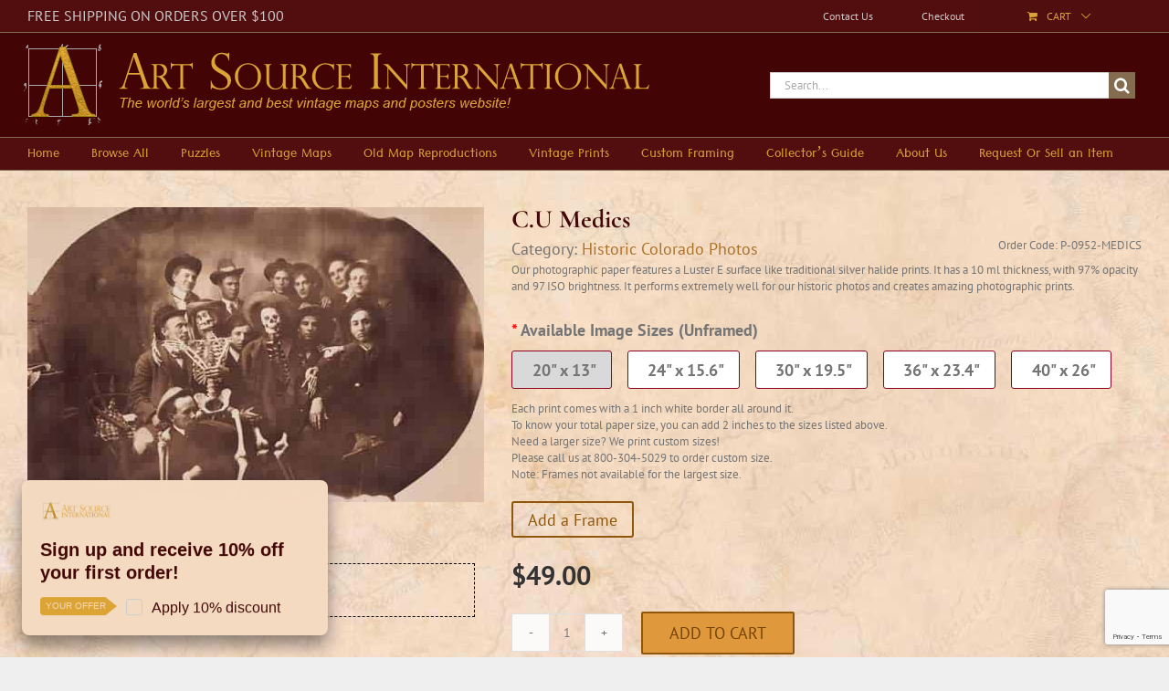

--- FILE ---
content_type: text/html; charset=UTF-8
request_url: https://artsourceinternational.com/shop/historic-colorado-photos/c-u-medics/
body_size: 53184
content:
<!DOCTYPE html>
<html class="avada-html-layout-wide avada-html-header-position-top" lang="en-US">
<head>
	<meta http-equiv="X-UA-Compatible" content="IE=edge" />
	<meta http-equiv="Content-Type" content="text/html; charset=utf-8"/>
	<meta name="viewport" content="width=device-width, initial-scale=1" />
	<meta name='robots' content='index, follow, max-image-preview:large, max-snippet:-1, max-video-preview:-1' />
	<style>img:is([sizes="auto" i], [sizes^="auto," i]) { contain-intrinsic-size: 3000px 1500px }</style>
	
	<!-- This site is optimized with the Yoast SEO plugin v26.2 - https://yoast.com/wordpress/plugins/seo/ -->
	<title>C.U Medics - Art Source International</title>
	<meta name="description" content="C.U Medics - Art Source International" />
	<link rel="canonical" href="https://artsourceinternational.com/shop/historic-colorado-photos/c-u-medics/" />
	<script type="application/ld+json" class="yoast-schema-graph">{"@context":"https://schema.org","@graph":[{"@type":"WebPage","@id":"https://artsourceinternational.com/shop/historic-colorado-photos/c-u-medics/","url":"https://artsourceinternational.com/shop/historic-colorado-photos/c-u-medics/","name":"C.U Medics - Art Source International","isPartOf":{"@id":"https://artsourceinternational.com/#website"},"primaryImageOfPage":{"@id":"https://artsourceinternational.com/shop/historic-colorado-photos/c-u-medics/#primaryimage"},"image":{"@id":"https://artsourceinternational.com/shop/historic-colorado-photos/c-u-medics/#primaryimage"},"thumbnailUrl":"https://artsourceinternational.com/wp-content/uploads/2018/04/P-0952-MEDICS-1.jpg","datePublished":"2011-02-02T12:36:00+00:00","dateModified":"2018-09-17T01:28:26+00:00","description":"C.U Medics - Art Source International","breadcrumb":{"@id":"https://artsourceinternational.com/shop/historic-colorado-photos/c-u-medics/#breadcrumb"},"inLanguage":"en-US","potentialAction":[{"@type":"ReadAction","target":["https://artsourceinternational.com/shop/historic-colorado-photos/c-u-medics/"]}]},{"@type":"ImageObject","inLanguage":"en-US","@id":"https://artsourceinternational.com/shop/historic-colorado-photos/c-u-medics/#primaryimage","url":"https://artsourceinternational.com/wp-content/uploads/2018/04/P-0952-MEDICS-1.jpg","contentUrl":"https://artsourceinternational.com/wp-content/uploads/2018/04/P-0952-MEDICS-1.jpg","width":500,"height":323,"caption":"C.U Medics"},{"@type":"BreadcrumbList","@id":"https://artsourceinternational.com/shop/historic-colorado-photos/c-u-medics/#breadcrumb","itemListElement":[{"@type":"ListItem","position":1,"name":"Home","item":"https://artsourceinternational.com/"},{"@type":"ListItem","position":2,"name":"Shop","item":"https://artsourceinternational.com/shop/"},{"@type":"ListItem","position":3,"name":"C.U Medics"}]},{"@type":"WebSite","@id":"https://artsourceinternational.com/#website","url":"https://artsourceinternational.com/","name":"Art Source International","description":"Largest online maps and prints site","publisher":{"@id":"https://artsourceinternational.com/#organization"},"potentialAction":[{"@type":"SearchAction","target":{"@type":"EntryPoint","urlTemplate":"https://artsourceinternational.com/?s={search_term_string}"},"query-input":{"@type":"PropertyValueSpecification","valueRequired":true,"valueName":"search_term_string"}}],"inLanguage":"en-US"},{"@type":"Organization","@id":"https://artsourceinternational.com/#organization","name":"Art Source International","url":"https://artsourceinternational.com/","logo":{"@type":"ImageObject","inLanguage":"en-US","@id":"https://artsourceinternational.com/#/schema/logo/image/","url":"https://artsourceinternational.com/wp-content/uploads/2018/02/asi-mobile-logo-6.png","contentUrl":"https://artsourceinternational.com/wp-content/uploads/2018/02/asi-mobile-logo-6.png","width":353,"height":98,"caption":"Art Source International"},"image":{"@id":"https://artsourceinternational.com/#/schema/logo/image/"}}]}</script>
	<!-- / Yoast SEO plugin. -->


<link rel='dns-prefetch' href='//js.authorize.net' />
<link rel="alternate" type="application/rss+xml" title="Art Source International &raquo; Feed" href="https://artsourceinternational.com/feed/" />
<link rel="alternate" type="application/rss+xml" title="Art Source International &raquo; Comments Feed" href="https://artsourceinternational.com/comments/feed/" />
					<link rel="shortcut icon" href="https://artsourceinternational.com/wp-content/uploads/2018/02/16x16-asi-favicon.png" type="image/x-icon" />
		
		
		
				<link rel="alternate" type="application/rss+xml" title="Art Source International &raquo; C.U Medics Comments Feed" href="https://artsourceinternational.com/shop/historic-colorado-photos/c-u-medics/feed/" />
<script type="text/javascript">
/* <![CDATA[ */
window._wpemojiSettings = {"baseUrl":"https:\/\/s.w.org\/images\/core\/emoji\/16.0.1\/72x72\/","ext":".png","svgUrl":"https:\/\/s.w.org\/images\/core\/emoji\/16.0.1\/svg\/","svgExt":".svg","source":{"concatemoji":"https:\/\/artsourceinternational.com\/wp-includes\/js\/wp-emoji-release.min.js?ver=6.8.3"}};
/*! This file is auto-generated */
!function(s,n){var o,i,e;function c(e){try{var t={supportTests:e,timestamp:(new Date).valueOf()};sessionStorage.setItem(o,JSON.stringify(t))}catch(e){}}function p(e,t,n){e.clearRect(0,0,e.canvas.width,e.canvas.height),e.fillText(t,0,0);var t=new Uint32Array(e.getImageData(0,0,e.canvas.width,e.canvas.height).data),a=(e.clearRect(0,0,e.canvas.width,e.canvas.height),e.fillText(n,0,0),new Uint32Array(e.getImageData(0,0,e.canvas.width,e.canvas.height).data));return t.every(function(e,t){return e===a[t]})}function u(e,t){e.clearRect(0,0,e.canvas.width,e.canvas.height),e.fillText(t,0,0);for(var n=e.getImageData(16,16,1,1),a=0;a<n.data.length;a++)if(0!==n.data[a])return!1;return!0}function f(e,t,n,a){switch(t){case"flag":return n(e,"\ud83c\udff3\ufe0f\u200d\u26a7\ufe0f","\ud83c\udff3\ufe0f\u200b\u26a7\ufe0f")?!1:!n(e,"\ud83c\udde8\ud83c\uddf6","\ud83c\udde8\u200b\ud83c\uddf6")&&!n(e,"\ud83c\udff4\udb40\udc67\udb40\udc62\udb40\udc65\udb40\udc6e\udb40\udc67\udb40\udc7f","\ud83c\udff4\u200b\udb40\udc67\u200b\udb40\udc62\u200b\udb40\udc65\u200b\udb40\udc6e\u200b\udb40\udc67\u200b\udb40\udc7f");case"emoji":return!a(e,"\ud83e\udedf")}return!1}function g(e,t,n,a){var r="undefined"!=typeof WorkerGlobalScope&&self instanceof WorkerGlobalScope?new OffscreenCanvas(300,150):s.createElement("canvas"),o=r.getContext("2d",{willReadFrequently:!0}),i=(o.textBaseline="top",o.font="600 32px Arial",{});return e.forEach(function(e){i[e]=t(o,e,n,a)}),i}function t(e){var t=s.createElement("script");t.src=e,t.defer=!0,s.head.appendChild(t)}"undefined"!=typeof Promise&&(o="wpEmojiSettingsSupports",i=["flag","emoji"],n.supports={everything:!0,everythingExceptFlag:!0},e=new Promise(function(e){s.addEventListener("DOMContentLoaded",e,{once:!0})}),new Promise(function(t){var n=function(){try{var e=JSON.parse(sessionStorage.getItem(o));if("object"==typeof e&&"number"==typeof e.timestamp&&(new Date).valueOf()<e.timestamp+604800&&"object"==typeof e.supportTests)return e.supportTests}catch(e){}return null}();if(!n){if("undefined"!=typeof Worker&&"undefined"!=typeof OffscreenCanvas&&"undefined"!=typeof URL&&URL.createObjectURL&&"undefined"!=typeof Blob)try{var e="postMessage("+g.toString()+"("+[JSON.stringify(i),f.toString(),p.toString(),u.toString()].join(",")+"));",a=new Blob([e],{type:"text/javascript"}),r=new Worker(URL.createObjectURL(a),{name:"wpTestEmojiSupports"});return void(r.onmessage=function(e){c(n=e.data),r.terminate(),t(n)})}catch(e){}c(n=g(i,f,p,u))}t(n)}).then(function(e){for(var t in e)n.supports[t]=e[t],n.supports.everything=n.supports.everything&&n.supports[t],"flag"!==t&&(n.supports.everythingExceptFlag=n.supports.everythingExceptFlag&&n.supports[t]);n.supports.everythingExceptFlag=n.supports.everythingExceptFlag&&!n.supports.flag,n.DOMReady=!1,n.readyCallback=function(){n.DOMReady=!0}}).then(function(){return e}).then(function(){var e;n.supports.everything||(n.readyCallback(),(e=n.source||{}).concatemoji?t(e.concatemoji):e.wpemoji&&e.twemoji&&(t(e.twemoji),t(e.wpemoji)))}))}((window,document),window._wpemojiSettings);
/* ]]> */
</script>
<style id='wp-emoji-styles-inline-css' type='text/css'>

	img.wp-smiley, img.emoji {
		display: inline !important;
		border: none !important;
		box-shadow: none !important;
		height: 1em !important;
		width: 1em !important;
		margin: 0 0.07em !important;
		vertical-align: -0.1em !important;
		background: none !important;
		padding: 0 !important;
	}
</style>
<link rel='stylesheet' id='certificate-generator-css' href='https://artsourceinternational.com/wp-content/plugins/certificate-generator/style.css?ver=72082222' type='text/css' media='all' />
<link rel='stylesheet' id='pisol-ewcl-css' href='https://artsourceinternational.com/wp-content/plugins/export-woocommerce-customer-list-pro/public/css/pisol-ewcl-public.css?ver=1.1.2' type='text/css' media='all' />
<link rel='stylesheet' id='ufxd-asi-var-css' href='https://artsourceinternational.com/wp-content/plugins/ufxd-asi-variations/assets/css/style.css?ver=30321294' type='text/css' media='all' />
<style id='woocommerce-inline-inline-css' type='text/css'>
.woocommerce form .form-row .required { visibility: visible; }
</style>
<link rel='stylesheet' id='wt-import-export-for-woo-css' href='https://artsourceinternational.com/wp-content/plugins/wt-import-export-for-woo/public/css/wt-import-export-for-woo-public.css?ver=1.1.2' type='text/css' media='all' />
<link rel='stylesheet' id='fusion-dynamic-css-css' href='https://artsourceinternational.com/wp-content/uploads/fusion-styles/94d5a35d1b4ac5056ac72559262d9ef7.min.css?ver=3.11.0' type='text/css' media='all' />
<link rel='stylesheet' id='child-style-css' href='https://artsourceinternational.com/wp-content/themes/Rare-Maps/style.css?ver=6.8.3' type='text/css' media='all' />
<link rel='stylesheet' id='f0cee19b1d9a1f7b776c0a2447aad414-css' href='https://artsourceinternational.com/wp-content/themes/Avada/assets/css/dynamic/blocks.min.css?ver=3.11.0' type='text/css' media='all' />
<script type="text/javascript" src="https://artsourceinternational.com/wp-includes/js/jquery/jquery.min.js?ver=3.7.1" id="jquery-core-js"></script>
<script type="text/javascript" src="https://artsourceinternational.com/wp-includes/js/jquery/jquery-migrate.min.js?ver=3.4.1" id="jquery-migrate-js"></script>
<script type="text/javascript" src="https://artsourceinternational.com/wp-content/plugins/export-woocommerce-customer-list-pro/public/js/pisol-ewcl-public.js?ver=1.1.2" id="pisol-ewcl-js"></script>
<script type="text/javascript" id="bmew_frontend-js-extra">
/* <![CDATA[ */
var bmew_ajax_object = {"ajax_url":"https:\/\/artsourceinternational.com\/wp-admin\/admin-ajax.php"};
/* ]]> */
</script>
<script type="text/javascript" src="https://artsourceinternational.com/wp-content/plugins/woo-benchmark-email/frontend.js" id="bmew_frontend-js"></script>
<script type="text/javascript" src="https://artsourceinternational.com/wp-content/plugins/woocommerce/assets/js/flexslider/jquery.flexslider.min.js?ver=2.7.2-wc.10.4.3" id="wc-flexslider-js" defer="defer" data-wp-strategy="defer"></script>
<script type="text/javascript" src="https://artsourceinternational.com/wp-content/plugins/woocommerce/assets/js/photoswipe/photoswipe.min.js?ver=4.1.1-wc.10.4.3" id="wc-photoswipe-js" defer="defer" data-wp-strategy="defer"></script>
<script type="text/javascript" src="https://artsourceinternational.com/wp-content/plugins/woocommerce/assets/js/photoswipe/photoswipe-ui-default.min.js?ver=4.1.1-wc.10.4.3" id="wc-photoswipe-ui-default-js" defer="defer" data-wp-strategy="defer"></script>
<script type="text/javascript" id="wc-single-product-js-extra">
/* <![CDATA[ */
var wc_single_product_params = {"i18n_required_rating_text":"Please select a rating","i18n_rating_options":["1 of 5 stars","2 of 5 stars","3 of 5 stars","4 of 5 stars","5 of 5 stars"],"i18n_product_gallery_trigger_text":"View full-screen image gallery","review_rating_required":"yes","flexslider":{"rtl":false,"animation":"slide","smoothHeight":true,"directionNav":true,"controlNav":"thumbnails","slideshow":false,"animationSpeed":500,"animationLoop":false,"allowOneSlide":false},"zoom_enabled":"","zoom_options":[],"photoswipe_enabled":"1","photoswipe_options":{"shareEl":false,"closeOnScroll":false,"history":false,"hideAnimationDuration":0,"showAnimationDuration":0},"flexslider_enabled":"1"};
/* ]]> */
</script>
<script type="text/javascript" src="https://artsourceinternational.com/wp-content/plugins/woocommerce/assets/js/frontend/single-product.min.js?ver=10.4.3" id="wc-single-product-js" defer="defer" data-wp-strategy="defer"></script>
<script type="text/javascript" src="https://artsourceinternational.com/wp-content/plugins/woocommerce/assets/js/jquery-blockui/jquery.blockUI.min.js?ver=2.7.0-wc.10.4.3" id="wc-jquery-blockui-js" defer="defer" data-wp-strategy="defer"></script>
<script type="text/javascript" src="https://artsourceinternational.com/wp-content/plugins/woocommerce/assets/js/js-cookie/js.cookie.min.js?ver=2.1.4-wc.10.4.3" id="wc-js-cookie-js" defer="defer" data-wp-strategy="defer"></script>
<script type="text/javascript" id="woocommerce-js-extra">
/* <![CDATA[ */
var woocommerce_params = {"ajax_url":"\/wp-admin\/admin-ajax.php","wc_ajax_url":"\/?wc-ajax=%%endpoint%%","i18n_password_show":"Show password","i18n_password_hide":"Hide password"};
/* ]]> */
</script>
<script type="text/javascript" src="https://artsourceinternational.com/wp-content/plugins/woocommerce/assets/js/frontend/woocommerce.min.js?ver=10.4.3" id="woocommerce-js" defer="defer" data-wp-strategy="defer"></script>
<script type="text/javascript" src="https://js.authorize.net/v1/Accept.js" id="wc-authorize-net-aim-accept-js-js"></script>
		<script>
			window.wc_ga_pro = {};

			window.wc_ga_pro.ajax_url = 'https://artsourceinternational.com/wp-admin/admin-ajax.php';

			window.wc_ga_pro.available_gateways = {"authorize_net_aim":"Credit Card"};

			// interpolate json by replacing placeholders with variables
			window.wc_ga_pro.interpolate_json = function( object, variables ) {

				if ( ! variables ) {
					return object;
				}

				let j = JSON.stringify( object );

				for ( let k in variables ) {
					j = j.split( '{$' + k + '}' ).join( variables[ k ] );
				}

				return JSON.parse( j );
			};

			// return the title for a payment gateway
			window.wc_ga_pro.get_payment_method_title = function( payment_method ) {
				return window.wc_ga_pro.available_gateways[ payment_method ] || payment_method;
			};

			// check if an email is valid
			window.wc_ga_pro.is_valid_email = function( email ) {
				return /[^\s@]+@[^\s@]+\.[^\s@]+/.test( email );
			};
		</script>
				<!-- Start WooCommerce Google Analytics Pro -->
				<script>
			(function(i,s,o,g,r,a,m){i['GoogleAnalyticsObject']=r;i[r]=i[r]||function(){
				(i[r].q=i[r].q||[]).push(arguments)},i[r].l=1*new Date();a=s.createElement(o),
				m=s.getElementsByTagName(o)[0];a.async=1;a.src=g;m.parentNode.insertBefore(a,m)
			})(window,document,'script','https://www.google-analytics.com/analytics.js','ga');
						ga( 'create', 'UA-125747045-1', {"cookieDomain":"auto"} );
			ga( 'set', 'forceSSL', true );
									ga( 'set', 'anonymizeIp', true );
									ga( 'require', 'displayfeatures' );
									ga( 'require', 'linkid' );
									ga( 'require', 'ec' );

			
			(function() {

				// trigger an event the old-fashioned way to avoid a jQuery dependency and still support IE
				const event = document.createEvent('Event');

				event.initEvent( 'wc_google_analytics_pro_loaded', true, true );

				document.dispatchEvent( event );
			})();
		</script>
				<!-- end WooCommerce Google Analytics Pro -->
		<link rel="https://api.w.org/" href="https://artsourceinternational.com/wp-json/" /><link rel="alternate" title="JSON" type="application/json" href="https://artsourceinternational.com/wp-json/wp/v2/product/2848" /><link rel="EditURI" type="application/rsd+xml" title="RSD" href="https://artsourceinternational.com/xmlrpc.php?rsd" />
<meta name="generator" content="WordPress 6.8.3" />
<meta name="generator" content="WooCommerce 10.4.3" />
<link rel='shortlink' href='https://artsourceinternational.com/?p=2848' />
<link rel="alternate" title="oEmbed (JSON)" type="application/json+oembed" href="https://artsourceinternational.com/wp-json/oembed/1.0/embed?url=https%3A%2F%2Fartsourceinternational.com%2Fshop%2Fhistoric-colorado-photos%2Fc-u-medics%2F" />
<link rel="alternate" title="oEmbed (XML)" type="text/xml+oembed" href="https://artsourceinternational.com/wp-json/oembed/1.0/embed?url=https%3A%2F%2Fartsourceinternational.com%2Fshop%2Fhistoric-colorado-photos%2Fc-u-medics%2F&#038;format=xml" />
<!-- start Simple Custom CSS and JS -->
<script type="text/javascript">
/*!
 * Bootstrap v3.0.3 (http://getbootstrap.com)
 * Copyright 2013 Twitter, Inc.
 * Licensed under http://www.apache.org/licenses/LICENSE-2.0
 */

if("undefined"==typeof jQuery)throw new Error("Bootstrap requires jQuery");+function(a){"use strict";function b(){var a=document.createElement("bootstrap"),b={WebkitTransition:"webkitTransitionEnd",MozTransition:"transitionend",OTransition:"oTransitionEnd otransitionend",transition:"transitionend"};for(var c in b)if(void 0!==a.style[c])return{end:b[c]}}a.fn.emulateTransitionEnd=function(b){var c=!1,d=this;a(this).one(a.support.transition.end,function(){c=!0});var e=function(){c||a(d).trigger(a.support.transition.end)};return setTimeout(e,b),this},a(function(){a.support.transition=b()})}(jQuery),+function(a){"use strict";var b='[data-dismiss="alert"]',c=function(c){a(c).on("click",b,this.close)};c.prototype.close=function(b){function c(){f.trigger("closed.bs.alert").remove()}var d=a(this),e=d.attr("data-target");e||(e=d.attr("href"),e=e&&e.replace(/.*(?=#[^\s]*$)/,""));var f=a(e);b&&b.preventDefault(),f.length||(f=d.hasClass("alert")?d:d.parent()),f.trigger(b=a.Event("close.bs.alert")),b.isDefaultPrevented()||(f.removeClass("in"),a.support.transition&&f.hasClass("fade")?f.one(a.support.transition.end,c).emulateTransitionEnd(150):c())};var d=a.fn.alert;a.fn.alert=function(b){return this.each(function(){var d=a(this),e=d.data("bs.alert");e||d.data("bs.alert",e=new c(this)),"string"==typeof b&&e[b].call(d)})},a.fn.alert.Constructor=c,a.fn.alert.noConflict=function(){return a.fn.alert=d,this},a(document).on("click.bs.alert.data-api",b,c.prototype.close)}(jQuery),+function(a){"use strict";var b=function(c,d){this.$element=a(c),this.options=a.extend({},b.DEFAULTS,d)};b.DEFAULTS={loadingText:"loading..."},b.prototype.setState=function(a){var b="disabled",c=this.$element,d=c.is("input")?"val":"html",e=c.data();a+="Text",e.resetText||c.data("resetText",c[d]()),c[d](e[a]||this.options[a]),setTimeout(function(){"loadingText"==a?c.addClass(b).attr(b,b):c.removeClass(b).removeAttr(b)},0)},b.prototype.toggle=function(){var a=this.$element.closest('[data-toggle="buttons"]'),b=!0;if(a.length){var c=this.$element.find("input");"radio"===c.prop("type")&&(c.prop("checked")&&this.$element.hasClass("active")?b=!1:a.find(".active").removeClass("active")),b&&c.prop("checked",!this.$element.hasClass("active")).trigger("change")}b&&this.$element.toggleClass("active")};var c=a.fn.button;a.fn.button=function(c){return this.each(function(){var d=a(this),e=d.data("bs.button"),f="object"==typeof c&&c;e||d.data("bs.button",e=new b(this,f)),"toggle"==c?e.toggle():c&&e.setState(c)})},a.fn.button.Constructor=b,a.fn.button.noConflict=function(){return a.fn.button=c,this},a(document).on("click.bs.button.data-api","[data-toggle^=button]",function(b){var c=a(b.target);c.hasClass("btn")||(c=c.closest(".btn")),c.button("toggle"),b.preventDefault()})}(jQuery),+function(a){"use strict";var b=function(b,c){this.$element=a(b),this.$indicators=this.$element.find(".carousel-indicators"),this.options=c,this.paused=this.sliding=this.interval=this.$active=this.$items=null,"hover"==this.options.pause&&this.$element.on("mouseenter",a.proxy(this.pause,this)).on("mouseleave",a.proxy(this.cycle,this))};b.DEFAULTS={interval:5e3,pause:"hover",wrap:!0},b.prototype.cycle=function(b){return b||(this.paused=!1),this.interval&&clearInterval(this.interval),this.options.interval&&!this.paused&&(this.interval=setInterval(a.proxy(this.next,this),this.options.interval)),this},b.prototype.getActiveIndex=function(){return this.$active=this.$element.find(".item.active"),this.$items=this.$active.parent().children(),this.$items.index(this.$active)},b.prototype.to=function(b){var c=this,d=this.getActiveIndex();return b>this.$items.length-1||0>b?void 0:this.sliding?this.$element.one("slid.bs.carousel",function(){c.to(b)}):d==b?this.pause().cycle():this.slide(b>d?"next":"prev",a(this.$items[b]))},b.prototype.pause=function(b){return b||(this.paused=!0),this.$element.find(".next, .prev").length&&a.support.transition.end&&(this.$element.trigger(a.support.transition.end),this.cycle(!0)),this.interval=clearInterval(this.interval),this},b.prototype.next=function(){return this.sliding?void 0:this.slide("next")},b.prototype.prev=function(){return this.sliding?void 0:this.slide("prev")},b.prototype.slide=function(b,c){var d=this.$element.find(".item.active"),e=c||d[b](),f=this.interval,g="next"==b?"left":"right",h="next"==b?"first":"last",i=this;if(!e.length){if(!this.options.wrap)return;e=this.$element.find(".item")[h]()}this.sliding=!0,f&&this.pause();var j=a.Event("slide.bs.carousel",{relatedTarget:e[0],direction:g});if(!e.hasClass("active")){if(this.$indicators.length&&(this.$indicators.find(".active").removeClass("active"),this.$element.one("slid.bs.carousel",function(){var b=a(i.$indicators.children()[i.getActiveIndex()]);b&&b.addClass("active")})),a.support.transition&&this.$element.hasClass("slide")){if(this.$element.trigger(j),j.isDefaultPrevented())return;e.addClass(b),e[0].offsetWidth,d.addClass(g),e.addClass(g),d.one(a.support.transition.end,function(){e.removeClass([b,g].join(" ")).addClass("active"),d.removeClass(["active",g].join(" ")),i.sliding=!1,setTimeout(function(){i.$element.trigger("slid.bs.carousel")},0)}).emulateTransitionEnd(600)}else{if(this.$element.trigger(j),j.isDefaultPrevented())return;d.removeClass("active"),e.addClass("active"),this.sliding=!1,this.$element.trigger("slid.bs.carousel")}return f&&this.cycle(),this}};var c=a.fn.carousel;a.fn.carousel=function(c){return this.each(function(){var d=a(this),e=d.data("bs.carousel"),f=a.extend({},b.DEFAULTS,d.data(),"object"==typeof c&&c),g="string"==typeof c?c:f.slide;e||d.data("bs.carousel",e=new b(this,f)),"number"==typeof c?e.to(c):g?e[g]():f.interval&&e.pause().cycle()})},a.fn.carousel.Constructor=b,a.fn.carousel.noConflict=function(){return a.fn.carousel=c,this},a(document).on("click.bs.carousel.data-api","[data-slide], [data-slide-to]",function(b){var c,d=a(this),e=a(d.attr("data-target")||(c=d.attr("href"))&&c.replace(/.*(?=#[^\s]+$)/,"")),f=a.extend({},e.data(),d.data()),g=d.attr("data-slide-to");g&&(f.interval=!1),e.carousel(f),(g=d.attr("data-slide-to"))&&e.data("bs.carousel").to(g),b.preventDefault()}),a(window).on("load",function(){a('[data-ride="carousel"]').each(function(){var b=a(this);b.carousel(b.data())})})}(jQuery),+function(a){"use strict";var b=function(c,d){this.$element=a(c),this.options=a.extend({},b.DEFAULTS,d),this.transitioning=null,this.options.parent&&(this.$parent=a(this.options.parent)),this.options.toggle&&this.toggle()};b.DEFAULTS={toggle:!0},b.prototype.dimension=function(){var a=this.$element.hasClass("width");return a?"width":"height"},b.prototype.show=function(){if(!this.transitioning&&!this.$element.hasClass("in")){var b=a.Event("show.bs.collapse");if(this.$element.trigger(b),!b.isDefaultPrevented()){var c=this.$parent&&this.$parent.find("> .panel > .in");if(c&&c.length){var d=c.data("bs.collapse");if(d&&d.transitioning)return;c.collapse("hide"),d||c.data("bs.collapse",null)}var e=this.dimension();this.$element.removeClass("collapse").addClass("collapsing")[e](0),this.transitioning=1;var f=function(){this.$element.removeClass("collapsing").addClass("in")[e]("auto"),this.transitioning=0,this.$element.trigger("shown.bs.collapse")};if(!a.support.transition)return f.call(this);var g=a.camelCase(["scroll",e].join("-"));this.$element.one(a.support.transition.end,a.proxy(f,this)).emulateTransitionEnd(350)[e](this.$element[0][g])}}},b.prototype.hide=function(){if(!this.transitioning&&this.$element.hasClass("in")){var b=a.Event("hide.bs.collapse");if(this.$element.trigger(b),!b.isDefaultPrevented()){var c=this.dimension();this.$element[c](this.$element[c]())[0].offsetHeight,this.$element.addClass("collapsing").removeClass("collapse").removeClass("in"),this.transitioning=1;var d=function(){this.transitioning=0,this.$element.trigger("hidden.bs.collapse").removeClass("collapsing").addClass("collapse")};return a.support.transition?(this.$element[c](0).one(a.support.transition.end,a.proxy(d,this)).emulateTransitionEnd(350),void 0):d.call(this)}}},b.prototype.toggle=function(){this[this.$element.hasClass("in")?"hide":"show"]()};var c=a.fn.collapse;a.fn.collapse=function(c){return this.each(function(){var d=a(this),e=d.data("bs.collapse"),f=a.extend({},b.DEFAULTS,d.data(),"object"==typeof c&&c);e||d.data("bs.collapse",e=new b(this,f)),"string"==typeof c&&e[c]()})},a.fn.collapse.Constructor=b,a.fn.collapse.noConflict=function(){return a.fn.collapse=c,this},a(document).on("click.bs.collapse.data-api","[data-toggle=collapse]",function(b){var c,d=a(this),e=d.attr("data-target")||b.preventDefault()||(c=d.attr("href"))&&c.replace(/.*(?=#[^\s]+$)/,""),f=a(e),g=f.data("bs.collapse"),h=g?"toggle":d.data(),i=d.attr("data-parent"),j=i&&a(i);g&&g.transitioning||(j&&j.find('[data-toggle=collapse][data-parent="'+i+'"]').not(d).addClass("collapsed"),d[f.hasClass("in")?"addClass":"removeClass"]("collapsed")),f.collapse(h)})}(jQuery),+function(a){"use strict";function b(){a(d).remove(),a(e).each(function(b){var d=c(a(this));d.hasClass("open")&&(d.trigger(b=a.Event("hide.bs.dropdown")),b.isDefaultPrevented()||d.removeClass("open").trigger("hidden.bs.dropdown"))})}function c(b){var c=b.attr("data-target");c||(c=b.attr("href"),c=c&&/#/.test(c)&&c.replace(/.*(?=#[^\s]*$)/,""));var d=c&&a(c);return d&&d.length?d:b.parent()}var d=".dropdown-backdrop",e="[data-toggle=dropdown]",f=function(b){a(b).on("click.bs.dropdown",this.toggle)};f.prototype.toggle=function(d){var e=a(this);if(!e.is(".disabled, :disabled")){var f=c(e),g=f.hasClass("open");if(b(),!g){if("ontouchstart"in document.documentElement&&!f.closest(".navbar-nav").length&&a('<div class="dropdown-backdrop"/>').insertAfter(a(this)).on("click",b),f.trigger(d=a.Event("show.bs.dropdown")),d.isDefaultPrevented())return;f.toggleClass("open").trigger("shown.bs.dropdown"),e.focus()}return!1}},f.prototype.keydown=function(b){if(/(38|40|27)/.test(b.keyCode)){var d=a(this);if(b.preventDefault(),b.stopPropagation(),!d.is(".disabled, :disabled")){var f=c(d),g=f.hasClass("open");if(!g||g&&27==b.keyCode)return 27==b.which&&f.find(e).focus(),d.click();var h=a("[role=menu] li:not(.divider):visible a",f);if(h.length){var i=h.index(h.filter(":focus"));38==b.keyCode&&i>0&&i--,40==b.keyCode&&i<h.length-1&&i++,~i||(i=0),h.eq(i).focus()}}}};var g=a.fn.dropdown;a.fn.dropdown=function(b){return this.each(function(){var c=a(this),d=c.data("bs.dropdown");d||c.data("bs.dropdown",d=new f(this)),"string"==typeof b&&d[b].call(c)})},a.fn.dropdown.Constructor=f,a.fn.dropdown.noConflict=function(){return a.fn.dropdown=g,this},a(document).on("click.bs.dropdown.data-api",b).on("click.bs.dropdown.data-api",".dropdown form",function(a){a.stopPropagation()}).on("click.bs.dropdown.data-api",e,f.prototype.toggle).on("keydown.bs.dropdown.data-api",e+", [role=menu]",f.prototype.keydown)}(jQuery),+function(a){"use strict";var b=function(b,c){this.options=c,this.$element=a(b),this.$backdrop=this.isShown=null,this.options.remote&&this.$element.load(this.options.remote)};b.DEFAULTS={backdrop:!0,keyboard:!0,show:!0},b.prototype.toggle=function(a){return this[this.isShown?"hide":"show"](a)},b.prototype.show=function(b){var c=this,d=a.Event("show.bs.modal",{relatedTarget:b});this.$element.trigger(d),this.isShown||d.isDefaultPrevented()||(this.isShown=!0,this.escape(),this.$element.on("click.dismiss.modal",'[data-dismiss="modal"]',a.proxy(this.hide,this)),this.backdrop(function(){var d=a.support.transition&&c.$element.hasClass("fade");c.$element.parent().length||c.$element.appendTo(document.body),c.$element.show(),d&&c.$element[0].offsetWidth,c.$element.addClass("in").attr("aria-hidden",!1),c.enforceFocus();var e=a.Event("shown.bs.modal",{relatedTarget:b});d?c.$element.find(".modal-dialog").one(a.support.transition.end,function(){c.$element.focus().trigger(e)}).emulateTransitionEnd(300):c.$element.focus().trigger(e)}))},b.prototype.hide=function(b){b&&b.preventDefault(),b=a.Event("hide.bs.modal"),this.$element.trigger(b),this.isShown&&!b.isDefaultPrevented()&&(this.isShown=!1,this.escape(),a(document).off("focusin.bs.modal"),this.$element.removeClass("in").attr("aria-hidden",!0).off("click.dismiss.modal"),a.support.transition&&this.$element.hasClass("fade")?this.$element.one(a.support.transition.end,a.proxy(this.hideModal,this)).emulateTransitionEnd(300):this.hideModal())},b.prototype.enforceFocus=function(){a(document).off("focusin.bs.modal").on("focusin.bs.modal",a.proxy(function(a){this.$element[0]===a.target||this.$element.has(a.target).length||this.$element.focus()},this))},b.prototype.escape=function(){this.isShown&&this.options.keyboard?this.$element.on("keyup.dismiss.bs.modal",a.proxy(function(a){27==a.which&&this.hide()},this)):this.isShown||this.$element.off("keyup.dismiss.bs.modal")},b.prototype.hideModal=function(){var a=this;this.$element.hide(),this.backdrop(function(){a.removeBackdrop(),a.$element.trigger("hidden.bs.modal")})},b.prototype.removeBackdrop=function(){this.$backdrop&&this.$backdrop.remove(),this.$backdrop=null},b.prototype.backdrop=function(b){var c=this.$element.hasClass("fade")?"fade":"";if(this.isShown&&this.options.backdrop){var d=a.support.transition&&c;if(this.$backdrop=a('<div class="modal-backdrop '+c+'" />').appendTo(document.body),this.$element.on("click.dismiss.modal",a.proxy(function(a){a.target===a.currentTarget&&("static"==this.options.backdrop?this.$element[0].focus.call(this.$element[0]):this.hide.call(this))},this)),d&&this.$backdrop[0].offsetWidth,this.$backdrop.addClass("in"),!b)return;d?this.$backdrop.one(a.support.transition.end,b).emulateTransitionEnd(150):b()}else!this.isShown&&this.$backdrop?(this.$backdrop.removeClass("in"),a.support.transition&&this.$element.hasClass("fade")?this.$backdrop.one(a.support.transition.end,b).emulateTransitionEnd(150):b()):b&&b()};var c=a.fn.modal;a.fn.modal=function(c,d){return this.each(function(){var e=a(this),f=e.data("bs.modal"),g=a.extend({},b.DEFAULTS,e.data(),"object"==typeof c&&c);f||e.data("bs.modal",f=new b(this,g)),"string"==typeof c?f[c](d):g.show&&f.show(d)})},a.fn.modal.Constructor=b,a.fn.modal.noConflict=function(){return a.fn.modal=c,this},a(document).on("click.bs.modal.data-api",'[data-toggle="modal"]',function(b){var c=a(this),d=c.attr("href"),e=a(c.attr("data-target")||d&&d.replace(/.*(?=#[^\s]+$)/,"")),f=e.data("modal")?"toggle":a.extend({remote:!/#/.test(d)&&d},e.data(),c.data());b.preventDefault(),e.modal(f,this).one("hide",function(){c.is(":visible")&&c.focus()})}),a(document).on("show.bs.modal",".modal",function(){a(document.body).addClass("modal-open")}).on("hidden.bs.modal",".modal",function(){a(document.body).removeClass("modal-open")})}(jQuery),+function(a){"use strict";var b=function(a,b){this.type=this.options=this.enabled=this.timeout=this.hoverState=this.$element=null,this.init("tooltip",a,b)};b.DEFAULTS={animation:!0,placement:"top",selector:!1,template:'<div class="tooltip"><div class="tooltip-arrow"></div><div class="tooltip-inner"></div></div>',trigger:"hover focus",title:"",delay:0,html:!1,container:!1},b.prototype.init=function(b,c,d){this.enabled=!0,this.type=b,this.$element=a(c),this.options=this.getOptions(d);for(var e=this.options.trigger.split(" "),f=e.length;f--;){var g=e[f];if("click"==g)this.$element.on("click."+this.type,this.options.selector,a.proxy(this.toggle,this));else if("manual"!=g){var h="hover"==g?"mouseenter":"focus",i="hover"==g?"mouseleave":"blur";this.$element.on(h+"."+this.type,this.options.selector,a.proxy(this.enter,this)),this.$element.on(i+"."+this.type,this.options.selector,a.proxy(this.leave,this))}}this.options.selector?this._options=a.extend({},this.options,{trigger:"manual",selector:""}):this.fixTitle()},b.prototype.getDefaults=function(){return b.DEFAULTS},b.prototype.getOptions=function(b){return b=a.extend({},this.getDefaults(),this.$element.data(),b),b.delay&&"number"==typeof b.delay&&(b.delay={show:b.delay,hide:b.delay}),b},b.prototype.getDelegateOptions=function(){var b={},c=this.getDefaults();return this._options&&a.each(this._options,function(a,d){c[a]!=d&&(b[a]=d)}),b},b.prototype.enter=function(b){var c=b instanceof this.constructor?b:a(b.currentTarget)[this.type](this.getDelegateOptions()).data("bs."+this.type);return clearTimeout(c.timeout),c.hoverState="in",c.options.delay&&c.options.delay.show?(c.timeout=setTimeout(function(){"in"==c.hoverState&&c.show()},c.options.delay.show),void 0):c.show()},b.prototype.leave=function(b){var c=b instanceof this.constructor?b:a(b.currentTarget)[this.type](this.getDelegateOptions()).data("bs."+this.type);return clearTimeout(c.timeout),c.hoverState="out",c.options.delay&&c.options.delay.hide?(c.timeout=setTimeout(function(){"out"==c.hoverState&&c.hide()},c.options.delay.hide),void 0):c.hide()},b.prototype.show=function(){var b=a.Event("show.bs."+this.type);if(this.hasContent()&&this.enabled){if(this.$element.trigger(b),b.isDefaultPrevented())return;var c=this.tip();this.setContent(),this.options.animation&&c.addClass("fade");var d="function"==typeof this.options.placement?this.options.placement.call(this,c[0],this.$element[0]):this.options.placement,e=/\s?auto?\s?/i,f=e.test(d);f&&(d=d.replace(e,"")||"top"),c.detach().css({top:0,left:0,display:"block"}).addClass(d),this.options.container?c.appendTo(this.options.container):c.insertAfter(this.$element);var g=this.getPosition(),h=c[0].offsetWidth,i=c[0].offsetHeight;if(f){var j=this.$element.parent(),k=d,l=document.documentElement.scrollTop||document.body.scrollTop,m="body"==this.options.container?window.innerWidth:j.outerWidth(),n="body"==this.options.container?window.innerHeight:j.outerHeight(),o="body"==this.options.container?0:j.offset().left;d="bottom"==d&&g.top+g.height+i-l>n?"top":"top"==d&&g.top-l-i<0?"bottom":"right"==d&&g.right+h>m?"left":"left"==d&&g.left-h<o?"right":d,c.removeClass(k).addClass(d)}var p=this.getCalculatedOffset(d,g,h,i);this.applyPlacement(p,d),this.$element.trigger("shown.bs."+this.type)}},b.prototype.applyPlacement=function(a,b){var c,d=this.tip(),e=d[0].offsetWidth,f=d[0].offsetHeight,g=parseInt(d.css("margin-top"),10),h=parseInt(d.css("margin-left"),10);isNaN(g)&&(g=0),isNaN(h)&&(h=0),a.top=a.top+g,a.left=a.left+h,d.offset(a).addClass("in");var i=d[0].offsetWidth,j=d[0].offsetHeight;if("top"==b&&j!=f&&(c=!0,a.top=a.top+f-j),/bottom|top/.test(b)){var k=0;a.left<0&&(k=-2*a.left,a.left=0,d.offset(a),i=d[0].offsetWidth,j=d[0].offsetHeight),this.replaceArrow(k-e+i,i,"left")}else this.replaceArrow(j-f,j,"top");c&&d.offset(a)},b.prototype.replaceArrow=function(a,b,c){this.arrow().css(c,a?50*(1-a/b)+"%":"")},b.prototype.setContent=function(){var a=this.tip(),b=this.getTitle();a.find(".tooltip-inner")[this.options.html?"html":"text"](b),a.removeClass("fade in top bottom left right")},b.prototype.hide=function(){function b(){"in"!=c.hoverState&&d.detach()}var c=this,d=this.tip(),e=a.Event("hide.bs."+this.type);return this.$element.trigger(e),e.isDefaultPrevented()?void 0:(d.removeClass("in"),a.support.transition&&this.$tip.hasClass("fade")?d.one(a.support.transition.end,b).emulateTransitionEnd(150):b(),this.$element.trigger("hidden.bs."+this.type),this)},b.prototype.fixTitle=function(){var a=this.$element;(a.attr("title")||"string"!=typeof a.attr("data-original-title"))&&a.attr("data-original-title",a.attr("title")||"").attr("title","")},b.prototype.hasContent=function(){return this.getTitle()},b.prototype.getPosition=function(){var b=this.$element[0];return a.extend({},"function"==typeof b.getBoundingClientRect?b.getBoundingClientRect():{width:b.offsetWidth,height:b.offsetHeight},this.$element.offset())},b.prototype.getCalculatedOffset=function(a,b,c,d){return"bottom"==a?{top:b.top+b.height,left:b.left+b.width/2-c/2}:"top"==a?{top:b.top-d,left:b.left+b.width/2-c/2}:"left"==a?{top:b.top+b.height/2-d/2,left:b.left-c}:{top:b.top+b.height/2-d/2,left:b.left+b.width}},b.prototype.getTitle=function(){var a,b=this.$element,c=this.options;return a=b.attr("data-original-title")||("function"==typeof c.title?c.title.call(b[0]):c.title)},b.prototype.tip=function(){return this.$tip=this.$tip||a(this.options.template)},b.prototype.arrow=function(){return this.$arrow=this.$arrow||this.tip().find(".tooltip-arrow")},b.prototype.validate=function(){this.$element[0].parentNode||(this.hide(),this.$element=null,this.options=null)},b.prototype.enable=function(){this.enabled=!0},b.prototype.disable=function(){this.enabled=!1},b.prototype.toggleEnabled=function(){this.enabled=!this.enabled},b.prototype.toggle=function(b){var c=b?a(b.currentTarget)[this.type](this.getDelegateOptions()).data("bs."+this.type):this;c.tip().hasClass("in")?c.leave(c):c.enter(c)},b.prototype.destroy=function(){this.hide().$element.off("."+this.type).removeData("bs."+this.type)};var c=a.fn.tooltip;a.fn.tooltip=function(c){return this.each(function(){var d=a(this),e=d.data("bs.tooltip"),f="object"==typeof c&&c;e||d.data("bs.tooltip",e=new b(this,f)),"string"==typeof c&&e[c]()})},a.fn.tooltip.Constructor=b,a.fn.tooltip.noConflict=function(){return a.fn.tooltip=c,this}}(jQuery),+function(a){"use strict";var b=function(a,b){this.init("popover",a,b)};if(!a.fn.tooltip)throw new Error("Popover requires tooltip.js");b.DEFAULTS=a.extend({},a.fn.tooltip.Constructor.DEFAULTS,{placement:"right",trigger:"click",content:"",template:'<div class="popover"><div class="arrow"></div><h3 class="popover-title"></h3><div class="popover-content"></div></div>'}),b.prototype=a.extend({},a.fn.tooltip.Constructor.prototype),b.prototype.constructor=b,b.prototype.getDefaults=function(){return b.DEFAULTS},b.prototype.setContent=function(){var a=this.tip(),b=this.getTitle(),c=this.getContent();a.find(".popover-title")[this.options.html?"html":"text"](b),a.find(".popover-content")[this.options.html?"html":"text"](c),a.removeClass("fade top bottom left right in"),a.find(".popover-title").html()||a.find(".popover-title").hide()},b.prototype.hasContent=function(){return this.getTitle()||this.getContent()},b.prototype.getContent=function(){var a=this.$element,b=this.options;return a.attr("data-content")||("function"==typeof b.content?b.content.call(a[0]):b.content)},b.prototype.arrow=function(){return this.$arrow=this.$arrow||this.tip().find(".arrow")},b.prototype.tip=function(){return this.$tip||(this.$tip=a(this.options.template)),this.$tip};var c=a.fn.popover;a.fn.popover=function(c){return this.each(function(){var d=a(this),e=d.data("bs.popover"),f="object"==typeof c&&c;e||d.data("bs.popover",e=new b(this,f)),"string"==typeof c&&e[c]()})},a.fn.popover.Constructor=b,a.fn.popover.noConflict=function(){return a.fn.popover=c,this}}(jQuery),+function(a){"use strict";function b(c,d){var e,f=a.proxy(this.process,this);this.$element=a(c).is("body")?a(window):a(c),this.$body=a("body"),this.$scrollElement=this.$element.on("scroll.bs.scroll-spy.data-api",f),this.options=a.extend({},b.DEFAULTS,d),this.selector=(this.options.target||(e=a(c).attr("href"))&&e.replace(/.*(?=#[^\s]+$)/,"")||"")+" .nav li > a",this.offsets=a([]),this.targets=a([]),this.activeTarget=null,this.refresh(),this.process()}b.DEFAULTS={offset:10},b.prototype.refresh=function(){var b=this.$element[0]==window?"offset":"position";this.offsets=a([]),this.targets=a([]);var c=this;this.$body.find(this.selector).map(function(){var d=a(this),e=d.data("target")||d.attr("href"),f=/^#\w/.test(e)&&a(e);return f&&f.length&&[[f[b]().top+(!a.isWindow(c.$scrollElement.get(0))&&c.$scrollElement.scrollTop()),e]]||null}).sort(function(a,b){return a[0]-b[0]}).each(function(){c.offsets.push(this[0]),c.targets.push(this[1])})},b.prototype.process=function(){var a,b=this.$scrollElement.scrollTop()+this.options.offset,c=this.$scrollElement[0].scrollHeight||this.$body[0].scrollHeight,d=c-this.$scrollElement.height(),e=this.offsets,f=this.targets,g=this.activeTarget;if(b>=d)return g!=(a=f.last()[0])&&this.activate(a);for(a=e.length;a--;)g!=f[a]&&b>=e[a]&&(!e[a+1]||b<=e[a+1])&&this.activate(f[a])},b.prototype.activate=function(b){this.activeTarget=b,a(this.selector).parents(".active").removeClass("active");var c=this.selector+'[data-target="'+b+'"],'+this.selector+'[href="'+b+'"]',d=a(c).parents("li").addClass("active");d.parent(".dropdown-menu").length&&(d=d.closest("li.dropdown").addClass("active")),d.trigger("activate.bs.scrollspy")};var c=a.fn.scrollspy;a.fn.scrollspy=function(c){return this.each(function(){var d=a(this),e=d.data("bs.scrollspy"),f="object"==typeof c&&c;e||d.data("bs.scrollspy",e=new b(this,f)),"string"==typeof c&&e[c]()})},a.fn.scrollspy.Constructor=b,a.fn.scrollspy.noConflict=function(){return a.fn.scrollspy=c,this},a(window).on("load",function(){a('[data-spy="scroll"]').each(function(){var b=a(this);b.scrollspy(b.data())})})}(jQuery),+function(a){"use strict";var b=function(b){this.element=a(b)};b.prototype.show=function(){var b=this.element,c=b.closest("ul:not(.dropdown-menu)"),d=b.data("target");if(d||(d=b.attr("href"),d=d&&d.replace(/.*(?=#[^\s]*$)/,"")),!b.parent("li").hasClass("active")){var e=c.find(".active:last a")[0],f=a.Event("show.bs.tab",{relatedTarget:e});if(b.trigger(f),!f.isDefaultPrevented()){var g=a(d);this.activate(b.parent("li"),c),this.activate(g,g.parent(),function(){b.trigger({type:"shown.bs.tab",relatedTarget:e})})}}},b.prototype.activate=function(b,c,d){function e(){f.removeClass("active").find("> .dropdown-menu > .active").removeClass("active"),b.addClass("active"),g?(b[0].offsetWidth,b.addClass("in")):b.removeClass("fade"),b.parent(".dropdown-menu")&&b.closest("li.dropdown").addClass("active"),d&&d()}var f=c.find("> .active"),g=d&&a.support.transition&&f.hasClass("fade");g?f.one(a.support.transition.end,e).emulateTransitionEnd(150):e(),f.removeClass("in")};var c=a.fn.tab;a.fn.tab=function(c){return this.each(function(){var d=a(this),e=d.data("bs.tab");e||d.data("bs.tab",e=new b(this)),"string"==typeof c&&e[c]()})},a.fn.tab.Constructor=b,a.fn.tab.noConflict=function(){return a.fn.tab=c,this},a(document).on("click.bs.tab.data-api",'[data-toggle="tab"], [data-toggle="pill"]',function(b){b.preventDefault(),a(this).tab("show")})}(jQuery),+function(a){"use strict";var b=function(c,d){this.options=a.extend({},b.DEFAULTS,d),this.$window=a(window).on("scroll.bs.affix.data-api",a.proxy(this.checkPosition,this)).on("click.bs.affix.data-api",a.proxy(this.checkPositionWithEventLoop,this)),this.$element=a(c),this.affixed=this.unpin=null,this.checkPosition()};b.RESET="affix affix-top affix-bottom",b.DEFAULTS={offset:0},b.prototype.checkPositionWithEventLoop=function(){setTimeout(a.proxy(this.checkPosition,this),1)},b.prototype.checkPosition=function(){if(this.$element.is(":visible")){var c=a(document).height(),d=this.$window.scrollTop(),e=this.$element.offset(),f=this.options.offset,g=f.top,h=f.bottom;"object"!=typeof f&&(h=g=f),"function"==typeof g&&(g=f.top()),"function"==typeof h&&(h=f.bottom());var i=null!=this.unpin&&d+this.unpin<=e.top?!1:null!=h&&e.top+this.$element.height()>=c-h?"bottom":null!=g&&g>=d?"top":!1;this.affixed!==i&&(this.unpin&&this.$element.css("top",""),this.affixed=i,this.unpin="bottom"==i?e.top-d:null,this.$element.removeClass(b.RESET).addClass("affix"+(i?"-"+i:"")),"bottom"==i&&this.$element.offset({top:document.body.offsetHeight-h-this.$element.height()}))}};var c=a.fn.affix;a.fn.affix=function(c){return this.each(function(){var d=a(this),e=d.data("bs.affix"),f="object"==typeof c&&c;e||d.data("bs.affix",e=new b(this,f)),"string"==typeof c&&e[c]()})},a.fn.affix.Constructor=b,a.fn.affix.noConflict=function(){return a.fn.affix=c,this},a(window).on("load",function(){a('[data-spy="affix"]').each(function(){var b=a(this),c=b.data();c.offset=c.offset||{},c.offsetBottom&&(c.offset.bottom=c.offsetBottom),c.offsetTop&&(c.offset.top=c.offsetTop),b.affix(c)})})}(jQuery);</script>
<!-- end Simple Custom CSS and JS -->
<!-- start Simple Custom CSS and JS -->
<script type="text/javascript">
/*
 *	jQuery elevateZoom 3.0.8
 *	Demo's and documentation:
 *	www.elevateweb.co.uk/image-zoom
 *
 *	Copyright (c) 2012 Andrew Eades
 *	www.elevateweb.co.uk
 *
 *	Dual licensed under the GPL and MIT licenses.
 *	http://en.wikipedia.org/wiki/MIT_License
 *	http://en.wikipedia.org/wiki/GNU_General_Public_License
 *

/*
 *	jQuery elevateZoom 3.0.3
 *	Demo's and documentation:
 *	www.elevateweb.co.uk/image-zoom
 *
 *	Copyright (c) 2012 Andrew Eades
 *	www.elevateweb.co.uk
 *
 *	Dual licensed under the GPL and MIT licenses.
 *	http://en.wikipedia.org/wiki/MIT_License
 *	http://en.wikipedia.org/wiki/GNU_General_Public_License
 */


if ( typeof Object.create !== 'function' ) {
	Object.create = function( obj ) {
		function F() {};
		F.prototype = obj;
		return new F();
	};
}

(function( $, window, document, undefined ) {
	var ElevateZoom = {
			init: function( options, elem ) {
				var self = this;

				self.elem = elem;
				self.$elem = $( elem );

				self.imageSrc = self.$elem.data("zoom-image") ? self.$elem.data("zoom-image") : self.$elem.attr("src");

				self.options = $.extend( {}, $.fn.elevateZoom.options, options );

				//TINT OVERRIDE SETTINGS
				if(self.options.tint) {
					self.options.lensColour = "none", //colour of the lens background
					self.options.lensOpacity =  "1" //opacity of the lens
				}
				//INNER OVERRIDE SETTINGS
				if(self.options.zoomType == "inner") {self.options.showLens = false;}


				//Remove alt on hover

				self.$elem.parent().removeAttr('title').removeAttr('alt');

				self.zoomImage = self.imageSrc;

				self.refresh( 1 );



				//Create the image swap from the gallery 
				$('#'+self.options.gallery + ' a').click( function(e) { 

					//Set a class on the currently active gallery image
					if(self.options.galleryActiveClass){
						$('#'+self.options.gallery + ' a').removeClass(self.options.galleryActiveClass);
						$(this).addClass(self.options.galleryActiveClass);
					}
					//stop any link on the a tag from working
					e.preventDefault();

					//call the swap image function            
					if($(this).data("zoom-image")){self.zoomImagePre = $(this).data("zoom-image")}
					else{self.zoomImagePre = $(this).data("image");}
					self.swaptheimage($(this).data("image"), self.zoomImagePre);
					return false;
				});

			},

			refresh: function( length ) {
				var self = this;

				setTimeout(function() {
					self.fetch(self.imageSrc);

				}, length || self.options.refresh );
			},

			fetch: function(imgsrc) {
				//get the image
				var self = this;
				var newImg = new Image();
				newImg.onload = function() {
					//set the large image dimensions - used to calculte ratio's
					self.largeWidth = newImg.width;
					self.largeHeight = newImg.height;
					//once image is loaded start the calls
					self.startZoom();
					self.currentImage = self.imageSrc;
					//let caller know image has been loaded
					self.options.onZoomedImageLoaded(self.$elem);
				}
				newImg.src = imgsrc; // this must be done AFTER setting onload

				return;

			},

			startZoom: function( ) {
				var self = this;
				//get dimensions of the non zoomed image
				self.nzWidth = self.$elem.width();
				self.nzHeight = self.$elem.height();

				//activated elements
				self.isWindowActive = false;
				self.isLensActive = false;
				self.isTintActive = false;
				self.overWindow = false;    

				//CrossFade Wrappe
				if(self.options.imageCrossfade){
					self.zoomWrap = self.$elem.wrap('<div style="height:'+self.nzHeight+'px;width:'+self.nzWidth+'px;" class="zoomWrapper" />');        
					self.$elem.css('position', 'absolute'); 
				}

				self.zoomLock = 1;
				self.scrollingLock = false;
				self.changeBgSize = false;
				self.currentZoomLevel = self.options.zoomLevel;


				//get offset of the non zoomed image
				self.nzOffset = self.$elem.offset();
				//calculate the width ratio of the large/small image
				self.widthRatio = (self.largeWidth/self.currentZoomLevel) / self.nzWidth;
				self.heightRatio = (self.largeHeight/self.currentZoomLevel) / self.nzHeight; 


				//if window zoom        
				if(self.options.zoomType == "window") {
					self.zoomWindowStyle = "overflow: hidden;"
						+ "background-position: 0px 0px;text-align:center;"  
						+ "background-color: " + String(self.options.zoomWindowBgColour)            
						+ ";width: " + String(self.options.zoomWindowWidth) + "px;"
						+ "height: " + String(self.options.zoomWindowHeight)
						+ "px;float: left;"
						+ "background-size: "+ self.largeWidth/self.currentZoomLevel+ "px " +self.largeHeight/self.currentZoomLevel + "px;"
						+ "display: none;z-index:100;"
						+ "border: " + String(self.options.borderSize) 
						+ "px solid " + self.options.borderColour 
						+ ";background-repeat: no-repeat;"
						+ "position: absolute;";
				}    


				//if inner  zoom    
				if(self.options.zoomType == "inner") {
					//has a border been put on the image? Lets cater for this

					var borderWidth = self.$elem.css("border-left-width");

					self.zoomWindowStyle = "overflow: hidden;"
						+ "margin-left: " + String(borderWidth) + ";" 
						+ "margin-top: " + String(borderWidth) + ";"         
						+ "background-position: 0px 0px;"
						+ "width: " + String(self.nzWidth) + "px;"
						+ "height: " + String(self.nzHeight)
						+ "px;float: left;"
						+ "display: none;"
						+ "cursor:"+(self.options.cursor)+";"
						+ "px solid " + self.options.borderColour 
						+ ";background-repeat: no-repeat;"
						+ "position: absolute;";
				}    



				//lens style for window zoom
				if(self.options.zoomType == "window") {


					// adjust images less than the window height

					if(self.nzHeight < self.options.zoomWindowWidth/self.widthRatio){
						lensHeight = self.nzHeight;              
					}
					else{
						lensHeight = String((self.options.zoomWindowHeight/self.heightRatio))
					}
					if(self.largeWidth < self.options.zoomWindowWidth){
						lensWidth = self.nzWidth;
					}       
					else{
						lensWidth =  (self.options.zoomWindowWidth/self.widthRatio);
					}


					self.lensStyle = "background-position: 0px 0px;width: " + String((self.options.zoomWindowWidth)/self.widthRatio) + "px;height: " + String((self.options.zoomWindowHeight)/self.heightRatio)
					+ "px;float: right;display: none;"
					+ "overflow: hidden;"
					+ "z-index: 999;"   
					+ "-webkit-transform: translateZ(0);"               
					+ "opacity:"+(self.options.lensOpacity)+";filter: alpha(opacity = "+(self.options.lensOpacity*100)+"); zoom:1;"
					+ "width:"+lensWidth+"px;"
					+ "height:"+lensHeight+"px;"
					+ "background-color:"+(self.options.lensColour)+";"					
					+ "cursor:"+(self.options.cursor)+";"
					+ "border: "+(self.options.lensBorderSize)+"px" +
					" solid "+(self.options.lensBorderColour)+";background-repeat: no-repeat;position: absolute;";
				} 


				//tint style
				self.tintStyle = "display: block;"
					+ "position: absolute;"
					+ "background-color: "+self.options.tintColour+";"	
					+ "filter:alpha(opacity=0);"		
					+ "opacity: 0;"	
					+ "width: " + self.nzWidth + "px;"
					+ "height: " + self.nzHeight + "px;"

					;

				//lens style for lens zoom with optional round for modern browsers
				self.lensRound = '';

				if(self.options.zoomType == "lens") {

					self.lensStyle = "background-position: 0px 0px;"
						+ "float: left;display: none;"
						+ "border: " + String(self.options.borderSize) + "px solid " + self.options.borderColour+";"
						+ "width:"+ String(self.options.lensSize) +"px;"
						+ "height:"+ String(self.options.lensSize)+"px;"
						+ "background-repeat: no-repeat;position: absolute;";


				}


				//does not round in all browsers
				if(self.options.lensShape == "round") {
					self.lensRound = "border-top-left-radius: " + String(self.options.lensSize / 2 + self.options.borderSize) + "px;"
					+ "border-top-right-radius: " + String(self.options.lensSize / 2 + self.options.borderSize) + "px;"
					+ "border-bottom-left-radius: " + String(self.options.lensSize / 2 + self.options.borderSize) + "px;"
					+ "border-bottom-right-radius: " + String(self.options.lensSize / 2 + self.options.borderSize) + "px;";

				}

				//create the div's                                                + ""
				//self.zoomContainer = $('<div/>').addClass('zoomContainer').css({"position":"relative", "height":self.nzHeight, "width":self.nzWidth});

				self.zoomContainer = $('<div class="zoomContainer" style="-webkit-transform: translateZ(0);position:absolute;left:'+self.nzOffset.left+'px;top:'+self.nzOffset.top+'px;height:'+self.nzHeight+'px;width:'+self.nzWidth+'px;"></div>');
				$('body').append(self.zoomContainer);	


				//this will add overflow hidden and contrain the lens on lens mode       
				if(self.options.containLensZoom && self.options.zoomType == "lens"){
					self.zoomContainer.css("overflow", "hidden");
				}
				if(self.options.zoomType != "inner") {
					self.zoomLens = $("<div class='zoomLens' style='" + self.lensStyle + self.lensRound +"'> </div>")
					.appendTo(self.zoomContainer)
					.click(function () {
						self.$elem.trigger('click');
					});


					if(self.options.tint) {
						self.tintContainer = $('<div/>').addClass('tintContainer');	
						self.zoomTint = $("<div class='zoomTint' style='"+self.tintStyle+"'></div>");


						self.zoomLens.wrap(self.tintContainer);


						self.zoomTintcss = self.zoomLens.after(self.zoomTint);	

						//if tint enabled - set an image to show over the tint

						self.zoomTintImage = $('<img style="position: absolute; left: 0px; top: 0px; max-width: none; width: '+self.nzWidth+'px; height: '+self.nzHeight+'px;" src="'+self.imageSrc+'">')
						.appendTo(self.zoomLens)
						.click(function () {

							self.$elem.trigger('click');
						});

					}          

				}







				//create zoom window 
				if(isNaN(self.options.zoomWindowPosition)){
					self.zoomWindow = $("<div style='z-index:999;left:"+(self.windowOffsetLeft)+"px;top:"+(self.windowOffsetTop)+"px;" + self.zoomWindowStyle + "' class='zoomWindow'> </div>")
					.appendTo('body')
					.click(function () {
						self.$elem.trigger('click');
					});
				}else{
					self.zoomWindow = $("<div style='z-index:999;left:"+(self.windowOffsetLeft)+"px;top:"+(self.windowOffsetTop)+"px;" + self.zoomWindowStyle + "' class='zoomWindow'> </div>")
					.appendTo(self.zoomContainer)
					.click(function () {
						self.$elem.trigger('click');
					});
				}              
				self.zoomWindowContainer = $('<div/>').addClass('zoomWindowContainer').css("width",self.options.zoomWindowWidth);
				self.zoomWindow.wrap(self.zoomWindowContainer);


				//  self.captionStyle = "text-align: left;background-color: black;color: white;font-weight: bold;padding: 10px;font-family: sans-serif;font-size: 11px";                                                                                                                                                                                                                                          
				// self.zoomCaption = $('<div class="elevatezoom-caption" style="'+self.captionStyle+'display: block; width: 280px;">INSERT ALT TAG</div>').appendTo(self.zoomWindow.parent());

				if(self.options.zoomType == "lens") {
					self.zoomLens.css({ backgroundImage: "url('" + self.imageSrc + "')" }); 
				}
				if(self.options.zoomType == "window") {
					self.zoomWindow.css({ backgroundImage: "url('" + self.imageSrc + "')" }); 
				}
				if(self.options.zoomType == "inner") {
					self.zoomWindow.css({ backgroundImage: "url('" + self.imageSrc + "')" }); 
				}
				/*-------------------END THE ZOOM WINDOW AND LENS----------------------------------*/
				//touch events
				self.$elem.bind('touchmove', function(e){   
					var touch = e.originalEvent.touches[0] || e.originalEvent.changedTouches[0];  
					self.setPosition(touch);

				});  
				self.zoomContainer.bind('touchmove', function(e){ 
					if(self.options.zoomType == "inner") {
						self.showHideWindow("show");

					}
					var touch = e.originalEvent.touches[0] || e.originalEvent.changedTouches[0];  
					self.setPosition(touch); 

				});  	
				self.zoomContainer.bind('touchend', function(e){ 
					self.showHideWindow("hide");
					if(self.options.showLens) {self.showHideLens("hide");}
					if(self.options.tint && self.options.zoomType != "inner") {self.showHideTint("hide");}
				});  	

				self.$elem.bind('touchend', function(e){ 
					self.showHideWindow("hide");
					if(self.options.showLens) {self.showHideLens("hide");}
					if(self.options.tint && self.options.zoomType != "inner") {self.showHideTint("hide");}
				});  	
				if(self.options.showLens) {
					self.zoomLens.bind('touchmove', function(e){ 
						var touch = e.originalEvent.touches[0] || e.originalEvent.changedTouches[0];  
						self.setPosition(touch); 
					});    


					self.zoomLens.bind('touchend', function(e){ 
						self.showHideWindow("hide");
						if(self.options.showLens) {self.showHideLens("hide");}
						if(self.options.tint && self.options.zoomType != "inner") {self.showHideTint("hide");}
					});  
				}
				//Needed to work in IE
				self.$elem.bind('mousemove', function(e){   
					if(self.overWindow == false){self.setElements("show");}
					//make sure on orientation change the setposition is not fired
					if(self.lastX !== e.clientX || self.lastY !== e.clientY){
						self.setPosition(e);
						self.currentLoc = e;
					}   
					self.lastX = e.clientX;
					self.lastY = e.clientY;    

				});  	

				self.zoomContainer.bind('mousemove', function(e){ 

					if(self.overWindow == false){self.setElements("show");} 

					//make sure on orientation change the setposition is not fired 
					if(self.lastX !== e.clientX || self.lastY !== e.clientY){
						self.setPosition(e);
						self.currentLoc = e;
					}   
					self.lastX = e.clientX;
					self.lastY = e.clientY;    
				});  	
				if(self.options.zoomType != "inner") {
					self.zoomLens.bind('mousemove', function(e){      
						//make sure on orientation change the setposition is not fired
						if(self.lastX !== e.clientX || self.lastY !== e.clientY){
							self.setPosition(e);
							self.currentLoc = e;
						}   
						self.lastX = e.clientX;
						self.lastY = e.clientY;    
					});
				}
				if(self.options.tint && self.options.zoomType != "inner") {
					self.zoomTint.bind('mousemove', function(e){ 
						//make sure on orientation change the setposition is not fired
						if(self.lastX !== e.clientX || self.lastY !== e.clientY){
							self.setPosition(e);
							self.currentLoc = e;
						}   
						self.lastX = e.clientX;
						self.lastY = e.clientY;    
					});

				}
				if(self.options.zoomType == "inner") {
					self.zoomWindow.bind('mousemove', function(e) {
						//self.overWindow = true;
						//make sure on orientation change the setposition is not fired
						if(self.lastX !== e.clientX || self.lastY !== e.clientY){
							self.setPosition(e);
							self.currentLoc = e;
						}   
						self.lastX = e.clientX;
						self.lastY = e.clientY;    
					});

				}


				//  lensFadeOut: 500,  zoomTintFadeIn
				self.zoomContainer.add(self.$elem).mouseenter(function(){

					if(self.overWindow == false){self.setElements("show");} 


				}).mouseleave(function(){
					if(!self.scrollLock){
						self.setElements("hide");
					}
				});
				//end ove image





				if(self.options.zoomType != "inner") {
					self.zoomWindow.mouseenter(function(){
						self.overWindow = true;   
						self.setElements("hide");                  
					}).mouseleave(function(){

						self.overWindow = false;
					});
				}
				//end ove image



//				var delta = parseInt(e.originalEvent.wheelDelta || -e.originalEvent.detail);

				//      $(this).empty();    
				//    return false;

				//fix for initial zoom setting
				if (self.options.zoomLevel != 1){
					//	self.changeZoomLevel(self.currentZoomLevel);
				}
				//set the min zoomlevel
				if(self.options.minZoomLevel){
					self.minZoomLevel = self.options.minZoomLevel;
				}
				else{
					self.minZoomLevel = self.options.scrollZoomIncrement * 2;
				}


				if(self.options.scrollZoom){


					self.zoomContainer.add(self.$elem).bind('mousewheel DOMMouseScroll MozMousePixelScroll', function(e){


//						in IE there is issue with firing of mouseleave - So check whether still scrolling
//						and on mouseleave check if scrolllock          
						self.scrollLock = true;
						clearTimeout($.data(this, 'timer'));
						$.data(this, 'timer', setTimeout(function() {
							self.scrollLock = false;
							//do something
						}, 250));

						var theEvent = e.originalEvent.wheelDelta || e.originalEvent.detail*-1


						//this.scrollTop += ( delta < 0 ? 1 : -1 ) * 30;
						//   e.preventDefault();


						e.stopImmediatePropagation();
						e.stopPropagation();
						e.preventDefault();


						if(theEvent /120 > 0) {
							//scrolling up
							if(self.currentZoomLevel >= self.minZoomLevel){ 
								self.changeZoomLevel(self.currentZoomLevel-self.options.scrollZoomIncrement);        
							}

						}
						else{
							//scrolling down


							if(self.options.maxZoomLevel){
								if(self.currentZoomLevel <= self.options.maxZoomLevel){           
									self.changeZoomLevel(parseFloat(self.currentZoomLevel)+self.options.scrollZoomIncrement);
								}
							}
							else{
								//andy 

								self.changeZoomLevel(parseFloat(self.currentZoomLevel)+self.options.scrollZoomIncrement);
							}

						}
						return false;
					});
				}


			},
			setElements: function(type) {
				var self = this;
        if(!self.options.zoomEnabled){return false;}
				if(type=="show"){
					if(self.isWindowSet){
						if(self.options.zoomType == "inner") {self.showHideWindow("show");}
						if(self.options.zoomType == "window") {self.showHideWindow("show");}
						if(self.options.showLens) {self.showHideLens("show");}
						if(self.options.tint && self.options.zoomType != "inner") {self.showHideTint("show");
						}
					}
				}

				if(type=="hide"){
					if(self.options.zoomType == "window") {self.showHideWindow("hide");}
					if(!self.options.tint) {self.showHideWindow("hide");}
					if(self.options.showLens) {self.showHideLens("hide");}
					if(self.options.tint) {	self.showHideTint("hide");}
				}   
			},
			setPosition: function(e) {
      
				var self = this;
        
        if(!self.options.zoomEnabled){return false;}

				//recaclc offset each time in case the image moves
				//this can be caused by other on page elements
				self.nzHeight = self.$elem.height();
				self.nzWidth = self.$elem.width();
				self.nzOffset = self.$elem.offset();

				if(self.options.tint && self.options.zoomType != "inner") {
					self.zoomTint.css({ top: 0});
					self.zoomTint.css({ left: 0});
				}
				//set responsive       
				//will checking if the image needs changing before running this code work faster?
				if(self.options.responsive && !self.options.scrollZoom){
					if(self.options.showLens){ 
						if(self.nzHeight < self.options.zoomWindowWidth/self.widthRatio){
							lensHeight = self.nzHeight;              
						}
						else{
							lensHeight = String((self.options.zoomWindowHeight/self.heightRatio))
						}
						if(self.largeWidth < self.options.zoomWindowWidth){
							lensWidth = self.nzWidth;
						}       
						else{
							lensWidth =  (self.options.zoomWindowWidth/self.widthRatio);
						}
						self.widthRatio = self.largeWidth / self.nzWidth;
						self.heightRatio = self.largeHeight / self.nzHeight;        
						if(self.options.zoomType != "lens") {


							//possibly dont need to keep recalcalculating
							//if the lens is heigher than the image, then set lens size to image size
							if(self.nzHeight < self.options.zoomWindowWidth/self.widthRatio){
								lensHeight = self.nzHeight;  

							}
							else{
								lensHeight = String((self.options.zoomWindowHeight/self.heightRatio))
							}

							if(self.options.zoomWindowWidth < self.options.zoomWindowWidth){
								lensWidth = self.nzWidth;
							}       
							else{
								lensWidth =  (self.options.zoomWindowWidth/self.widthRatio);
							}            

							self.zoomLens.css('width', lensWidth);    
							self.zoomLens.css('height', lensHeight); 

							if(self.options.tint){    
								self.zoomTintImage.css('width', self.nzWidth);    
								self.zoomTintImage.css('height', self.nzHeight); 
							}

						}                     
						if(self.options.zoomType == "lens") {  

							self.zoomLens.css({ width: String(self.options.lensSize) + 'px', height: String(self.options.lensSize) + 'px' })      


						}        
						//end responsive image change
					}
				}

				//container fix
				self.zoomContainer.css({ top: self.nzOffset.top});
				self.zoomContainer.css({ left: self.nzOffset.left});
				self.mouseLeft = parseInt(e.pageX - self.nzOffset.left);
				self.mouseTop = parseInt(e.pageY - self.nzOffset.top);
				//calculate the Location of the Lens

				//calculate the bound regions - but only if zoom window
				if(self.options.zoomType == "window") {
					self.Etoppos = (self.mouseTop < (self.zoomLens.height()/2));
					self.Eboppos = (self.mouseTop > self.nzHeight - (self.zoomLens.height()/2)-(self.options.lensBorderSize*2));
					self.Eloppos = (self.mouseLeft < 0+((self.zoomLens.width()/2))); 
					self.Eroppos = (self.mouseLeft > (self.nzWidth - (self.zoomLens.width()/2)-(self.options.lensBorderSize*2)));  
				}
				//calculate the bound regions - but only for inner zoom
				if(self.options.zoomType == "inner"){ 
					self.Etoppos = (self.mouseTop < ((self.nzHeight/2)/self.heightRatio) );
					self.Eboppos = (self.mouseTop > (self.nzHeight - ((self.nzHeight/2)/self.heightRatio)));
					self.Eloppos = (self.mouseLeft < 0+(((self.nzWidth/2)/self.widthRatio)));
					self.Eroppos = (self.mouseLeft > (self.nzWidth - (self.nzWidth/2)/self.widthRatio-(self.options.lensBorderSize*2)));  
				}

				// if the mouse position of the slider is one of the outerbounds, then hide  window and lens
				if (self.mouseLeft <= 0 || self.mouseTop < 0 || self.mouseLeft > self.nzWidth || self.mouseTop > self.nzHeight ) {				          
					self.setElements("hide");
					return;
				}
				//else continue with operations
				else {


					//lens options
					if(self.options.showLens) {
						//		self.showHideLens("show");
						//set background position of lens
						self.lensLeftPos = String(self.mouseLeft - self.zoomLens.width() / 2);
						self.lensTopPos = String(self.mouseTop - self.zoomLens.height() / 2);


					}
					//adjust the background position if the mouse is in one of the outer regions 

					//Top region
					if(self.Etoppos){
						self.lensTopPos = 0;
					}
					//Left Region
					if(self.Eloppos){
						self.windowLeftPos = 0;
						self.lensLeftPos = 0;
						self.tintpos=0;
					}     
					//Set bottom and right region for window mode
					if(self.options.zoomType == "window") {
						if(self.Eboppos){
							self.lensTopPos = Math.max( (self.nzHeight)-self.zoomLens.height()-(self.options.lensBorderSize*2), 0 );
						} 
						if(self.Eroppos){
							self.lensLeftPos = (self.nzWidth-(self.zoomLens.width())-(self.options.lensBorderSize*2));
						}  
					}  
					//Set bottom and right region for inner mode
					if(self.options.zoomType == "inner") {
						if(self.Eboppos){
							self.lensTopPos = Math.max( ((self.nzHeight)-(self.options.lensBorderSize*2)), 0 );
						} 
						if(self.Eroppos){
							self.lensLeftPos = (self.nzWidth-(self.nzWidth)-(self.options.lensBorderSize*2));
						}  

					}
					//if lens zoom
					if(self.options.zoomType == "lens") {  
						self.windowLeftPos = String(((e.pageX - self.nzOffset.left) * self.widthRatio - self.zoomLens.width() / 2) * (-1));   
						self.windowTopPos = String(((e.pageY - self.nzOffset.top) * self.heightRatio - self.zoomLens.height() / 2) * (-1));

						self.zoomLens.css({ backgroundPosition: self.windowLeftPos + 'px ' + self.windowTopPos + 'px' });

						if(self.changeBgSize){  

							if(self.nzHeight>self.nzWidth){  
								if(self.options.zoomType == "lens"){       
									self.zoomLens.css({ "background-size": self.largeWidth/self.newvalueheight + 'px ' + self.largeHeight/self.newvalueheight + 'px' });
								}   

								self.zoomWindow.css({ "background-size": self.largeWidth/self.newvalueheight + 'px ' + self.largeHeight/self.newvalueheight + 'px' });
							}
							else{     
								if(self.options.zoomType == "lens"){       
									self.zoomLens.css({ "background-size": self.largeWidth/self.newvaluewidth + 'px ' + self.largeHeight/self.newvaluewidth + 'px' });
								}   
								self.zoomWindow.css({ "background-size": self.largeWidth/self.newvaluewidth + 'px ' + self.largeHeight/self.newvaluewidth + 'px' });            
							}
							self.changeBgSize = false;
						}    

						self.setWindowPostition(e);  
					}
					//if tint zoom   
					if(self.options.tint && self.options.zoomType != "inner") {
						self.setTintPosition(e);

					}
					//set the css background position 
					if(self.options.zoomType == "window") {
						self.setWindowPostition(e);   
					}
					if(self.options.zoomType == "inner") {
						self.setWindowPostition(e);   
					}
					if(self.options.showLens) {

						if(self.fullwidth && self.options.zoomType != "lens"){
							self.lensLeftPos = 0;

						}
						self.zoomLens.css({ left: self.lensLeftPos + 'px', top: self.lensTopPos + 'px' })  
					}

				} //end else



			},
			showHideWindow: function(change) {
				var self = this;              
				if(change == "show"){      
					if(!self.isWindowActive){
						if(self.options.zoomWindowFadeIn){
							self.zoomWindow.stop(true, true, false).fadeIn(self.options.zoomWindowFadeIn);
						}
						else{self.zoomWindow.show();}
						self.isWindowActive = true;
					}            
				}
				if(change == "hide"){
					if(self.isWindowActive){
						if(self.options.zoomWindowFadeOut){
							self.zoomWindow.stop(true, true).fadeOut(self.options.zoomWindowFadeOut);
						}
						else{self.zoomWindow.hide();}
						self.isWindowActive = false;        
					}      
				}
			},
			showHideLens: function(change) {
				var self = this;              
				if(change == "show"){      
					if(!self.isLensActive){
						if(self.options.lensFadeIn){
							self.zoomLens.stop(true, true, false).fadeIn(self.options.lensFadeIn);
						}
						else{self.zoomLens.show();}
						self.isLensActive = true;
					}            
				}
				if(change == "hide"){
					if(self.isLensActive){
						if(self.options.lensFadeOut){
							self.zoomLens.stop(true, true).fadeOut(self.options.lensFadeOut);
						}
						else{self.zoomLens.hide();}
						self.isLensActive = false;        
					}      
				}
			},
			showHideTint: function(change) {
				var self = this;              
				if(change == "show"){      
					if(!self.isTintActive){

						if(self.options.zoomTintFadeIn){
							self.zoomTint.css({opacity:self.options.tintOpacity}).animate().stop(true, true).fadeIn("slow");
						}
						else{
							self.zoomTint.css({opacity:self.options.tintOpacity}).animate();
							self.zoomTint.show();


						}
						self.isTintActive = true;
					}            
				}
				if(change == "hide"){      
					if(self.isTintActive){ 

						if(self.options.zoomTintFadeOut){
							self.zoomTint.stop(true, true).fadeOut(self.options.zoomTintFadeOut);
						}
						else{self.zoomTint.hide();}
						self.isTintActive = false;        
					}      
				}
			},
			setLensPostition: function( e ) {


			},
			setWindowPostition: function( e ) {
				//return obj.slice( 0, count );
				var self = this;

				if(!isNaN(self.options.zoomWindowPosition)){

					switch (self.options.zoomWindowPosition) { 
					case 1: //done         
						self.windowOffsetTop = (self.options.zoomWindowOffety);//DONE - 1
						self.windowOffsetLeft =(+self.nzWidth); //DONE 1, 2, 3, 4, 16
						break;
					case 2:
						if(self.options.zoomWindowHeight > self.nzHeight){ //positive margin

							self.windowOffsetTop = ((self.options.zoomWindowHeight/2)-(self.nzHeight/2))*(-1);
							self.windowOffsetLeft =(self.nzWidth); //DONE 1, 2, 3, 4, 16
						}
						else{ //negative margin

						}
						break;
					case 3: //done        
						self.windowOffsetTop = (self.nzHeight - self.zoomWindow.height() - (self.options.borderSize*2)); //DONE 3,9
						self.windowOffsetLeft =(self.nzWidth); //DONE 1, 2, 3, 4, 16
						break;      
					case 4: //done  
						self.windowOffsetTop = (self.nzHeight); //DONE - 4,5,6,7,8
						self.windowOffsetLeft =(self.nzWidth); //DONE 1, 2, 3, 4, 16
						break;
					case 5: //done  
						self.windowOffsetTop = (self.nzHeight); //DONE - 4,5,6,7,8
						self.windowOffsetLeft =(self.nzWidth-self.zoomWindow.width()-(self.options.borderSize*2)); //DONE - 5,15
						break;
					case 6: 
						if(self.options.zoomWindowHeight > self.nzHeight){ //positive margin
							self.windowOffsetTop = (self.nzHeight);  //DONE - 4,5,6,7,8

							self.windowOffsetLeft =((self.options.zoomWindowWidth/2)-(self.nzWidth/2)+(self.options.borderSize*2))*(-1);  
						}
						else{ //negative margin

						}


						break;
					case 7: //done  
						self.windowOffsetTop = (self.nzHeight);  //DONE - 4,5,6,7,8
						self.windowOffsetLeft = 0; //DONE 7, 13
						break;
					case 8: //done  
						self.windowOffsetTop = (self.nzHeight); //DONE - 4,5,6,7,8
						self.windowOffsetLeft =(self.zoomWindow.width()+(self.options.borderSize*2) )* (-1);  //DONE 8,9,10,11,12
						break;
					case 9:  //done  
						self.windowOffsetTop = (self.nzHeight - self.zoomWindow.height() - (self.options.borderSize*2)); //DONE 3,9
						self.windowOffsetLeft =(self.zoomWindow.width()+(self.options.borderSize*2) )* (-1);  //DONE 8,9,10,11,12
						break;
					case 10: 
						if(self.options.zoomWindowHeight > self.nzHeight){ //positive margin

							self.windowOffsetTop = ((self.options.zoomWindowHeight/2)-(self.nzHeight/2))*(-1);
							self.windowOffsetLeft =(self.zoomWindow.width()+(self.options.borderSize*2) )* (-1);  //DONE 8,9,10,11,12
						}
						else{ //negative margin

						}
						break;
					case 11: 
						self.windowOffsetTop = (self.options.zoomWindowOffety);
						self.windowOffsetLeft =(self.zoomWindow.width()+(self.options.borderSize*2) )* (-1);  //DONE 8,9,10,11,12
						break;
					case 12: //done  
						self.windowOffsetTop = (self.zoomWindow.height()+(self.options.borderSize*2))*(-1); //DONE 12,13,14,15,16
						self.windowOffsetLeft =(self.zoomWindow.width()+(self.options.borderSize*2) )* (-1);  //DONE 8,9,10,11,12
						break;
					case 13: //done  
						self.windowOffsetTop = (self.zoomWindow.height()+(self.options.borderSize*2))*(-1); //DONE 12,13,14,15,16
						self.windowOffsetLeft =(0); //DONE 7, 13
						break;
					case 14: 
						if(self.options.zoomWindowHeight > self.nzHeight){ //positive margin
							self.windowOffsetTop = (self.zoomWindow.height()+(self.options.borderSize*2))*(-1); //DONE 12,13,14,15,16

							self.windowOffsetLeft =((self.options.zoomWindowWidth/2)-(self.nzWidth/2)+(self.options.borderSize*2))*(-1);  
						}
						else{ //negative margin

						}

						break;
					case 15://done   
						self.windowOffsetTop = (self.zoomWindow.height()+(self.options.borderSize*2))*(-1); //DONE 12,13,14,15,16
						self.windowOffsetLeft =(self.nzWidth-self.zoomWindow.width()-(self.options.borderSize*2)); //DONE - 5,15
						break;
					case 16:  //done  
						self.windowOffsetTop = (self.zoomWindow.height()+(self.options.borderSize*2))*(-1); //DONE 12,13,14,15,16
						self.windowOffsetLeft =(self.nzWidth); //DONE 1, 2, 3, 4, 16
						break;            
					default: //done  
						self.windowOffsetTop = (self.options.zoomWindowOffety);//DONE - 1
					self.windowOffsetLeft =(self.nzWidth); //DONE 1, 2, 3, 4, 16
					} 
				} //end isNAN
				else{
					//WE CAN POSITION IN A CLASS - ASSUME THAT ANY STRING PASSED IS
					self.externalContainer = $('#'+self.options.zoomWindowPosition);
					self.externalContainerWidth = self.externalContainer.width();
					self.externalContainerHeight = self.externalContainer.height();
					self.externalContainerOffset = self.externalContainer.offset();

					self.windowOffsetTop = self.externalContainerOffset.top;//DONE - 1
					self.windowOffsetLeft =self.externalContainerOffset.left; //DONE 1, 2, 3, 4, 16

				}
				self.isWindowSet = true;
				self.windowOffsetTop = self.windowOffsetTop + self.options.zoomWindowOffety;
				self.windowOffsetLeft = self.windowOffsetLeft + self.options.zoomWindowOffetx;

				self.zoomWindow.css({ top: self.windowOffsetTop});
				self.zoomWindow.css({ left: self.windowOffsetLeft});

				if(self.options.zoomType == "inner") {
					self.zoomWindow.css({ top: 0});
					self.zoomWindow.css({ left: 0});

				}   


				self.windowLeftPos = String(((e.pageX - self.nzOffset.left) * self.widthRatio - self.zoomWindow.width() / 2) * (-1));   
				self.windowTopPos = String(((e.pageY - self.nzOffset.top) * self.heightRatio - self.zoomWindow.height() / 2) * (-1));
				if(self.Etoppos){self.windowTopPos = 0;}
				if(self.Eloppos){self.windowLeftPos = 0;}     
				if(self.Eboppos){self.windowTopPos = (self.largeHeight/self.currentZoomLevel-self.zoomWindow.height())*(-1);  } 
				if(self.Eroppos){self.windowLeftPos = ((self.largeWidth/self.currentZoomLevel-self.zoomWindow.width())*(-1));}    

				//stops micro movements
				if(self.fullheight){
					self.windowTopPos = 0;

				}
				if(self.fullwidth){
					self.windowLeftPos = 0;

				}
				//set the css background position 


				if(self.options.zoomType == "window" || self.options.zoomType == "inner") {

					if(self.zoomLock == 1){
						//overrides for images not zoomable
						if(self.widthRatio <= 1){

							self.windowLeftPos = 0;
						}
						if(self.heightRatio <= 1){ 
							self.windowTopPos = 0;
						}
					}
					// adjust images less than the window height

					if(self.largeHeight < self.options.zoomWindowHeight){

						self.windowTopPos = 0;
					}
					if(self.largeWidth < self.options.zoomWindowWidth){
						self.windowLeftPos = 0;
					}       

					//set the zoomwindow background position
					if (self.options.easing){

						//     if(self.changeZoom){
						//           clearInterval(self.loop);
						//           self.changeZoom = false;
						//           self.loop = false;

						//            }
						//set the pos to 0 if not set
						if(!self.xp){self.xp = 0;}
						if(!self.yp){self.yp = 0;}  
						//if loop not already started, then run it 
						if (!self.loop){           
							self.loop = setInterval(function(){                
								//using zeno's paradox    

								self.xp += (self.windowLeftPos  - self.xp) / self.options.easingAmount; 
								self.yp += (self.windowTopPos  - self.yp) / self.options.easingAmount;
								if(self.scrollingLock){


									clearInterval(self.loop);
									self.xp = self.windowLeftPos;
									self.yp = self.windowTopPos            

									self.xp = ((e.pageX - self.nzOffset.left) * self.widthRatio - self.zoomWindow.width() / 2) * (-1);
									self.yp = (((e.pageY - self.nzOffset.top) * self.heightRatio - self.zoomWindow.height() / 2) * (-1));                         

									if(self.changeBgSize){    
										if(self.nzHeight>self.nzWidth){  
											if(self.options.zoomType == "lens"){      
												self.zoomLens.css({ "background-size": self.largeWidth/self.newvalueheight + 'px ' + self.largeHeight/self.newvalueheight + 'px' });
											}   
											self.zoomWindow.css({ "background-size": self.largeWidth/self.newvalueheight + 'px ' + self.largeHeight/self.newvalueheight + 'px' });
										}
										else{   
											if(self.options.zoomType != "lens"){      
												self.zoomLens.css({ "background-size": self.largeWidth/self.newvaluewidth + 'px ' + self.largeHeight/self.newvalueheight + 'px' });
											}            
											self.zoomWindow.css({ "background-size": self.largeWidth/self.newvaluewidth + 'px ' + self.largeHeight/self.newvaluewidth + 'px' });            

										}

										/*
             if(!self.bgxp){self.bgxp = self.largeWidth/self.newvalue;}
						if(!self.bgyp){self.bgyp = self.largeHeight/self.newvalue ;}  
                 if (!self.bgloop){   
                 	self.bgloop = setInterval(function(){   

                 self.bgxp += (self.largeWidth/self.newvalue  - self.bgxp) / self.options.easingAmount; 
								self.bgyp += (self.largeHeight/self.newvalue  - self.bgyp) / self.options.easingAmount;

           self.zoomWindow.css({ "background-size": self.bgxp + 'px ' + self.bgyp + 'px' });


                  }, 16);

                 }
										 */
										self.changeBgSize = false;
									}

									self.zoomWindow.css({ backgroundPosition: self.windowLeftPos + 'px ' + self.windowTopPos + 'px' });
									self.scrollingLock = false;
									self.loop = false;

								}
								else{
									if(self.changeBgSize){    
										if(self.nzHeight>self.nzWidth){ 
											if(self.options.zoomType == "lens"){      
												self.zoomLens.css({ "background-size": self.largeWidth/self.newvalueheight + 'px ' + self.largeHeight/self.newvalueheight + 'px' });
											}         
											self.zoomWindow.css({ "background-size": self.largeWidth/self.newvalueheight + 'px ' + self.largeHeight/self.newvalueheight + 'px' });
										}
										else{                 
											if(self.options.zoomType != "lens"){     
												self.zoomLens.css({ "background-size": self.largeWidth/self.newvaluewidth + 'px ' + self.largeHeight/self.newvaluewidth + 'px' });
											}      
											self.zoomWindow.css({ "background-size": self.largeWidth/self.newvaluewidth + 'px ' + self.largeHeight/self.newvaluewidth + 'px' });            
										}
										self.changeBgSize = false;
									}                   

									self.zoomWindow.css({ backgroundPosition: self.xp + 'px ' + self.yp + 'px' });
								}       
							}, 16);
						}
					}   
					else{    
						if(self.changeBgSize){  
							if(self.nzHeight>self.nzWidth){  
								if(self.options.zoomType == "lens"){      
									self.zoomLens.css({ "background-size": self.largeWidth/self.newvalueheight + 'px ' + self.largeHeight/self.newvalueheight + 'px' });
								} 

								self.zoomWindow.css({ "background-size": self.largeWidth/self.newvalueheight + 'px ' + self.largeHeight/self.newvalueheight + 'px' });
							}
							else{     
								if(self.options.zoomType == "lens"){      
									self.zoomLens.css({ "background-size": self.largeWidth/self.newvaluewidth + 'px ' + self.largeHeight/self.newvaluewidth + 'px' });
								} 
								if((self.largeHeight/self.newvaluewidth) < self.options.zoomWindowHeight){ 

									self.zoomWindow.css({ "background-size": self.largeWidth/self.newvaluewidth + 'px ' + self.largeHeight/self.newvaluewidth + 'px' });            
								}
								else{

									self.zoomWindow.css({ "background-size": self.largeWidth/self.newvalueheight + 'px ' + self.largeHeight/self.newvalueheight + 'px' });   
								}

							}
							self.changeBgSize = false;
						}     

						self.zoomWindow.css({ backgroundPosition: self.windowLeftPos + 'px ' + self.windowTopPos + 'px' });       
					}
				} 
			},
			setTintPosition: function(e){
				var self = this;
				self.nzOffset = self.$elem.offset();
				self.tintpos = String(((e.pageX - self.nzOffset.left)-(self.zoomLens.width() / 2)) * (-1)); 
				self.tintposy = String(((e.pageY - self.nzOffset.top) - self.zoomLens.height() / 2) * (-1));	
				if(self.Etoppos){
					self.tintposy = 0;
				}
				if(self.Eloppos){
					self.tintpos=0;
				}     
				if(self.Eboppos){
					self.tintposy = (self.nzHeight-self.zoomLens.height()-(self.options.lensBorderSize*2))*(-1);
				} 
				if(self.Eroppos){
					self.tintpos = ((self.nzWidth-self.zoomLens.width()-(self.options.lensBorderSize*2))*(-1));
				}    
				if(self.options.tint) {
					//stops micro movements
					if(self.fullheight){
						self.tintposy = 0;

					}
					if(self.fullwidth){ 
						self.tintpos = 0;

					}   
					self.zoomTintImage.css({'left': self.tintpos+'px'});
					self.zoomTintImage.css({'top': self.tintposy+'px'});
				}
			},

			swaptheimage: function(smallimage, largeimage){
				var self = this;
				var newImg = new Image(); 

				if(self.options.loadingIcon){
					self.spinner = $('<div style="background: url(\''+self.options.loadingIcon+'\') no-repeat center;height:'+self.nzHeight+'px;width:'+self.nzWidth+'px;z-index: 2000;position: absolute; background-position: center center;"></div>');
					self.$elem.after(self.spinner);
				}

				self.options.onImageSwap(self.$elem);

				newImg.onload = function() {
					self.largeWidth = newImg.width;
					self.largeHeight = newImg.height;
					self.zoomImage = largeimage;
					self.zoomWindow.css({ "background-size": self.largeWidth + 'px ' + self.largeHeight + 'px' });
					self.zoomWindow.css({ "background-size": self.largeWidth + 'px ' + self.largeHeight + 'px' });


					self.swapAction(smallimage, largeimage);
					return;              
				}          
				newImg.src = largeimage; // this must be done AFTER setting onload

			},
			swapAction: function(smallimage, largeimage){


				var self = this;    

				var newImg2 = new Image(); 
				newImg2.onload = function() {
					//re-calculate values
					self.nzHeight = newImg2.height;
					self.nzWidth = newImg2.width;
					self.options.onImageSwapComplete(self.$elem);

					self.doneCallback();  
					return;      
				}          
				newImg2.src = smallimage; 

				//reset the zoomlevel to that initially set in options
				self.currentZoomLevel = self.options.zoomLevel;
				self.options.maxZoomLevel = false;

				//swaps the main image
				//self.$elem.attr("src",smallimage);
				//swaps the zoom image     
				if(self.options.zoomType == "lens") {
					self.zoomLens.css({ backgroundImage: "url('" + largeimage + "')" }); 
				}
				if(self.options.zoomType == "window") {
					self.zoomWindow.css({ backgroundImage: "url('" + largeimage + "')" }); 
				}
				if(self.options.zoomType == "inner") {
					self.zoomWindow.css({ backgroundImage: "url('" + largeimage + "')" }); 
				} 



				self.currentImage = largeimage;

				if(self.options.imageCrossfade){
					var oldImg = self.$elem;
					var newImg = oldImg.clone();         
					self.$elem.attr("src",smallimage)
					self.$elem.after(newImg);
					newImg.stop(true).fadeOut(self.options.imageCrossfade, function() {
						$(this).remove();         
					});

					//       				if(self.options.zoomType == "inner"){
					//remove any attributes on the cloned image so we can resize later
					self.$elem.width("auto").removeAttr("width");
					self.$elem.height("auto").removeAttr("height");
					//   }

					oldImg.fadeIn(self.options.imageCrossfade);

					if(self.options.tint && self.options.zoomType != "inner") {

						var oldImgTint = self.zoomTintImage;
						var newImgTint = oldImgTint.clone();         
						self.zoomTintImage.attr("src",largeimage)
						self.zoomTintImage.after(newImgTint);
						newImgTint.stop(true).fadeOut(self.options.imageCrossfade, function() {
							$(this).remove();         
						});



						oldImgTint.fadeIn(self.options.imageCrossfade);


						//self.zoomTintImage.attr("width",elem.data("image"));

						//resize the tint window
						self.zoomTint.css({ height: self.$elem.height()});
						self.zoomTint.css({ width: self.$elem.width()});
					}    

					self.zoomContainer.css("height", self.$elem.height());
					self.zoomContainer.css("width", self.$elem.width());

					if(self.options.zoomType == "inner"){ 
						if(!self.options.constrainType){
							self.zoomWrap.parent().css("height", self.$elem.height());
							self.zoomWrap.parent().css("width", self.$elem.width());

							self.zoomWindow.css("height", self.$elem.height());
							self.zoomWindow.css("width", self.$elem.width());
						}
					} 

					if(self.options.imageCrossfade){  
						self.zoomWrap.css("height", self.$elem.height());
						self.zoomWrap.css("width", self.$elem.width());
					} 
				}
				else{
					self.$elem.attr("src",smallimage); 
					if(self.options.tint) {
						self.zoomTintImage.attr("src",largeimage);
						//self.zoomTintImage.attr("width",elem.data("image"));
						self.zoomTintImage.attr("height",self.$elem.height());
						//self.zoomTintImage.attr('src') = elem.data("image");
						self.zoomTintImage.css({ height: self.$elem.height()}); 
						self.zoomTint.css({ height: self.$elem.height()});

					}
					self.zoomContainer.css("height", self.$elem.height());
					self.zoomContainer.css("width", self.$elem.width());

					if(self.options.imageCrossfade){  
						self.zoomWrap.css("height", self.$elem.height());
						self.zoomWrap.css("width", self.$elem.width());
					} 
				}              
				if(self.options.constrainType){     

					//This will contrain the image proportions
					if(self.options.constrainType == "height"){ 

						self.zoomContainer.css("height", self.options.constrainSize);
						self.zoomContainer.css("width", "auto");

						if(self.options.imageCrossfade){  
							self.zoomWrap.css("height", self.options.constrainSize);
							self.zoomWrap.css("width", "auto"); 
							self.constwidth = self.zoomWrap.width();


						}
						else{                  
							self.$elem.css("height", self.options.constrainSize);
							self.$elem.css("width", "auto");
							self.constwidth = self.$elem.width();
						} 

						if(self.options.zoomType == "inner"){

							self.zoomWrap.parent().css("height", self.options.constrainSize);
							self.zoomWrap.parent().css("width", self.constwidth);   
							self.zoomWindow.css("height", self.options.constrainSize);
							self.zoomWindow.css("width", self.constwidth);    
						}        
						if(self.options.tint){
							self.tintContainer.css("height", self.options.constrainSize);
							self.tintContainer.css("width", self.constwidth);
							self.zoomTint.css("height", self.options.constrainSize);
							self.zoomTint.css("width", self.constwidth);
							self.zoomTintImage.css("height", self.options.constrainSize);
							self.zoomTintImage.css("width", self.constwidth); 
						} 

					}
					if(self.options.constrainType == "width"){       
						self.zoomContainer.css("height", "auto");
						self.zoomContainer.css("width", self.options.constrainSize);

						if(self.options.imageCrossfade){
							self.zoomWrap.css("height", "auto");
							self.zoomWrap.css("width", self.options.constrainSize);
							self.constheight = self.zoomWrap.height();
						}
						else{            
							self.$elem.css("height", "auto");
							self.$elem.css("width", self.options.constrainSize); 
							self.constheight = self.$elem.height();              
						} 
						if(self.options.zoomType == "inner"){
							self.zoomWrap.parent().css("height", self.constheight);
							self.zoomWrap.parent().css("width", self.options.constrainSize);   
							self.zoomWindow.css("height", self.constheight);
							self.zoomWindow.css("width", self.options.constrainSize);    
						} 
						if(self.options.tint){
							self.tintContainer.css("height", self.constheight);
							self.tintContainer.css("width", self.options.constrainSize);
							self.zoomTint.css("height", self.constheight);
							self.zoomTint.css("width", self.options.constrainSize);
							self.zoomTintImage.css("height", self.constheight);
							self.zoomTintImage.css("width", self.options.constrainSize); 
						}   

					}        


				}

			},
			doneCallback: function(){

				var self = this;
				if(self.options.loadingIcon){
					self.spinner.hide();     
				}   

				self.nzOffset = self.$elem.offset();
				self.nzWidth = self.$elem.width();
				self.nzHeight = self.$elem.height();

				// reset the zoomlevel back to default
				self.currentZoomLevel = self.options.zoomLevel;

				//ratio of the large to small image
				self.widthRatio = self.largeWidth / self.nzWidth;
				self.heightRatio = self.largeHeight / self.nzHeight; 

				//NEED TO ADD THE LENS SIZE FOR ROUND
				// adjust images less than the window height
				if(self.options.zoomType == "window") {

					if(self.nzHeight < self.options.zoomWindowWidth/self.widthRatio){
						lensHeight = self.nzHeight;  

					}
					else{
						lensHeight = String((self.options.zoomWindowHeight/self.heightRatio))
					}

					if(self.options.zoomWindowWidth < self.options.zoomWindowWidth){
						lensWidth = self.nzWidth;
					}       
					else{
						lensWidth =  (self.options.zoomWindowWidth/self.widthRatio);
					}


					if(self.zoomLens){

						self.zoomLens.css('width', lensWidth);    
						self.zoomLens.css('height', lensHeight); 


					}
				}
			},
			getCurrentImage: function(){
				var self = this;  
				return self.zoomImage; 
			}, 
			getGalleryList: function(){
				var self = this;   
				//loop through the gallery options and set them in list for fancybox
				self.gallerylist = [];
				if (self.options.gallery){ 


					$('#'+self.options.gallery + ' a').each(function() {

						var img_src = '';
						if($(this).data("zoom-image")){
							img_src = $(this).data("zoom-image");
						}
						else if($(this).data("image")){
							img_src = $(this).data("image");
						}			
						//put the current image at the start
						if(img_src == self.zoomImage){
							self.gallerylist.unshift({
								href: ''+img_src+'',
								title: $(this).find('img').attr("title")
							});	
						}
						else{
							self.gallerylist.push({
								href: ''+img_src+'',
								title: $(this).find('img').attr("title")
							});
						}


					});
				}                                                       
				//if no gallery - return current image
				else{
					self.gallerylist.push({
						href: ''+self.zoomImage+'',
						title: $(this).find('img').attr("title")
					}); 
				}
				return self.gallerylist;

			},
			changeZoomLevel: function(value){
				var self = this;   

				//flag a zoom, so can adjust the easing during setPosition     
				self.scrollingLock = true;   

				//round to two decimal places
				self.newvalue = parseFloat(value).toFixed(2);
				newvalue = parseFloat(value).toFixed(2);




				//maxwidth & Maxheight of the image
				maxheightnewvalue = self.largeHeight/((self.options.zoomWindowHeight / self.nzHeight) * self.nzHeight);     
				maxwidthtnewvalue = self.largeWidth/((self.options.zoomWindowWidth / self.nzWidth) * self.nzWidth);   	




				//calculate new heightratio
				if(self.options.zoomType != "inner")
				{
					if(maxheightnewvalue <= newvalue){
						self.heightRatio = (self.largeHeight/maxheightnewvalue) / self.nzHeight;
						self.newvalueheight = maxheightnewvalue;
						self.fullheight = true;

					}
					else{
						self.heightRatio = (self.largeHeight/newvalue) / self.nzHeight; 
						self.newvalueheight = newvalue;
						self.fullheight = false;

					}


//					calculate new width ratio

					if(maxwidthtnewvalue <= newvalue){
						self.widthRatio = (self.largeWidth/maxwidthtnewvalue) / self.nzWidth;
						self.newvaluewidth = maxwidthtnewvalue;
						self.fullwidth = true;

					}
					else{
						self.widthRatio = (self.largeWidth/newvalue) / self.nzWidth; 
						self.newvaluewidth = newvalue;
						self.fullwidth = false;

					}
					if(self.options.zoomType == "lens"){
						if(maxheightnewvalue <= newvalue){
							self.fullwidth = true;
							self.newvaluewidth = maxheightnewvalue;

						} else{
							self.widthRatio = (self.largeWidth/newvalue) / self.nzWidth; 
							self.newvaluewidth = newvalue;

							self.fullwidth = false;
						}}
				}



				if(self.options.zoomType == "inner")
				{
					maxheightnewvalue = parseFloat(self.largeHeight/self.nzHeight).toFixed(2);     
					maxwidthtnewvalue = parseFloat(self.largeWidth/self.nzWidth).toFixed(2);      
					if(newvalue > maxheightnewvalue){
						newvalue = maxheightnewvalue;
					}
					if(newvalue > maxwidthtnewvalue){
						newvalue = maxwidthtnewvalue;
					}      


					if(maxheightnewvalue <= newvalue){


						self.heightRatio = (self.largeHeight/newvalue) / self.nzHeight; 
						if(newvalue > maxheightnewvalue){
							self.newvalueheight = maxheightnewvalue;
						}else{
							self.newvalueheight = newvalue;
						}
						self.fullheight = true;


					}
					else{



						self.heightRatio = (self.largeHeight/newvalue) / self.nzHeight; 

						if(newvalue > maxheightnewvalue){

							self.newvalueheight = maxheightnewvalue;
						}else{
							self.newvalueheight = newvalue;
						}
						self.fullheight = false;
					}




					if(maxwidthtnewvalue <= newvalue){   

						self.widthRatio = (self.largeWidth/newvalue) / self.nzWidth; 
						if(newvalue > maxwidthtnewvalue){

							self.newvaluewidth = maxwidthtnewvalue;
						}else{
							self.newvaluewidth = newvalue;
						}

						self.fullwidth = true;


					}
					else{  

						self.widthRatio = (self.largeWidth/newvalue) / self.nzWidth; 
						self.newvaluewidth = newvalue;
						self.fullwidth = false;
					}        


				} //end inner
				scrcontinue = false;

				if(self.options.zoomType == "inner"){

					if(self.nzWidth >= self.nzHeight){
						if( self.newvaluewidth <= maxwidthtnewvalue){
							scrcontinue = true;
						}
						else{

							scrcontinue = false;
							self.fullheight = true;
							self.fullwidth = true;
						}
					}
					if(self.nzHeight > self.nzWidth){     
						if( self.newvaluewidth <= maxwidthtnewvalue){
							scrcontinue = true;
						}
						else{
							scrcontinue = false;  

							self.fullheight = true;
							self.fullwidth = true;
						}
					}
				}

				if(self.options.zoomType != "inner"){
					scrcontinue = true;
				}

				if(scrcontinue){



					self.zoomLock = 0;
					self.changeZoom = true;

					//if lens height is less than image height


					if(((self.options.zoomWindowHeight)/self.heightRatio) <= self.nzHeight){


						self.currentZoomLevel = self.newvalueheight; 
						if(self.options.zoomType != "lens" && self.options.zoomType != "inner") {
							self.changeBgSize = true;

							self.zoomLens.css({height: String((self.options.zoomWindowHeight)/self.heightRatio) + 'px' }) 
						}
						if(self.options.zoomType == "lens" || self.options.zoomType == "inner") {  
							self.changeBgSize = true;  
						}	


					} 




					if((self.options.zoomWindowWidth/self.widthRatio) <= self.nzWidth){



						if(self.options.zoomType != "inner"){
							if(self.newvaluewidth > self.newvalueheight)   {
								self.currentZoomLevel = self.newvaluewidth;                 

							}
						}

						if(self.options.zoomType != "lens" && self.options.zoomType != "inner") {
							self.changeBgSize = true;

							self.zoomLens.css({width: String((self.options.zoomWindowWidth)/self.widthRatio) + 'px' })
						}
						if(self.options.zoomType == "lens" || self.options.zoomType == "inner") {  
							self.changeBgSize = true;
						}	

					}
					if(self.options.zoomType == "inner"){
						self.changeBgSize = true;  

						if(self.nzWidth > self.nzHeight){
							self.currentZoomLevel = self.newvaluewidth;
						}
						if(self.nzHeight > self.nzWidth){
							self.currentZoomLevel = self.newvaluewidth;
						}
					}

				}      //under

				//sets the boundry change, called in setWindowPos
				self.setPosition(self.currentLoc);
				//
			},
			closeAll: function(){
				if(self.zoomWindow){self.zoomWindow.hide();}
				if(self.zoomLens){self.zoomLens.hide();}
				if(self.zoomTint){self.zoomTint.hide();}
			},
			changeState: function(value){
      	var self = this;
				if(value == 'enable'){self.options.zoomEnabled = true;}
				if(value == 'disable'){self.options.zoomEnabled = false;}

			}

	};




	$.fn.elevateZoom = function( options ) {
		return this.each(function() {
			var elevate = Object.create( ElevateZoom );

			elevate.init( options, this );

			$.data( this, 'elevateZoom', elevate );

		});
	};

	$.fn.elevateZoom.options = {
			zoomActivation: "hover", // Can also be click (PLACEHOLDER FOR NEXT VERSION)
      zoomEnabled: true, //false disables zoomwindow from showing
			preloading: 1, //by default, load all the images, if 0, then only load images after activated (PLACEHOLDER FOR NEXT VERSION)
			zoomLevel: 1, //default zoom level of image
			scrollZoom: false, //allow zoom on mousewheel, true to activate
			scrollZoomIncrement: 0.1,  //steps of the scrollzoom
			minZoomLevel: false,
			maxZoomLevel: false,
			easing: false,
			easingAmount: 12,
			lensSize: 300,
			zoomWindowWidth: 400,
			zoomWindowHeight: 400,
			zoomWindowOffetx: 0,
			zoomWindowOffety: 0,
			zoomWindowPosition: 1,
			zoomWindowBgColour: "#fff",
			lensFadeIn: false,
			lensFadeOut: false,
			debug: false,
			zoomWindowFadeIn: false,
			zoomWindowFadeOut: false,
			zoomWindowAlwaysShow: false,
			zoomTintFadeIn: false,
			zoomTintFadeOut: false,
			borderSize: 4,
			showLens: true,
			borderColour: "#888",
			lensBorderSize: 1,
			lensBorderColour: "#000",
			lensShape: "round", //can be "round"
			zoomType: "window", //window is default,  also "lens" available -
			containLensZoom: false,
			lensColour: "white", //colour of the lens background
			lensOpacity: 0.4, //opacity of the lens
			lenszoom: false,
			tint: false, //enable the tinting
			tintColour: "#333", //default tint color, can be anything, red, #ccc, rgb(0,0,0)
			tintOpacity: 0.4, //opacity of the tint
			gallery: false,
			galleryActiveClass: "zoomGalleryActive",
			imageCrossfade: false,
			constrainType: false,  //width or height
			constrainSize: false,  //in pixels the dimensions you want to constrain on
			loadingIcon: false, //http://www.example.com/spinner.gif
			cursor:"default", // user should set to what they want the cursor as, if they have set a click function
			responsive:true,
			onComplete: $.noop,
			onZoomedImageLoaded: function() {},
			onImageSwap: $.noop,
			onImageSwapComplete: $.noop
	};

})( jQuery, window, document );</script>
<!-- end Simple Custom CSS and JS -->
<!-- start Simple Custom CSS and JS -->
<script type="text/javascript">
jQuery(document).ready(function($) {  

	$(".scroll-link").on('click', function(e) {
		window.scrollTo(0, 0);    
    })
  
  // Zoom Plugin Initialization

  $(".elevate-zoom").elevateZoom({
    constrainType:"height", 
    zoomType: "lens", 
    containLensZoom: true
  })

  // for displaying frame images (part of file name) (l.png, r.png, etc.)
  const framePieces = ['tl', 't', 'tr', 'l', 'r', 'bl', 'b', 'br']
 
  // path location of frame images
  const path = {
    'frames': '/wp-content/themes/Rare-Maps/frames'
  }

  // Options for displaying frame/mat colors around image
  let options = {
    hasFrame: false,
    frameID: '13',
    hasInnerMat: false, // need to add code for this
    hasOuterMat: false, // etc.
    innerMatColor: '#ffffff',
    outerMatColor: '#ffffff',
    frameWidth: '1',
    frameCssWidth: 1
  }
 
let cssWidth = {
'12' : 12,
'23' : 13,
'15' : 14,
'9' : 15,
'13' : 15,
'16': 18, 
'3' : 18,
'4' : 18,
'2' : 20,
'6' : 20,
'14' : 21,
'8' : 20,
'10' : 23,
'24' : 23,
'25' : 21,
}

  // Init
    //options.frameID = $(`input[type='radio'][name='ufxd-asi-var[frame-type]']:checked`).val()
    
	$(`input[type='radio'][name='ufxd-asi-var[frame-type]'][value='13']`).attr('checked', true)
  
 	framePieces.forEach(piece => {
      $(`#rare-frame-${piece}`).css('background', `url(${path.frames}/${options.frameID}/${piece}.png)`)
    })    
    
    $('.rare-frame-corner').css('width', `0px`).css('height', `0px`)
  
  	//$('label.total-price').css('display', 'none')

  
  // When the has frame? radio button changes
  $("input[type='radio'][name='ufxd-asi-var[add-frame]']").change(e => {
    
    options.hasFrame = (e.target.value == 'yes') ? true : false 
  
    let frameSize = (options.hasFrame) ? cssWidth[options.frameID] : 0
    $('.rare-frame-corner').css('width', `${frameSize}px`).css('height', `${frameSize}px`)
  
    $('#rare-frame .inner-mat').css('padding', (options.hasFrame && options.hasInnerMat) ? '10' : '0')   
    $('#rare-frame .outer-mat').css('padding', (options.hasFrame && options.hasOuterMat) ? '28' : '0')       

	$('#product-display-text').css('display', (options.hasFrame) ? 'block' : 'none')
	$('.summary-container p').css('display', (options.hasFrame) ? 'none' : 'block')
  })

  // When the frame select menu changes
  $("input[type='radio'][name='ufxd-asi-var[frame-type]']").change(e => {
    
    options.frameID = e.target.value
    
    let frameSize = (options.hasFrame) ? cssWidth[options.frameID] : 0
    $('.rare-frame-corner').css('width', `${frameSize}px`).css('height', `${frameSize}px`)
      
	framePieces.forEach(piece => {
      $(`#rare-frame-${piece}`).css('background', `url(${path.frames}/${options.frameID}/${piece}.png)`)
    }) 
	//$(`#rare-frame-profile`).attr('src', `${path.frames}/${options.frameID}/profile.jpg`)
    
  })
  
  
  // When the inner mat changes
  $("input[type='radio'][name='ufxd-asi-var[mat-inner]']").change(e => {

      options.innerMatColor = $(e.target).closest('.radio-item').find('span').css('background-color')
      options.hasInnerMat = (e.target.value == '') ? false : true
                
      let innerMatSize = (options.hasInnerMat) ? 5 : 0
      $('#rare-frame .inner-mat').css('background', options.innerMatColor)
      $(`#rare-innermat-profile`).css('background', options.innerMatColor)
      $('#rare-frame .inner-mat').css('padding', `${innerMatSize}px`)   
  })
  
  // When the outer mat changes
  $("input[type='radio'][name='ufxd-asi-var[mat-outer]']").change(e => {

      options.outerMatColor = $(e.target).closest('.radio-item').find('span').css('background-color')
      options.hasOuterMat = (e.target.value == '') ? false : true
    
      let outerMatSize = (options.hasOuterMat) ? 28 : 0
      $('#rare-frame .outer-mat').css('padding', `${outerMatSize}px`)  
      $('#rare-frame .outer-mat').css('background', options.outerMatColor)
      $(`#rare-outermat-profile`).css('background', options.outerMatColor) 
   
  })
  
  
	$( "#product-search-form" ).submit(function(event) {
      event.preventDefault();
      console.log('search form submitted')
      let $form = $( this )
      let value = $form.find( "input[name='search']" ).val()
    	window.location.href = `/search-results/#?search=${value.replace(' ', '%20')}`
	});
})

jQuery(document).ready(function(){
    jQuery("#ais-wrapper .widgettitle").click(function() {
        jQuery("#ais-wrapper .ais-facets").slideToggle("fast");
        jQuery("#ais-wrapper .widgettitle").toggleClass("active");
    });
    });</script>
<!-- end Simple Custom CSS and JS -->
<!-- start Simple Custom CSS and JS -->
<style type="text/css">
body.single-product #main {
  padding-top: 40px !important;
}

#tab-additional_information {
	padding: 10px !important;  
}

/* Tooltip container */
.ufxd-tooltip {
    font-size: 9pt;
    top: -5px;
    position: relative;
    display: inline-block;
    border-bottom: 1px dotted black;
}

/* Tooltip text */
.ufxd-tooltip .tooltiptext {
    visibility: hidden;
    width: 400px;
  	left: 15px;
    background-color: #fff;
    color: #000;
    padding: 15px;
    border-radius: 0px;
  	border: 2px solid #ccc;
 	font-weight: 400;
    position: absolute;
    z-index: 1;
}

/* Show the tooltip text when you mouse over the tooltip container */
.ufxd-tooltip:hover .tooltiptext {
    visibility: visible;
}

@media only screen and (max-width: 981px) {
	.ufxd-tooltip .tooltiptext {
  	max-width: 250px;
  }
}

/* Frame It */

.frame-type-text span {font-size: .7rem !important;}
label.frame-type {height: 42px !important;}

.ufxd-asi-var-field .color-code {
 margin-top: 2px !important; 
}
a.scroll-link {display:none;}

@media only screen and (max-width: 981px) {
  .wc-tabs {
    font-size: 10pt !important;
  }
  label.frame-type {
    margin: 0px 0px 37px 0px !important;
    width:33% !important;
  }
  a.scroll-link {display: block;width:100%;}
}

p.in-stock {
 display: none !important; 
}

#rare-frame td {
	background-size: contain !important;
}

.product-border.fusion-separator.sep-double {
  display: none !important;
}

div.avada-availability {display:none !important;}
#product-display-text {display: hidden !important;}

.woocommerce-tabs-wrapper {
  clear: left;
  max-width: 500px;
  padding: 6px;
}

.woocommerce-tabs {
	padding-top: 0px !important;
	max-width: 490px;
  	padding-left: 10px;
}

.wc-tabs {
	width: 100% !important;  
}

.woocommerce-tabs>.tabs {
  padding: 0 0 0 17px;
}

#tab-description {
  padding: 10px 10px 0 15px;
  border: 1px dashed #000;
}

#tab-additional_information {
  padding: 10px 10px 0 15px;
  border: 1px dashed #000;
}


.wc-tabs .bar {margin-left: 5px;}

.wc-tabs li#tab-title-additional_information .bar {display:none;}

.wc-tabs li {
  float: left !important;
  display: inline-block !important;
  margin-right: 10px !important;
}

.wc-tabs a {
	border: none !important;  
}

.woocommerce-Tabs-panel {
  max-width: 500px;
  clear: both !important;
  margin-left: 0px !important;
}



#shipping-size {
 display: none !important; 
}

.price.tc-price span.amount {
}

table#rare-frame {
  border-collapse: collapse;
}

.rare-frame-corner {
    height: 31px;
    width: 31px;
}

#rare-frame .outer-mat {
	background: #fff;
	padding: 0px;  
}


#rare-frame .inner-mat {
	padding: 0px;  
	background: #fff;
}

#rare-frame-profile {
  float: left;
  display: inline-block;
	margin-right: 20px;
}

#rare-innermat-profile, #rare-outermat-profile {
	float: left;
    background: #000;
    height: 50px;
    width: 75px;
    display: inline-block;
    border: 1px solid #333;
 	margin-right: 20px;
}


.tmcp-select {
    height: 50px !important;
	width: calc(100% - 95px) !important;
}

.tm-box {
	display: none !important;
}

.shipping-label {	
  padding-top: 1em;
}
 
.shipping-size {
  font-size: 1.25em !important;
  font-weight: bold !important;
}

.tm-epo-totals {
 padding-top: 0px !important; 
}

p.price {
	color: blue !important; 
	font-weight: bold;
}

#zoom-container {
	margin-top: 20px;  
}</style>
<!-- end Simple Custom CSS and JS -->
<!-- Starting: Conversion Tracking for WooCommerce (https://wordpress.org/plugins/woocommerce-conversion-tracking/) -->
        <script>
            !function(f,b,e,v,n,t,s){if(f.fbq)return;n=f.fbq=function(){n.callMethod?
            n.callMethod.apply(n,arguments):n.queue.push(arguments)};if(!f._fbq)f._fbq=n;
            n.push=n;n.loaded=!0;n.version='2.0';n.queue=[];t=b.createElement(e);t.async=!0;
            t.src=v;s=b.getElementsByTagName(e)[0];s.parentNode.insertBefore(t,s)}(window,
            document,'script','https://connect.facebook.net/en_US/fbevents.js');

            fbq('init', '934737566984093', {});fbq('track', 'PageView', {});        </script>
                <script>
            (function (window, document) {
                if (window.wcfbq) return;
                window.wcfbq = (function () {
                    if (arguments.length > 0) {
                        var pixelId, trackType, contentObj;

                        if (typeof arguments[0] == 'string') pixelId = arguments[0];
                        if (typeof arguments[1] == 'string') trackType = arguments[1];
                        if (typeof arguments[2] == 'object') contentObj = arguments[2];

                        var params = [];
                        if (typeof pixelId === 'string' && pixelId.replace(/\s+/gi, '') != '' &&
                        typeof trackType === 'string' && trackType.replace(/\s+/gi, '')) {
                            params.push('id=' + encodeURIComponent(pixelId));
                            switch (trackType) {
                                case 'PageView':
                                case 'ViewContent':
                                case 'Search':
                                case 'AddToCart':
                                case 'InitiateCheckout':
                                case 'AddPaymentInfo':
                                case 'Lead':
                                case 'CompleteRegistration':
                                case 'Purchase':
                                case 'AddToWishlist':
                                    params.push('ev=' + encodeURIComponent(trackType));
                                    break;
                                default:
                                    return;
                            }

                            params.push('dl=' + encodeURIComponent(document.location.href));
                            if (document.referrer) params.push('rl=' + encodeURIComponent(document.referrer));
                            params.push('if=false');
                            params.push('ts=' + new Date().getTime());

                            if (typeof contentObj == 'object') {
                                for (var u in contentObj) {
                                    if (typeof contentObj[u] == 'object' && contentObj[u] instanceof Array) {
                                        if (contentObj[u].length > 0) {
                                            for (var y = 0; y < contentObj[u].length; y++) { contentObj[u][y] = (contentObj[u][y] + '').replace(/^\s+|\s+$/gi, '').replace(/\s+/gi, ' ').replace(/,/gi, '§'); }
                                            params.push('cd[' + u + ']=' + encodeURIComponent(contentObj[u].join(',').replace(/^/gi, '[\'').replace(/$/gi, '\']').replace(/,/gi, '\',\'').replace(/§/gi, '\,')));
                                        }
                                    }
                                    else if (typeof contentObj[u] == 'string')
                                        params.push('cd[' + u + ']=' + encodeURIComponent(contentObj[u]));
                                }
                            }

                            params.push('v=' + encodeURIComponent('2.7.19'));

                            var imgId = new Date().getTime();
                            var img = document.createElement('img');
                            img.id = 'fb_' + imgId, img.src = 'https://www.facebook.com/tr/?' + params.join('&'), img.width = 1, img.height = 1, img.style = 'display:none;';
                            document.body.appendChild(img);
                            window.setTimeout(function () { var t = document.getElementById('fb_' + imgId); t.parentElement.removeChild(t); }, 1000);
                        }
                    }
                });
            })(window, document);
        </script>
                <script type="text/javascript">
            jQuery(function($) {
                $(document).on('added_to_cart', function (event, fragments, dhash, button) {
                    var currencySymbol = $($(button.get()[0]).closest('.product')
                        .find('.woocommerce-Price-currencySymbol').get()[0]).text();

                    var price = $(button.get()[0]).closest('.product').find('.amount').text();
                    var originalPrice = price.split(currencySymbol).slice(-1).pop();

                    wcfbq('934737566984093', 'AddToCart', {
                        content_ids: [ $(button).data('product_id') ],
                        content_type: 'product',
                        value: originalPrice,
                        currency: 'USD'
                    });
                });
            });
        </script>
        <!-- End: Conversion Tracking for WooCommerce Codes -->
<style type="text/css" id="css-fb-visibility">@media screen and (max-width: 640px){.fusion-no-small-visibility{display:none !important;}body .sm-text-align-center{text-align:center !important;}body .sm-text-align-left{text-align:left !important;}body .sm-text-align-right{text-align:right !important;}body .sm-flex-align-center{justify-content:center !important;}body .sm-flex-align-flex-start{justify-content:flex-start !important;}body .sm-flex-align-flex-end{justify-content:flex-end !important;}body .sm-mx-auto{margin-left:auto !important;margin-right:auto !important;}body .sm-ml-auto{margin-left:auto !important;}body .sm-mr-auto{margin-right:auto !important;}body .fusion-absolute-position-small{position:absolute;top:auto;width:100%;}.awb-sticky.awb-sticky-small{ position: sticky; top: var(--awb-sticky-offset,0); }}@media screen and (min-width: 641px) and (max-width: 1024px){.fusion-no-medium-visibility{display:none !important;}body .md-text-align-center{text-align:center !important;}body .md-text-align-left{text-align:left !important;}body .md-text-align-right{text-align:right !important;}body .md-flex-align-center{justify-content:center !important;}body .md-flex-align-flex-start{justify-content:flex-start !important;}body .md-flex-align-flex-end{justify-content:flex-end !important;}body .md-mx-auto{margin-left:auto !important;margin-right:auto !important;}body .md-ml-auto{margin-left:auto !important;}body .md-mr-auto{margin-right:auto !important;}body .fusion-absolute-position-medium{position:absolute;top:auto;width:100%;}.awb-sticky.awb-sticky-medium{ position: sticky; top: var(--awb-sticky-offset,0); }}@media screen and (min-width: 1025px){.fusion-no-large-visibility{display:none !important;}body .lg-text-align-center{text-align:center !important;}body .lg-text-align-left{text-align:left !important;}body .lg-text-align-right{text-align:right !important;}body .lg-flex-align-center{justify-content:center !important;}body .lg-flex-align-flex-start{justify-content:flex-start !important;}body .lg-flex-align-flex-end{justify-content:flex-end !important;}body .lg-mx-auto{margin-left:auto !important;margin-right:auto !important;}body .lg-ml-auto{margin-left:auto !important;}body .lg-mr-auto{margin-right:auto !important;}body .fusion-absolute-position-large{position:absolute;top:auto;width:100%;}.awb-sticky.awb-sticky-large{ position: sticky; top: var(--awb-sticky-offset,0); }}</style>	<noscript><style>.woocommerce-product-gallery{ opacity: 1 !important; }</style></noscript>
			<style>
			.algolia-search-highlight {
				background-color: #fffbcc;
				border-radius: 2px;
				font-style: normal;
			}
		</style>
				<style type="text/css" id="wp-custom-css">
			.lscf-wrapper-independent-filters{
	min-height:unset!important;
}


@media only screen and (max-width: 800px) {
    body.woocommerce-cart table.shop_table span.product-thumbnail,
    body.woocommerce-cart .shop_table_responsive.woocommerce-cart-form__contents .product-thumbnail img {
        width: unset!important;
        max-width: 70vw;
    }
    body.woocommerce-cart .shop_table .product-price:before {
        content: 'Price:';
    }
    body.woocommerce-cart .shop_table .product-quantity:before {
        content: 'Qty: ';
    }
    body.woocommerce-cart .shop_table .product-subtotal:before {
        content: 'Sub-total: ';
    }
    body.woocommerce-cart .woocommerce-content-box.full-width.clearfix {
        padding-bottom: 0px;
    }
    body.woocommerce-cart .cart-collaterals {
        margin-top: 0px;
    }
    body.woocommerce-cart .cart-collaterals .cart_totals {
        padding-top: 0px;
    }
}



/* Move these to stylesheet Andy */
/* PDP */
table.woocommerce-product-attributes.shop_attributes {
    display: none;
}

/* Checkout */

.woocommerce-form-login-toggle,
body.woocommerce-checkout .wc_coupon_message_wrap {
    display: none;
}

.woocommerce form.checkout #customer_details .col-1 {
    padding-top: 10px;
	  padding-bottom: 0px;
    margin-bottom: 0px;
}

.avada-myaccount-user, 
.avada-myaccount-user-column.message, 
form.woocommerce-content-box.full-width.checkout_coupon,
.woocommerce form.checkout #customer_details .col-1, 
.fusion-body .woocommerce .checkout #customer_details .col-2, 
#wrapper .woocommerce .checkout h3, body.woocommerce-checkout .woocommerce-content-box.full-width, body.woocommerce-checkout table.shop_table.woocommerce-checkout-review-order-table tr, body.woocommerce-checkout table.shop_table.woocommerce-checkout-review-order-table tfoot {
	border: none!important;
	
}

body.woocommerce-checkout .view-cart a {
    white-space: nowrap;
}
	
body.woocommerce-checkout .avada-myaccount-user {
    margin-bottom: 10px;
}

.woocommerce form.checkout #customer_details .col-2 {
    padding-top: 8px;
}

form.woocommerce-content-box.full-width.checkout_coupon {
    border: none;
    padding-block: 5px;
    margin-bottom: 10px;
    justify-content: flex-end;
	padding-right: 0px;
}

form.woocommerce-content-box.full-width.checkout_coupon h2 {
		font-size: 22px!important;
    padding-right: 10px;
}

form.woocommerce-content-box.full-width.checkout_coupon input.fusion-button.button-default.fusion-button-default-size.button {
    background: transparent!important;
    border: 2px solid #8e570c!important;
    color: #8e570d!important;
    font-weight: 400!important;
    padding: 0.3rem 1rem!important;
}

form.woocommerce-content-box.full-width.checkout_coupon input.fusion-button.button-default.fusion-button-default-size.button:hover {
	    background: rgb(240 193 75)!important;
}

#wrapper .woocommerce .checkout h3 {
    margin-bottom: 10px;
}

body.woocommerce-checkout.fusion-disable-outline .woocommerce-billing-fields .form-row .input-text {
    height: 35px;
    font-size: 18px;
}

form[name="checkout"] .form-row {
    margin-bottom: 15px!important;
}

label.woocommerce-form__label.woocommerce-form__label-for-checkbox.checkbox span, label.woocommerce-form__label.woocommerce-form__label-for-checkbox.checkbox input {
    display: none;
}

body.woocommerce-checkout .avada-myaccount-user .username .hello, body.woocommerce-checkout .avada-myaccount-user .message .msg {
    display: none;
}

body.woocommerce-checkout .avada-myaccount-user-column {
    padding-block: 5px!important;
}

body.woocommerce-checkout .avada-myaccount-user-column {
    justify-content: flex-end;
}

table.shop_table.woocommerce-checkout-review-order-table th.product-name, table.shop_table.woocommerce-checkout-review-order-table th.product-total {
    font-size: 20px;
}
	
table.shop_table.woocommerce-checkout-review-order-table tfoot th, table.shop_table.woocommerce-checkout-review-order-table tfoot td {
    padding-top: 5px!important;
    padding-bottom: 5px!important;
}
	
table.shop_table.woocommerce-checkout-review-order-table tbody {
    border-top: 1px solid;
    border-bottom: 1px solid;
}
	
table.shop_table.woocommerce-checkout-review-order-table tfoot th {
    font-weight: 700!important;
    font-size: 20px;
}

.woocommerce-checkout #payment div.payment_box input.js-sv-wc-payment-gateway-credit-card-form-input[type="tel"], .woocommerce-checkout #payment div.payment_box input.js-sv-wc-payment-gateway-credit-card-form-input[type="text"], .woocommerce-checkout #payment div.payment_box input.js-sv-wc-payment-gateway-echeck-form-input[type="tel"], .woocommerce-checkout #payment div.payment_box input.js-sv-wc-payment-gateway-echeck-form-input[type="text"], .woocommerce-checkout #payment div.payment_box input.js-sv-wc-payment-gateway-form-nickname, #add_payment_method input.js-sv-wc-payment-gateway-credit-card-form-input[type="tel"], #add_payment_method input.js-sv-wc-payment-gateway-credit-card-form-input[type="text"], #add_payment_method input.js-sv-wc-payment-gateway-echeck-form-input[type="tel"], #add_payment_method input.js-sv-wc-payment-gateway-echeck-form-input[type="text"], #add_payment_method input.js-sv-wc-payment-gateway-form-nickname
{
	font-size: 1.05em!important;
}

body.woocommerce-checkout .form-row.place-order button#place_order {
	background: #df983c!important;
    border: 2px solid #8e570c!important;
    color: #744301!important;
    font-size: 1em!important;
}

body.woocommerce-checkout .form-row.place-order button#place_order:hover {
	background: rgb(240 193 75)!important;
}

.checkout .payment_methods li label[for="payment_method_authorize_net_aim"] {
    color: #420404;
    font-size: 28px;
    font-family: Georgia, serif;
}

@media only screen and (max-width:723px) {

	form.woocommerce-content-box.full-width.checkout_coupon {
		justify-content: center;
}
	
}

body.woocommerce-checkout .payment_methods li label {
    display: inline-block;
}


body.woocommerce-checkout .checkout .shop_table tfoot th {
    width: 85%;
}



/* Categories toggle on mobile search results */

@media only screen and (max-width:799px) {
    #ais-wrapper {
        flex-direction: column;
    }

    #ais-facets {
        display: unset;
        width: 100%;
    }

    #ais-facets .ais-facets {
        display: none;
    }

		#ais-wrapper h3 {
			position: relative;
			margin-block: 0px;
		}
	 
		#ais-wrapper h3.widgettitle:after {
			content: '\f078''';
			font-family: 'Font Awesome 5 Free';
			right: 0;
			position: absolute;
			font-size: 22px;
			top: 8px;
		}

		#ais-wrapper h3.widgettitle.active:after {
			top: 6px;
			transform: rotate(180deg);
		}
}

body.woocommerce-checkout input[type="text"], body.woocommerce-checkout .input-text, body.woocommerce-checkout  span.select2-selection.select2-selection--single {
    background: rgb(255 255 255 / 62%);
} {
	    background-color: rgb(255 255 255 / 62%);
}

body.woocommerce-checkout .woocommerce-account-fields {
    height: 1px;
}

@media only screen and (max-width: 478px) {
.fusion-body .woocommerce .checkout #customer_details .col-2 {
    padding-bottom: 0px;
    margin-bottom: 0px;
}
	
	body.woocommerce-checkout .avada-myaccount-user {
    margin-bottom: 10px;
    /* max-height: 50px; */
    margin-top: -20px;
}
	
}


/* POP UP STYLES. */
#signupFormContainer_KMN3F .formbox-editor_KMN3F {
    background-image: url(//artsourceinternational.com/wp-content/uploads/2017/11/old-map-background.jpg)!important;
}

#signupFormContainer_KMN3F fieldset.formbox-field_KMN3F img {
    display: none;
}

		</style>
				<script type="text/javascript">
			var doc = document.documentElement;
			doc.setAttribute( 'data-useragent', navigator.userAgent );
		</script>
		
	<link href="https://fonts.googleapis.com/css?family=Homemade+Apple" rel="stylesheet"></head>

<body class="wp-singular product-template-default single single-product postid-2848 wp-theme-Avada wp-child-theme-Rare-Maps theme-Avada woocommerce woocommerce-page woocommerce-no-js fusion-image-hovers fusion-pagination-sizing fusion-button_type-flat fusion-button_span-no fusion-button_gradient-linear avada-image-rollover-circle-yes avada-image-rollover-yes avada-image-rollover-direction-left fusion-has-button-gradient dont-animate fusion-body ltr fusion-sticky-header no-tablet-sticky-header no-mobile-sticky-header no-mobile-slidingbar avada-has-rev-slider-styles fusion-disable-outline fusion-sub-menu-fade mobile-logo-pos-left layout-wide-mode avada-has-boxed-modal-shadow-none layout-scroll-offset-full avada-has-zero-margin-offset-top fusion-top-header menu-text-align-left fusion-woo-product-design-classic fusion-woo-shop-page-columns-4 fusion-woo-related-columns-6 fusion-woo-archive-page-columns-3 woo-sale-badge-circle woo-outofstock-badge-top_bar mobile-menu-design-modern fusion-show-pagination-text fusion-header-layout-v4 avada-responsive avada-footer-fx-none avada-menu-highlight-style-bar fusion-search-form-classic fusion-main-menu-search-overlay fusion-avatar-square avada-sticky-shrinkage avada-dropdown-styles avada-blog-layout-large avada-blog-archive-layout-large avada-header-shadow-no avada-menu-icon-position-left avada-has-megamenu-shadow avada-has-mainmenu-dropdown-divider avada-has-mobile-menu-search avada-has-breadcrumb-mobile-hidden avada-has-titlebar-hide avada-has-pagination-padding avada-flyout-menu-direction-fade avada-ec-views-v1 &quot; ng-app=&quot;lscf-app" data-awb-post-id="2848">
		<a class="skip-link screen-reader-text" href="#content">Skip to content</a>

	<div id="boxed-wrapper">
		
		<div id="wrapper" class="fusion-wrapper">
			<div id="home" style="position:relative;top:-1px;"></div>
							
					
			<header class="fusion-header-wrapper">
				<div class="fusion-header-v4 fusion-logo-alignment fusion-logo-left fusion-sticky-menu- fusion-sticky-logo- fusion-mobile-logo-1 fusion-sticky-menu-only fusion-header-menu-align-left fusion-mobile-menu-design-modern">
					
<div class="fusion-secondary-header">
	<div class="fusion-row">
					<div class="fusion-alignleft">
				<div class="fusion-contact-info"><span class="fusion-contact-info-phone-number"><span style="padding-right:20px">FREE SHIPPING ON ORDERS OVER $100</span>  <a class="fusion-social-network-icon fusion-tooltip fusion-facebook fusion-icon-facebook" style="color:#fb0303;" href="https://www.facebook.com/artsourceboulder/" target="_blank" data-placement="top" data-title="" data-toggle="tooltip" title="" data-original-title="Facebook"><span class="screen-reader-text">Facebook</span></a> <a class="fusion-social-network-icon fusion-tooltip fusion-instagram fusion-icon-instagram" style="color:#c9c9c9;" href="https://www.instagram.com/artsourceboulder/" target="_blank" rel="noopener noreferrer" data-placement="top" data-title="" data-toggle="tooltip" title="" data-original-title="Instagram"><span class="screen-reader-text">Instagram</span></a>  <a class="fusion-social-network-icon fusion-tooltip fusion-twitter fusion-icon-twitter" style="color:#c9c9c9;" href="https://twitter.com/mapsandprints" target="_blank" rel="noopener noreferrer" data-placement="top" data-title="" data-toggle="tooltip" title="" data-original-title="Twitter"><span class="screen-reader-text">Twitter</span></a></span></div>			</div>
							<div class="fusion-alignright">
				<nav class="fusion-secondary-menu" role="navigation" aria-label="Secondary Menu"><ul id="menu-top-navigation" class="menu"><li  id="menu-item-104875"  class="menu-item menu-item-type-post_type menu-item-object-page menu-item-104875"  data-item-id="104875"><a  href="https://artsourceinternational.com/contact-us/" class="fusion-flex-link fusion-bar-highlight"><span class="fusion-megamenu-icon"><i class="glyphicon fa-envelope fas" aria-hidden="true"></i></span><span class="menu-text">Contact Us</span></a></li><li  id="menu-item-42"  class="menu-item menu-item-type-post_type menu-item-object-page menu-item-42"  data-item-id="42"><a  href="https://artsourceinternational.com/checkout/" class="fusion-flex-link fusion-bar-highlight"><span class="fusion-megamenu-icon"><i class="glyphicon fa-donate fas" aria-hidden="true"></i></span><span class="menu-text">Checkout</span></a></li><li class="fusion-custom-menu-item fusion-menu-cart fusion-secondary-menu-cart"><a class="fusion-secondary-menu-icon fusion-bar-highlight" href="https://artsourceinternational.com/cart/"><span class="menu-text" aria-label="View Cart">Cart</span></a></li></ul></nav><nav class="fusion-mobile-nav-holder fusion-mobile-menu-text-align-left" aria-label="Secondary Mobile Menu"></nav>			</div>
			</div>
</div>
<div class="fusion-header-sticky-height"></div>
<div class="fusion-sticky-header-wrapper"> <!-- start fusion sticky header wrapper -->
	<div class="fusion-header">
		<div class="fusion-row">
							<div class="fusion-logo" data-margin-top="-2px" data-margin-bottom="-2px" data-margin-left="-7px" data-margin-right="0px">
			<a class="fusion-logo-link"  href="https://artsourceinternational.com/" >

						<!-- standard logo -->
			<img src="https://artsourceinternational.com/wp-content/uploads/2018/02/Art-Source-International-Logo-Larger.png" srcset="https://artsourceinternational.com/wp-content/uploads/2018/02/Art-Source-International-Logo-Larger.png 1x" width="699" height="98" alt="Art Source International Logo" data-retina_logo_url="" class="fusion-standard-logo" />

											<!-- mobile logo -->
				<img src="https://artsourceinternational.com/wp-content/uploads/2018/02/asi-mobile-logo-6.png" srcset="https://artsourceinternational.com/wp-content/uploads/2018/02/asi-mobile-logo-6.png 1x" width="353" height="98" alt="Art Source International Logo" data-retina_logo_url="" class="fusion-mobile-logo" />
			
					</a>
		
<div class="fusion-header-content-3-wrapper">
			<div class="fusion-header-banner">
					<form role="search" class="searchform fusion-search-form  fusion-search-form-classic" method="get" action="https://artsourceinternational.com/">
			<div class="fusion-search-form-content">

				
				<div class="fusion-search-field search-field">
					<label><span class="screen-reader-text">Search for:</span>
													<input type="search" value="" name="s" class="s" placeholder="Search..." required aria-required="true" aria-label="Search..."/>
											</label>
				</div>
				<div class="fusion-search-button search-button">
					<input type="submit" class="fusion-search-submit searchsubmit" aria-label="Search" value="&#xf002;" />
									</div>

				
			</div>


			
		</form>
				</div>
	</div>
</div>
								<div class="fusion-mobile-menu-icons">
							<a href="#" class="fusion-icon awb-icon-bars" aria-label="Toggle mobile menu" aria-expanded="false"></a>
		
					<a href="#" class="fusion-icon awb-icon-search" aria-label="Toggle mobile search"></a>
		
		
			</div>
			
					</div>
	</div>
	<div class="fusion-secondary-main-menu">
		<div class="fusion-row">
			<nav class="fusion-main-menu" aria-label="Main Menu"><div class="fusion-overlay-search">		<form role="search" class="searchform fusion-search-form  fusion-search-form-classic" method="get" action="https://artsourceinternational.com/">
			<div class="fusion-search-form-content">

				
				<div class="fusion-search-field search-field">
					<label><span class="screen-reader-text">Search for:</span>
													<input type="search" value="" name="s" class="s" placeholder="Search..." required aria-required="true" aria-label="Search..."/>
											</label>
				</div>
				<div class="fusion-search-button search-button">
					<input type="submit" class="fusion-search-submit searchsubmit" aria-label="Search" value="&#xf002;" />
									</div>

				
			</div>


			
		</form>
		<div class="fusion-search-spacer"></div><a href="#" role="button" aria-label="Close Search" class="fusion-close-search"></a></div><ul id="menu-main-menu" class="fusion-menu"><li  id="menu-item-103963"  class="menu-item menu-item-type-post_type menu-item-object-page menu-item-home menu-item-103963"  data-item-id="103963"><a  href="https://artsourceinternational.com/" class="fusion-bar-highlight"><span class="menu-text">Home</span></a></li><li  id="menu-item-376"  class="menu-item menu-item-type-post_type menu-item-object-page menu-item-has-children current_page_parent menu-item-376 fusion-megamenu-menu "  data-item-id="376"><a  href="https://artsourceinternational.com/shop/" class="fusion-bar-highlight"><span class="menu-text">Browse All</span></a><div class="fusion-megamenu-wrapper fusion-columns-5 columns-per-row-5 columns-11 col-span-12 fusion-megamenu-fullwidth"><div class="row"><div class="fusion-megamenu-holder" style="width:1100px;" data-width="1100px"><ul class="fusion-megamenu fusion-megamenu-border"><li  id="menu-item-108068"  class="menu-item menu-item-type-post_type menu-item-object-page menu-item-108068 fusion-megamenu-submenu menu-item-has-link fusion-megamenu-columns-5 col-lg-2 col-md-2 col-sm-2" ><div class='fusion-megamenu-title'><a class="awb-justify-title" href="https://artsourceinternational.com/christmas-holiday-gift-ideas-map-lovers/">Christmas &#038; Holiday Gift Ideas for Map &#038; Print Lovers</a></div></li><li  id="menu-item-561"  class="menu-item menu-item-type-post_type menu-item-object-page menu-item-has-children menu-item-561 fusion-megamenu-submenu menu-item-has-link fusion-megamenu-columns-5 col-lg-2 col-md-2 col-sm-2" ><div class='fusion-megamenu-title'><a class="awb-justify-title" href="https://artsourceinternational.com/ancient-maps-sale/">Ancient Maps</a></div><ul class="sub-menu"><li  id="menu-item-562"  class="menu-item menu-item-type-post_type menu-item-object-page menu-item-562" ><a  href="https://artsourceinternational.com/ancient-maps-sale/" class="fusion-bar-highlight"><span><span class="fusion-megamenu-bullet"></span>Browse All</span></a></li><li  id="menu-item-271"  class="menu-item menu-item-type-custom menu-item-object-custom menu-item-271" ><a  href="/ancient-maps-sale/china/#!?woocommerce-instock=instock&#038;product_cat=42&#038;product_cat_-_42=129" class="fusion-bar-highlight"><span><span class="fusion-megamenu-bullet"></span>Ancient China</span></a></li><li  id="menu-item-268"  class="menu-item menu-item-type-custom menu-item-object-custom menu-item-268" ><a  href="/ancient-maps-sale/egypt/#!?woocommerce-instock=instock&#038;product_cat=42&#038;product_cat_-_42=126" class="fusion-bar-highlight"><span><span class="fusion-megamenu-bullet"></span>Ancient Egypt</span></a></li><li  id="menu-item-267"  class="menu-item menu-item-type-custom menu-item-object-custom menu-item-267" ><a  href="/ancient-maps-sale/greece/#!?woocommerce-instock=instock&#038;product_cat=42&#038;product_cat_-_42=125" class="fusion-bar-highlight"><span><span class="fusion-megamenu-bullet"></span>Ancient Greece</span></a></li><li  id="menu-item-270"  class="menu-item menu-item-type-custom menu-item-object-custom menu-item-270" ><a  href="/ancient-maps-sale/india/#!?woocommerce-instock=instock&#038;product_cat=42&#038;product_cat_-_42=128" class="fusion-bar-highlight"><span><span class="fusion-megamenu-bullet"></span>Ancient India</span></a></li><li  id="menu-item-82770"  class="menu-item menu-item-type-custom menu-item-object-custom menu-item-82770" ><a  href="/ancient-maps-sale/israel/#!?woocommerce-instock=instock&#038;product_cat=42&#038;product_cat_-_42=131" class="fusion-bar-highlight"><span><span class="fusion-megamenu-bullet"></span>Ancient Israel</span></a></li></ul></li><li  id="menu-item-565"  class="menu-item menu-item-type-post_type menu-item-object-page menu-item-has-children menu-item-565 fusion-megamenu-submenu menu-item-has-link fusion-megamenu-columns-5 col-lg-2 col-md-2 col-sm-2" ><div class='fusion-megamenu-title'><a class="awb-justify-title" href="https://artsourceinternational.com/original-antique-maps/">Original, Antique Maps</a></div><ul class="sub-menu"><li  id="menu-item-566"  class="menu-item menu-item-type-post_type menu-item-object-page menu-item-566" ><a  href="https://artsourceinternational.com/original-antique-maps/" class="fusion-bar-highlight"><span><span class="fusion-megamenu-bullet"></span>Browse All</span></a></li><li  id="menu-item-82841"  class="menu-item menu-item-type-post_type menu-item-object-page menu-item-82841" ><a  href="https://artsourceinternational.com/original-antique-maps-by-location/" class="fusion-bar-highlight"><span><span class="fusion-megamenu-bullet"></span>Browse by Location</span></a></li><li  id="menu-item-159"  class="menu-item menu-item-type-custom menu-item-object-custom menu-item-159" ><a  href="/original-antique-maps/city-county-maps/#!?woocommerce-instock=instock&#038;product_cat=16&#038;product_cat_-_16=48" class="fusion-bar-highlight"><span><span class="fusion-megamenu-bullet"></span>City &#038; County Maps</span></a></li><li  id="menu-item-160"  class="menu-item menu-item-type-custom menu-item-object-custom menu-item-160" ><a  href="/original-antique-maps/framed/#!?woocommerce-instock=instock&#038;product_cat=16&#038;product_cat_-_16=49" class="fusion-bar-highlight"><span><span class="fusion-megamenu-bullet"></span>Framed Maps</span></a></li><li  id="menu-item-161"  class="menu-item menu-item-type-custom menu-item-object-custom menu-item-161" ><a  href="/original-antique-maps/rare/#/_?woocommerce-instock=instock&#038;product_cat=16&#038;search=rare" class="fusion-bar-highlight"><span><span class="fusion-megamenu-bullet"></span>Rare Maps</span></a></li><li  id="menu-item-162"  class="menu-item menu-item-type-custom menu-item-object-custom menu-item-162" ><a  href="/original-antique-maps/military/#!?woocommerce-instock=instock&#038;product_cat=16&#038;product_cat_-_16=50" class="fusion-bar-highlight"><span><span class="fusion-megamenu-bullet"></span>Military Maps</span></a></li><li  id="menu-item-163"  class="menu-item menu-item-type-custom menu-item-object-custom menu-item-163" ><a  href="/original-antique-maps/coastal-charts/#!?woocommerce-instock=instock&#038;product_cat=16&#038;product_cat_-_16=26" class="fusion-bar-highlight"><span><span class="fusion-megamenu-bullet"></span>U.S. Coastal Survey Maps</span></a></li><li  id="menu-item-164"  class="menu-item menu-item-type-custom menu-item-object-custom menu-item-164" ><a  href="/original-antique-maps/general-land-office/#!?woocommerce-instock=instock&#038;product_cat=16&#038;product_cat_-_16=51" class="fusion-bar-highlight"><span><span class="fusion-megamenu-bullet"></span>General Land Office</span></a></li></ul></li><li  id="menu-item-594"  class="menu-item menu-item-type-post_type menu-item-object-page menu-item-has-children menu-item-594 fusion-megamenu-submenu menu-item-has-link fusion-megamenu-columns-5 col-lg-2 col-md-2 col-sm-2" ><div class='fusion-megamenu-title'><a class="awb-justify-title" href="https://artsourceinternational.com/old-map-reproductions/">Old Map Reproductions</a></div><ul class="sub-menu"><li  id="menu-item-593"  class="menu-item menu-item-type-post_type menu-item-object-page menu-item-593" ><a  href="https://artsourceinternational.com/old-map-reproductions/" class="fusion-bar-highlight"><span><span class="fusion-megamenu-bullet"></span>Browse All</span></a></li><li  id="menu-item-196"  class="menu-item menu-item-type-custom menu-item-object-custom menu-item-196" ><a  href="/old-map-reproductions/birds-eye-views/#!?woocommerce-instock=instock&#038;product_cat=21&#038;product_cat_-_21=134" class="fusion-bar-highlight"><span><span class="fusion-megamenu-bullet"></span>U.S. City Bird&#8217;s Eye Views</span></a></li><li  id="menu-item-197"  class="menu-item menu-item-type-custom menu-item-object-custom menu-item-197" ><a  href="/old-map-reproductions/manuscript/#!?woocommerce-instock=instock&#038;product_cat=21&#038;product_cat_-_21=135" class="fusion-bar-highlight"><span><span class="fusion-megamenu-bullet"></span>Manuscript Maps</span></a></li><li  id="menu-item-198"  class="menu-item menu-item-type-custom menu-item-object-custom menu-item-198" ><a  href="/old-map-reproductions/war/#!?woocommerce-instock=instock&#038;product_cat=21&#038;product_cat_-_21=136" class="fusion-bar-highlight"><span><span class="fusion-megamenu-bullet"></span>War Maps</span></a></li></ul></li><li  id="menu-item-590"  class="menu-item menu-item-type-post_type menu-item-object-page menu-item-has-children menu-item-590 fusion-megamenu-submenu menu-item-has-link fusion-megamenu-columns-5 col-lg-2 col-md-2 col-sm-2" ><div class='fusion-megamenu-title'><a class="awb-justify-title" href="https://artsourceinternational.com/old-world-maps/">Old World Maps</a></div><ul class="sub-menu"><li  id="menu-item-589"  class="menu-item menu-item-type-post_type menu-item-object-page menu-item-589" ><a  href="https://artsourceinternational.com/old-world-maps/" class="fusion-bar-highlight"><span><span class="fusion-megamenu-bullet"></span>Browse All</span></a></li><li  id="menu-item-166"  class="menu-item menu-item-type-custom menu-item-object-custom menu-item-166" ><a  href="/old-world-maps/#!?woocommerce-instock=instock&#038;product_cat=151&#038;product_cat_-_151=91" class="fusion-bar-highlight"><span><span class="fusion-megamenu-bullet"></span>Original</span></a></li><li  id="menu-item-167"  class="menu-item menu-item-type-custom menu-item-object-custom menu-item-167" ><a  href="/old-world-maps/#!?woocommerce-instock=instock&#038;product_cat=151&#038;product_cat_-_151=92" class="fusion-bar-highlight"><span><span class="fusion-megamenu-bullet"></span>Giclée Reproductions</span></a></li></ul></li></ul><ul class="fusion-megamenu fusion-megamenu-row-2 fusion-megamenu-row-columns-5 fusion-megamenu-border"><li  id="menu-item-600"  class="menu-item menu-item-type-post_type menu-item-object-page menu-item-has-children menu-item-600 fusion-megamenu-submenu menu-item-has-link fusion-megamenu-columns-5 col-lg-2 col-md-2 col-sm-2" ><div class='fusion-megamenu-title'><a class="awb-justify-title" href="https://artsourceinternational.com/vintage-prints-sale/">Vintage Prints</a></div><ul class="sub-menu"><li  id="menu-item-601"  class="menu-item menu-item-type-post_type menu-item-object-page menu-item-601" ><a  href="https://artsourceinternational.com/vintage-prints-sale/" class="fusion-bar-highlight"><span><span class="fusion-megamenu-bullet"></span>Browse All</span></a></li><li  id="menu-item-82888"  class="menu-item menu-item-type-post_type menu-item-object-page menu-item-has-children menu-item-82888" ><a  href="https://artsourceinternational.com/vintage-prints-sale/by-subject/" class="fusion-bar-highlight"><span><span class="fusion-megamenu-bullet"></span>By Subject</span></a><ul class="sub-menu deep-level"><li  id="menu-item-205"  class="menu-item menu-item-type-custom menu-item-object-custom menu-item-205" ><a  href="/vintage-prints-by-subject-birds/#!?woocommerce-instock=instock&#038;product_cat=28&#038;product_cat_-_28=106" class="fusion-bar-highlight"><span><span class="fusion-megamenu-bullet"></span>Birds</span></a></li><li  id="menu-item-206"  class="menu-item menu-item-type-custom menu-item-object-custom menu-item-206" ><a  href="/vintage-prints-by-subject-botanicals/#!?woocommerce-instock=instock&#038;product_cat=28&#038;product_cat_-_28=107" class="fusion-bar-highlight"><span><span class="fusion-megamenu-bullet"></span>Botanicals</span></a></li><li  id="menu-item-207"  class="menu-item menu-item-type-custom menu-item-object-custom menu-item-207" ><a  href="/vintage-prints-by-subject-fish/#!?woocommerce-instock=instock&#038;product_cat=28&#038;product_cat_-_28=110" class="fusion-bar-highlight"><span><span class="fusion-megamenu-bullet"></span>Fish</span></a></li><li  id="menu-item-202"  class="menu-item menu-item-type-custom menu-item-object-custom menu-item-202" ><a  href="/vintage-prints-sale/by-subject/" class="fusion-bar-highlight"><span><span class="fusion-megamenu-bullet"></span>More&#8230;</span></a></li></ul></li><li  id="menu-item-201"  class="menu-item menu-item-type-custom menu-item-object-custom menu-item-has-children menu-item-201" ><a  href="/vintage-prints-sale/by-subject/" class="fusion-bar-highlight"><span><span class="fusion-megamenu-bullet"></span>By Antique Print Makers</span></a><ul class="sub-menu deep-level"><li  id="menu-item-203"  class="menu-item menu-item-type-custom menu-item-object-custom menu-item-203" ><a  href="/search-results/#!?woocommerce-instock=instock&#038;search=audubon&#038;product_cat=28" class="fusion-bar-highlight"><span><span class="fusion-megamenu-bullet"></span>John James Audobon</span></a></li><li  id="menu-item-204"  class="menu-item menu-item-type-custom menu-item-object-custom menu-item-204" ><a  href="/search-results/#!?woocommerce-instock=instock&#038;search=Picturesque%20America&#038;product_cat=28" class="fusion-bar-highlight"><span><span class="fusion-megamenu-bullet"></span>Picturesque America</span></a></li><li  id="menu-item-209"  class="menu-item menu-item-type-custom menu-item-object-custom menu-item-209" ><a  href="/vintage-prints-sale/by-subject/" class="fusion-bar-highlight"><span><span class="fusion-megamenu-bullet"></span>More&#8230;</span></a></li></ul></li></ul></li><li  id="menu-item-649"  class="menu-item menu-item-type-post_type menu-item-object-page menu-item-has-children menu-item-649 fusion-megamenu-submenu menu-item-has-link fusion-megamenu-columns-5 col-lg-2 col-md-2 col-sm-2" ><div class='fusion-megamenu-title'><a class="awb-justify-title" href="https://artsourceinternational.com/vintage-posters-for-sale/">Vintage Posters</a></div><ul class="sub-menu"><li  id="menu-item-104007"  class="menu-item menu-item-type-post_type menu-item-object-page menu-item-104007" ><a  href="https://artsourceinternational.com/collecting-posters/" class="fusion-bar-highlight"><span><span class="fusion-megamenu-bullet"></span>Collecting Posters</span></a></li><li  id="menu-item-650"  class="menu-item menu-item-type-post_type menu-item-object-page menu-item-650" ><a  href="https://artsourceinternational.com/vintage-posters-for-sale/" class="fusion-bar-highlight"><span><span class="fusion-megamenu-bullet"></span>Browse All</span></a></li><li  id="menu-item-210"  class="menu-item menu-item-type-custom menu-item-object-custom menu-item-210" ><a  href="/vintage-posters-for-sale-originals/#!?woocommerce-instock=instock&#038;product_cat=27&#038;product_cat_-_27=80" class="fusion-bar-highlight"><span><span class="fusion-megamenu-bullet"></span>Original</span></a></li><li  id="menu-item-211"  class="menu-item menu-item-type-custom menu-item-object-custom menu-item-211" ><a  href="/vintage-posters-for-sale-lithograph/#!?woocommerce-instock=instock&#038;product_cat=27&#038;product_cat_-_27=143" class="fusion-bar-highlight"><span><span class="fusion-megamenu-bullet"></span>Lithograph Reproductions</span></a></li><li  id="menu-item-212"  class="menu-item menu-item-type-custom menu-item-object-custom menu-item-212" ><a  href="/vintage-posters-giclee-reproductions/#!?woocommerce-instock=instock&#038;product_cat=27&#038;product_cat_-_27=145" class="fusion-bar-highlight"><span><span class="fusion-megamenu-bullet"></span>Giclée Reproductions</span></a></li></ul></li><li  id="menu-item-653"  class="menu-item menu-item-type-post_type menu-item-object-page menu-item-has-children menu-item-653 fusion-megamenu-submenu menu-item-has-link fusion-megamenu-columns-5 col-lg-2 col-md-2 col-sm-2" ><div class='fusion-megamenu-title'><a class="awb-justify-title" href="https://artsourceinternational.com/globes-for-sale/">Replogle Globes</a></div><ul class="sub-menu"><li  id="menu-item-654"  class="menu-item menu-item-type-post_type menu-item-object-page menu-item-654" ><a  href="https://artsourceinternational.com/globes-for-sale/" class="fusion-bar-highlight"><span><span class="fusion-megamenu-bullet"></span>Browse All</span></a></li><li  id="menu-item-180"  class="menu-item menu-item-type-custom menu-item-object-custom menu-item-180" ><a  href="/globes-for-sale/#/_?product_cat=39&#038;product_cat_-_39=83" class="fusion-bar-highlight"><span><span class="fusion-megamenu-bullet"></span>Desk Models</span></a></li><li  id="menu-item-181"  class="menu-item menu-item-type-custom menu-item-object-custom menu-item-181" ><a  href="/globes-for-sale/#/_?product_cat=39&#038;product_cat_-_39=83" class="fusion-bar-highlight"><span><span class="fusion-megamenu-bullet"></span>Floor Models</span></a></li><li  id="menu-item-182"  class="menu-item menu-item-type-custom menu-item-object-custom menu-item-182" ><a  href="/globes-for-sale/#?product_cat=39&#038;product_cat_-_39=85" class="fusion-bar-highlight"><span><span class="fusion-megamenu-bullet"></span>Illuminated</span></a></li><li  id="menu-item-183"  class="menu-item menu-item-type-custom menu-item-object-custom menu-item-183" ><a  href="/globes-for-sale/#?product_cat=39&#038;product_cat_-_39=86" class="fusion-bar-highlight"><span><span class="fusion-megamenu-bullet"></span>4.7&#8243;</span></a></li><li  id="menu-item-184"  class="menu-item menu-item-type-custom menu-item-object-custom menu-item-184" ><a  href="/globes-for-sale/#?product_cat=39&#038;product_cat_-_39=87" class="fusion-bar-highlight"><span><span class="fusion-megamenu-bullet"></span>12&#8243;</span></a></li><li  id="menu-item-185"  class="menu-item menu-item-type-custom menu-item-object-custom menu-item-185" ><a  href="/globes-for-sale/#?product_cat=39&#038;product_cat_-_39=88" class="fusion-bar-highlight"><span><span class="fusion-megamenu-bullet"></span>16&#8243;</span></a></li><li  id="menu-item-186"  class="menu-item menu-item-type-custom menu-item-object-custom menu-item-186" ><a  href="/globes-for-sale/#?product_cat=39&#038;product_cat_-_39=89" class="fusion-bar-highlight"><span><span class="fusion-megamenu-bullet"></span>20</span></a></li><li  id="menu-item-187"  class="menu-item menu-item-type-custom menu-item-object-custom menu-item-187" ><a  href="/globes-for-sale/#?product_cat=39&#038;product_cat_-_39=90" class="fusion-bar-highlight"><span><span class="fusion-megamenu-bullet"></span>32</span></a></li></ul></li><li  id="menu-item-659"  class="menu-item menu-item-type-post_type menu-item-object-page menu-item-has-children menu-item-659 fusion-megamenu-submenu menu-item-has-link fusion-megamenu-columns-5 col-lg-2 col-md-2 col-sm-2" ><div class='fusion-megamenu-title'><a class="awb-justify-title" href="https://artsourceinternational.com/books/">Books</a></div><ul class="sub-menu"><li  id="menu-item-658"  class="menu-item menu-item-type-post_type menu-item-object-page menu-item-658" ><a  href="https://artsourceinternational.com/books/" class="fusion-bar-highlight"><span><span class="fusion-megamenu-bullet"></span>Browse All</span></a></li><li  id="menu-item-188"  class="menu-item menu-item-type-custom menu-item-object-custom menu-item-188" ><a  href="/books-with-maps/#?woocommerce-instock=instock&#038;product_cat=40&#038;product_cat_-_40=93" class="fusion-bar-highlight"><span><span class="fusion-megamenu-bullet"></span>Books with Maps</span></a></li><li  id="menu-item-189"  class="menu-item menu-item-type-custom menu-item-object-custom menu-item-189" ><a  href="/atlases/#?woocommerce-instock=instock&#038;product_cat=40&#038;product_cat_-_40=94" class="fusion-bar-highlight"><span><span class="fusion-megamenu-bullet"></span>Atlases</span></a></li><li  id="menu-item-190"  class="menu-item menu-item-type-custom menu-item-object-custom menu-item-190" ><a  href="/reference-books/#?woocommerce-instock=instock&#038;product_cat=40&#038;product_cat_-_40=95" class="fusion-bar-highlight"><span><span class="fusion-megamenu-bullet"></span>Reference Books</span></a></li></ul></li><li  id="menu-item-662"  class="menu-item menu-item-type-post_type menu-item-object-page menu-item-has-children menu-item-662 fusion-megamenu-submenu menu-item-has-link fusion-megamenu-columns-5 col-lg-2 col-md-2 col-sm-2" ><div class='fusion-megamenu-title'><a class="awb-justify-title" href="https://artsourceinternational.com/historic-colorado-photos/">Historic Colorado Photos</a></div><ul class="sub-menu"><li  id="menu-item-663"  class="menu-item menu-item-type-post_type menu-item-object-page menu-item-663" ><a  href="https://artsourceinternational.com/historic-colorado-photos/" class="fusion-bar-highlight"><span><span class="fusion-megamenu-bullet"></span>Browse All</span></a></li><li  id="menu-item-191"  class="menu-item menu-item-type-custom menu-item-object-custom menu-item-191" ><a  href="/historic-photos-boulder-colorado/#!?woocommerce-instock=instock&#038;product_cat=20&#038;search=boulder" class="fusion-bar-highlight"><span><span class="fusion-megamenu-bullet"></span>Boulder</span></a></li><li  id="menu-item-192"  class="menu-item menu-item-type-custom menu-item-object-custom menu-item-192" ><a  href="/historic-photos-denver-colorado/#!?woocommerce-instock=instock&#038;product_cat=20&#038;search=denver" class="fusion-bar-highlight"><span><span class="fusion-megamenu-bullet"></span>Denver</span></a></li><li  id="menu-item-194"  class="menu-item menu-item-type-custom menu-item-object-custom menu-item-194" ><a  href="/historic-photos-colorado-ski-towns/#!?woocommerce-instock=instock&#038;product_cat=20&#038;search=ski" class="fusion-bar-highlight"><span><span class="fusion-megamenu-bullet"></span>Colorado Ski Towns</span></a></li></ul></li></ul><ul class="fusion-megamenu fusion-megamenu-row-3 fusion-megamenu-row-columns-1"><li  id="menu-item-667"  class="menu-item menu-item-type-post_type menu-item-object-page menu-item-has-children menu-item-667 fusion-megamenu-submenu menu-item-has-link fusion-megamenu-columns-1 col-lg-12 col-md-12 col-sm-12" ><div class='fusion-megamenu-title'><a class="awb-justify-title" href="https://artsourceinternational.com/colorado-art/">Colorado Art</a></div><ul class="sub-menu"><li  id="menu-item-668"  class="menu-item menu-item-type-post_type menu-item-object-page menu-item-668" ><a  href="https://artsourceinternational.com/colorado-art/" class="fusion-bar-highlight"><span><span class="fusion-megamenu-bullet"></span>Browse All</span></a></li><li  id="menu-item-213"  class="menu-item menu-item-type-custom menu-item-object-custom menu-item-213" ><a  href="/colorado-art-kirsten-bingham/#!?product_cat=41&#038;product_cat_-_41=96" class="fusion-bar-highlight"><span><span class="fusion-megamenu-bullet"></span>Kirsten Bingham</span></a></li><li  id="menu-item-215"  class="menu-item menu-item-type-custom menu-item-object-custom menu-item-215" ><a  href="/colorado-art-john-carlson/#!?product_cat=41&#038;product_cat_-_41=97" class="fusion-bar-highlight"><span><span class="fusion-megamenu-bullet"></span>John Carlson</span></a></li><li  id="menu-item-214"  class="menu-item menu-item-type-custom menu-item-object-custom menu-item-214" ><a  href="/colorado-art-steve-lowtwait/#!?product_cat=41&#038;product_cat_-_41=98" class="fusion-bar-highlight"><span><span class="fusion-megamenu-bullet"></span>Steve Lowtwait</span></a></li><li  id="menu-item-216"  class="menu-item menu-item-type-custom menu-item-object-custom menu-item-216" ><a  href="/colorado-art-penni-pearson/#!?product_cat=41&#038;product_cat_-_41=99" class="fusion-bar-highlight"><span><span class="fusion-megamenu-bullet"></span>Penny Pearson</span></a></li></ul></li></ul></div><div style="clear:both;"></div></div></div></li><li  id="menu-item-108819"  class="menu-item menu-item-type-custom menu-item-object-custom menu-item-108819"  data-item-id="108819"><a  href="/product-category/jigsawpuzzles/" class="fusion-bar-highlight"><span class="menu-text">Puzzles</span></a></li><li  id="menu-item-625"  class="menu-item menu-item-type-post_type menu-item-object-page menu-item-625"  data-item-id="625"><a  href="https://artsourceinternational.com/original-antique-maps/" class="fusion-bar-highlight"><span class="menu-text">Vintage Maps</span></a></li><li  id="menu-item-104028"  class="menu-item menu-item-type-post_type menu-item-object-page menu-item-104028"  data-item-id="104028"><a  href="https://artsourceinternational.com/old-map-reproductions/" class="fusion-bar-highlight"><span class="menu-text">Old Map Reproductions</span></a></li><li  id="menu-item-599"  class="menu-item menu-item-type-post_type menu-item-object-page menu-item-599"  data-item-id="599"><a  href="https://artsourceinternational.com/vintage-prints-sale/" class="fusion-bar-highlight"><span class="menu-text">Vintage Prints</span></a></li><li  id="menu-item-58"  class="menu-item menu-item-type-post_type menu-item-object-page menu-item-58"  data-item-id="58"><a  href="https://artsourceinternational.com/custom-framing/" class="fusion-bar-highlight"><span class="menu-text">Custom Framing</span></a></li><li  id="menu-item-568"  class="menu-item menu-item-type-post_type menu-item-object-page menu-item-has-children menu-item-568 fusion-dropdown-menu"  data-item-id="568"><a  href="https://artsourceinternational.com/map-collecting/" class="fusion-bar-highlight"><span class="menu-text">Collector&#8217;s Guide</span></a><ul class="sub-menu"><li  id="menu-item-584"  class="menu-item menu-item-type-custom menu-item-object-custom menu-item-has-children menu-item-584 fusion-dropdown-submenu" ><a  href="#" class="fusion-bar-highlight"><span>Time Charts of Historical Cartography</span></a><ul class="sub-menu"><li  id="menu-item-569"  class="menu-item menu-item-type-post_type menu-item-object-page menu-item-569" ><a  href="https://artsourceinternational.com/map-collecting/antiquity-600-bc-to-300-ad/" class="fusion-bar-highlight"><span>Antiquity 600 BC to 300 AD</span></a></li><li  id="menu-item-82821"  class="menu-item menu-item-type-post_type menu-item-object-page menu-item-82821" ><a  href="https://artsourceinternational.com/map-collecting/middle-ages-400-ad-1400-ad/" class="fusion-bar-highlight"><span>Middle Ages 400 AD to 1400 AD</span></a></li><li  id="menu-item-82820"  class="menu-item menu-item-type-post_type menu-item-object-page menu-item-82820" ><a  href="https://artsourceinternational.com/map-collecting/renaissance-1470-ad-to-1700-ad-2/" class="fusion-bar-highlight"><span>Renaissance 1470 AD to 1700 AD</span></a></li></ul></li><li  id="menu-item-574"  class="menu-item menu-item-type-post_type menu-item-object-page menu-item-has-children menu-item-574 fusion-dropdown-submenu" ><a  href="https://artsourceinternational.com/map-collecting/history-of-print-making/" class="fusion-bar-highlight"><span>History of Print Making</span></a><ul class="sub-menu"><li  id="menu-item-83020"  class="menu-item menu-item-type-custom menu-item-object-custom menu-item-83020" ><a  href="/collectors-guide/history-of-print-making/#!#wood-block" class="fusion-bar-highlight"><span>Wood Block</span></a></li><li  id="menu-item-83021"  class="menu-item menu-item-type-custom menu-item-object-custom menu-item-83021" ><a  href="/collectors-guide/history-of-print-making/#!#line-engraving" class="fusion-bar-highlight"><span>Line Engraving</span></a></li><li  id="menu-item-83019"  class="menu-item menu-item-type-custom menu-item-object-custom menu-item-83019" ><a  href="/history-of-print-making/#!#etching" class="fusion-bar-highlight"><span>Etching</span></a></li><li  id="menu-item-83022"  class="menu-item menu-item-type-custom menu-item-object-custom menu-item-83022" ><a  href="/collectors-guide/history-of-print-making/#!#mezzotint-engraving" class="fusion-bar-highlight"><span>Mezzotint Engraving</span></a></li><li  id="menu-item-83023"  class="menu-item menu-item-type-custom menu-item-object-custom menu-item-83023" ><a  href="/collectors-guide/history-of-print-making/#!#stipple-engraving" class="fusion-bar-highlight"><span>Stipple Engraving</span></a></li><li  id="menu-item-83024"  class="menu-item menu-item-type-custom menu-item-object-custom menu-item-83024" ><a  href="/collectors-guide/history-of-print-making/#!#aquatint-engravings" class="fusion-bar-highlight"><span>Aquatint Engravings</span></a></li><li  id="menu-item-83025"  class="menu-item menu-item-type-custom menu-item-object-custom menu-item-83025" ><a  href="/collectors-guide/history-of-print-making/#!#lithographs" class="fusion-bar-highlight"><span>Lithographs</span></a></li><li  id="menu-item-83026"  class="menu-item menu-item-type-custom menu-item-object-custom menu-item-83026" ><a  href="/collectors-guide/history-of-print-making/#!#color-prints" class="fusion-bar-highlight"><span>Color Prints</span></a></li></ul></li><li  id="menu-item-585"  class="menu-item menu-item-type-custom menu-item-object-custom menu-item-has-children menu-item-585 fusion-dropdown-submenu" ><a  href="#" class="fusion-bar-highlight"><span>General</span></a><ul class="sub-menu"><li  id="menu-item-580"  class="menu-item menu-item-type-post_type menu-item-object-page menu-item-580" ><a  href="https://artsourceinternational.com/map-collecting/meant-term-antique-map/" class="fusion-bar-highlight"><span>What Is Meant By The Term &#8220;Antique Map&#8221;?</span></a></li><li  id="menu-item-571"  class="menu-item menu-item-type-post_type menu-item-object-page menu-item-571" ><a  href="https://artsourceinternational.com/map-collecting/condition-antique-maps/" class="fusion-bar-highlight"><span>Condition of Antique Maps</span></a></li><li  id="menu-item-578"  class="menu-item menu-item-type-post_type menu-item-object-page menu-item-578" ><a  href="https://artsourceinternational.com/map-collecting/antique-map-sizes/" class="fusion-bar-highlight"><span>Sizes of Antique Maps</span></a></li><li  id="menu-item-570"  class="menu-item menu-item-type-post_type menu-item-object-page menu-item-570" ><a  href="https://artsourceinternational.com/map-collecting/antique-maps-coloring/" class="fusion-bar-highlight"><span>Coloring of Antique Maps</span></a></li><li  id="menu-item-573"  class="menu-item menu-item-type-post_type menu-item-object-page menu-item-573" ><a  href="https://artsourceinternational.com/map-collecting/map-and-print-collecting-terms/" class="fusion-bar-highlight"><span>Glossary of Terms</span></a></li><li  id="menu-item-572"  class="menu-item menu-item-type-post_type menu-item-object-page menu-item-572" ><a  href="https://artsourceinternational.com/map-collecting/factors-affecting-map-value/" class="fusion-bar-highlight"><span>Factors Affecting the Value of Maps</span></a></li><li  id="menu-item-581"  class="menu-item menu-item-type-post_type menu-item-object-page menu-item-581" ><a  href="https://artsourceinternational.com/map-collecting/what-should-i-collect/" class="fusion-bar-highlight"><span>What Should I Collect?</span></a></li><li  id="menu-item-582"  class="menu-item menu-item-type-post_type menu-item-object-page menu-item-582" ><a  href="https://artsourceinternational.com/map-collecting/what-should-i-pay/" class="fusion-bar-highlight"><span>What Should I Pay?</span></a></li><li  id="menu-item-579"  class="menu-item menu-item-type-post_type menu-item-object-page menu-item-579" ><a  href="https://artsourceinternational.com/map-collecting/care-of-maps-prints/" class="fusion-bar-highlight"><span>The Care of Maps &#038; Prints</span></a></li><li  id="menu-item-575"  class="menu-item menu-item-type-post_type menu-item-object-page menu-item-575" ><a  href="https://artsourceinternational.com/map-collecting/how-to-detect-reproductions/" class="fusion-bar-highlight"><span>How to Detect Reproductions?</span></a></li></ul></li></ul></li><li  id="menu-item-567"  class="menu-item menu-item-type-post_type menu-item-object-page menu-item-567"  data-item-id="567"><a  href="https://artsourceinternational.com/about-us/" class="fusion-bar-highlight"><span class="menu-text">About Us</span></a></li><li  id="menu-item-382"  class="menu-item menu-item-type-post_type menu-item-object-page menu-item-has-children menu-item-382 fusion-dropdown-menu"  data-item-id="382"><a  href="https://artsourceinternational.com/request-an-item/" class="fusion-bar-highlight"><span class="menu-text">Request Or Sell an Item</span></a><ul class="sub-menu"><li  id="menu-item-511"  class="menu-item menu-item-type-post_type menu-item-object-page menu-item-511 fusion-dropdown-submenu" ><a  href="https://artsourceinternational.com/request-an-item/" class="fusion-bar-highlight"><span>Request an Item</span></a></li><li  id="menu-item-510"  class="menu-item menu-item-type-post_type menu-item-object-page menu-item-510 fusion-dropdown-submenu" ><a  href="https://artsourceinternational.com/sell-item/" class="fusion-bar-highlight"><span>Sell an Item</span></a></li></ul></li></ul></nav>
<nav class="fusion-mobile-nav-holder fusion-mobile-menu-text-align-left" aria-label="Main Menu Mobile"></nav>

			
<div class="fusion-clearfix"></div>
<div class="fusion-mobile-menu-search">
			<form role="search" class="searchform fusion-search-form  fusion-search-form-classic" method="get" action="https://artsourceinternational.com/">
			<div class="fusion-search-form-content">

				
				<div class="fusion-search-field search-field">
					<label><span class="screen-reader-text">Search for:</span>
													<input type="search" value="" name="s" class="s" placeholder="Search..." required aria-required="true" aria-label="Search..."/>
											</label>
				</div>
				<div class="fusion-search-button search-button">
					<input type="submit" class="fusion-search-submit searchsubmit" aria-label="Search" value="&#xf002;" />
									</div>

				
			</div>


			
		</form>
		</div>
		</div>
	</div>
</div> <!-- end fusion sticky header wrapper -->
				</div>
				<div class="fusion-clearfix"></div>
			</header>
								
							<div id="sliders-container" class="fusion-slider-visibility">
					</div>
				
					
							
			
						<main id="main" class="clearfix ">
				<div class="fusion-row" style="">

			<div class="woocommerce-container">
			<section id="content" class="" style="width: 100%;">
		


		

		
			
<div class="woocommerce-notices-wrapper"></div>
<div id="product-2848" class="post-2848 product type-product status-publish has-post-thumbnail product_cat-historic-colorado-photos product_shipping_class-photos first instock taxable shipping-taxable purchasable product-type-simple">

	<div class="avada-single-product-gallery-wrapper avada-product-images-global">

<div class="woocommerce-product-gallery woocommerce-product-gallery--with-images woocommerce-product-gallery--columns-4 images" data-columns="4" style="opacity: 0; transition: opacity .25s ease-in-out;">
	<figure class="woocommerce-product-gallery__wrapper">
		
				<table  id="rare-frame"  border="0" algn="center" cellpadding="0" cellspacing="0">
					<tbody>

					<tr>
					
						<td  id="rare-frame-tl" class="rare-frame-piece rare-frame-corner"></td>
						<td  id="rare-frame-t" class="rare-frame-piece rare-frame-horizontal"></td>
						<td  id="rare-frame-tr" class="rare-frame-piece rare-frame-corner"></td>
						</tr>
						<tr>
						<td id="rare-frame-l" class="rare-frame-piece rare-frame-vertical"></td>
						
						<td align="center" class="outer-mat">
						<div class="inner-mat"><div data-zoom-image="https://artsourceinternational.com/wp-content/uploads/2018/04/P-0952-MEDICS-1.jpg"data-thumb="https://artsourceinternational.com/wp-content/uploads/2018/04/P-0952-MEDICS-1-100x100.jpg" class="woocommerce-product-gallery__image elevate-zoom"><a href="https://artsourceinternational.com/wp-content/uploads/2018/04/P-0952-MEDICS-1-100x100.jpg"><img width="500" height="323" src="https://artsourceinternational.com/wp-content/uploads/2018/04/P-0952-MEDICS-1-500x323.jpg" class="attachment-shop_single size-shop_single wp-post-image" alt="C.U Medics" title="C.U Medics" data-caption="" data-src="https://artsourceinternational.com/wp-content/uploads/2018/04/P-0952-MEDICS-1.jpg" data-large_image="https://artsourceinternational.com/wp-content/uploads/2018/04/P-0952-MEDICS-1.jpg" data-large_image_width="500" data-large_image_height="323" decoding="async" fetchpriority="high" srcset="https://artsourceinternational.com/wp-content/uploads/2018/04/P-0952-MEDICS-1-204x132.jpg 204w, https://artsourceinternational.com/wp-content/uploads/2018/04/P-0952-MEDICS-1.jpg 500w" sizes="(max-width: 500px) 100vw, 500px" /></a></div>
				</div>
				</td>

				<td id="rare-frame-r" class="rare-frame-piece rare-frame-vertical"></td>
				</tr>
				<tr>
						<td id="rare-frame-bl" class="rare-frame-piece rare-frame-corner"></td>
				<td  id="rare-frame-b" class="rare-frame-piece rare-frame-horizontal"></td>
						<td  id="rare-frame-br" class="rare-frame-piece rare-frame-corner"></td>
				
			</tr>
			</tbody>
		</table>		

	<div id="zoom-container"></div>
	</figure>
</div>
<div class="">

	<div class="woocommerce-tabs wc-tabs-wrapper rare-maps">
		<ul class="tabs wc-tabs" role="tablist">
							<li class="description_tab" id="tab-title-description" role="tab" aria-controls="tab-description" style="display: inline-block;float:left">
					<a href="#tab-description">Description <span class="bar">|</span></a>
				</li>
							<li class="additional_information_tab" id="tab-title-additional_information" role="tab" aria-controls="tab-additional_information" style="display: inline-block;float:left">
					<a href="#tab-additional_information">Additional information <span class="bar">|</span></a>
				</li>
					</ul>
					<div class="woocommerce-Tabs-panel woocommerce-Tabs-panel--description panel entry-content wc-tab" id="tab-description" role="tabpanel" aria-labelledby="tab-title-description">
				
<div class="post-content nomargin">
	<p>C.U. Medics</p>
</div>
			</div>
					<div class="woocommerce-Tabs-panel woocommerce-Tabs-panel--additional_information panel entry-content wc-tab" id="tab-additional_information" role="tabpanel" aria-labelledby="tab-title-additional_information">
				
	<h2>Additional information</h2>

<table class="woocommerce-product-attributes shop_attributes" aria-label="Product Details">
			<tr class="woocommerce-product-attributes-item woocommerce-product-attributes-item--weight">
			<th class="woocommerce-product-attributes-item__label" scope="row">Weight</th>
			<td class="woocommerce-product-attributes-item__value">0.25 lbs</td>
		</tr>
			<tr class="woocommerce-product-attributes-item woocommerce-product-attributes-item--dimensions">
			<th class="woocommerce-product-attributes-item__label" scope="row">Dimensions</th>
			<td class="woocommerce-product-attributes-item__value">13 &times; 20 &times; 0.002 in</td>
		</tr>
	</table>

<div class="addtional-info"><strong class="px-field-name">Photographer: </strong>Joseph Sturtevant<br/><strong class="px-field-name">Town Name: </strong>Boulder<br/><strong class="px-field-name">Year: </strong>circa 1900<br/></div>			</div>
			</div>



<div class="ufxd-asi-var-price-breakup">
    <div id="product-display-text" style="text-align: center; display: none;">
        <p>
            Image Size: <span class="product-dimensions"></span> (W x H)<br/>
            <label class="shipping-dimensions">Framed Size: <span class="shipping-dimensions"></span> (W x H)<br/></label>
        </p>
        <p>
            Photo: $<span class="product-price"></span>
        </p>
        <p>
            <label class="frame">Frame: $<span class="frame-price"></span><br/></label>
            <label class="outer-mat">Outer Mat: $<span class="outer-mat-price"></span><br/></label>
            <label class="inner-mat">Inner Mat: $<span class="inner-mat-price"></span><br/></label>
            <!-- 			<label class="paper">Paper: $<span class="paper-price"></span><br/></label>-->
            <label class="glass"></label>

        </p>
        <p>
            <label class="total-price"><b>Total Price: $<span class="total-price"></span></b></label>

        </p>
    </div>
</div>
</div>



</div>

	<div class="summary entry-summary">

		<div class="summary-container"><h1 itemprop="name" class="product_title entry-title">C.U Medics</h1>
<input type="hidden" id="product-width" value="20"/><input  type="hidden"  id="product-length" value="13"/><input  type="hidden"  id="product-price" value="49.00"/>



<!-- 
<div id="tm-epo-totals" class="tc-epo-totals tm-product-id-30 tm-epo-totals tm-custom-prices-total tm-cart-main" data-epo-id="1" data-tm-epo-final-total-box="normal" data-theme-name="Rare Maps" data-cart-id="main" data-is-subscription="" data-is-sold-individually="" data-type="simple" data-price="25" data-product-price-rules="[]" data-fields-price-rules="0" data-force-quantity="0" data-price-override="0" data-is-vat-exempt="0" data-non-base-location-prices="0" data-taxable="" data-tax-rate="0" data-base-tax-rate="0" data-base-taxes-of-one="0" data-modded-taxes-of-one="0" data-tax-string="" data-tax-display-mode="excl" data-prices-include-tax="" data-subscription-sign-up-fee="0" data-variations-subscription-sign-up-fee="[]" data-subscription-period="" data-variations-subscription-period="[]" data-variations="[]">
    <dl class="tm-extra-product-options-totals tm-custom-price-totals">
        
                    <dt class="tm-options-totals">Options amount</dt>
            <dd class="tm-options-totals">
                <span class=""></span>
            </dd>        
        
        
                    <dt class="tm-final-totals">Final total</dt>
            <dd class="tm-final-totals">
                <span class=""></span>
            </dd>        
        
    </dl>
</div> --><div class="product_meta">

	
	
		<span class="sku_wrapper">Order Code: <span class="sku">P-0952-MEDICS</span></span>

	
	<span class="posted_in">Category: <a href="https://artsourceinternational.com/product-category/historic-colorado-photos/" rel="tag">Historic Colorado Photos</a></span>
	
	
</div>
<div class="avada-availability">
	</div>
<div class="product-border fusion-separator sep-double sep-solid"></div>

	
	<form class="cart" action="https://artsourceinternational.com/shop/historic-colorado-photos/c-u-medics/" method="post" enctype='multipart/form-data'>
		
<div class="ufxd-asi-var asi-variant-type-resizable asi-variant-group-photos" data-variant-type="type-resizable" data-variant-group="group-photos" >

    <input type="hidden" name="action" value="ufxd_asi_var_pricing">
    <input type="hidden" name="ufxd-asi-var[product]" value="2848">

     
    
    

    <span class="small info" style="margin-bottom: 0px;">Our photographic paper features a Luster E surface like traditional silver halide prints. It has a 10 ml thickness, with 97% opacity and 97 ISO brightness. It performs extremely well for our historic photos and creates amazing photographic prints.</span>

	
    
    
    
        <div class="ufxd-asi-var-field ufxd-asi-var-field-image-size ufxd-asi-var-clearfix">
            <label class="label">
                <span class="mandatory">*</span>
                Available Image Sizes
                <span class="un-framed">(Unframed)</span>
                <span class="framed">(Framed)</span>
            </label>


            <div class="clearfix">
                <div class="btn-group btn-group-un-framed" id="div-unframed" data-toggle="buttons">
                                            <label id="unfr-20" class="btn btn-primary ">
                            <input id="inp-unfr-20" name="ufxd-asi-var[image-size-un-framed]"                                    value="20"
                                   type="radio"> 20" x 13"                        </label>
                                            <label id="unfr-24" class="btn btn-primary ">
                            <input id="inp-unfr-24" name="ufxd-asi-var[image-size-un-framed]"                                    value="24"
                                   type="radio"> 24" x 15.6"                        </label>
                                            <label id="unfr-30" class="btn btn-primary ">
                            <input id="inp-unfr-30" name="ufxd-asi-var[image-size-un-framed]"                                    value="30"
                                   type="radio"> 30" x 19.5"                        </label>
                                            <label id="unfr-36" class="btn btn-primary ">
                            <input id="inp-unfr-36" name="ufxd-asi-var[image-size-un-framed]"                                    value="36"
                                   type="radio"> 36" x 23.4"                        </label>
                                            <label id="unfr-40" class="btn btn-primary ">
                            <input id="inp-unfr-40" name="ufxd-asi-var[image-size-un-framed]"                                    value="40"
                                   type="radio"> 40" x 26"                        </label>
                                    </div>

                <div class="btn-group btn-group-framed" id="div-framed" data-toggle="buttons">
                                            <label id="fr-10" class="btn btn-primary ">
                            <input id="inp-fr-10" name="ufxd-asi-var[image-size-framed]"                                    value="10"
                                   type="radio"> 10" x 6.5"                        </label>
                                            <label id="fr-14" class="btn btn-primary ">
                            <input id="inp-fr-14" name="ufxd-asi-var[image-size-framed]"                                    value="14"
                                   type="radio"> 14" x 9.1"                        </label>
                                            <label id="fr-20" class="btn btn-primary ">
                            <input id="inp-fr-20" name="ufxd-asi-var[image-size-framed]"                                    value="20"
                                   type="radio"> 20" x 13"                        </label>
                                            <label id="fr-24" class="btn btn-primary ">
                            <input id="inp-fr-24" name="ufxd-asi-var[image-size-framed]"                                    value="24"
                                   type="radio"> 24" x 15.6"                        </label>
                                            <label id="fr-30" class="btn btn-primary ">
                            <input id="inp-fr-30" name="ufxd-asi-var[image-size-framed]"                                    value="30"
                                   type="radio"> 30" x 19.5"                        </label>
                                            <label id="fr-36" class="btn btn-primary ">
                            <input id="inp-fr-36" name="ufxd-asi-var[image-size-framed]"                                    value="36"
                                   type="radio"> 36" x 23.4"                        </label>
                                    </div>
            </div>


            <div class="small info">
            	Each print comes with a 1 inch white border all around it. <br>
            	To know your total paper size, you can add 2 inches to the sizes listed above. <br>
                Need a larger size? We print custom sizes!<br>
                Please call us at 800-304-5029 to order custom size.<br>
                Note: Frames not available for the largest size.
            </div>

        </div>

    
    <div class="frame-buttons">
        <label class="add-frame"><input name="ufxd-asi-var[add-frame]" type="radio" value="yes" > Add a Frame</label>
        <label class="remove-frame"><input name="ufxd-asi-var[add-frame]" type="radio" value="no"  checked='checked'> Remove Frame</label>
    </div>

	<div class="ufxd-asi-var-form" style="margin-top: 0px;">
		
        <div class="ufxd-asi-var-field ufxd-asi-var-field-frame-type ufxd-asi-var-clearfix">
            <label class="label" for="ufxd-asi-var-frame-type"><span class="mandatory">*</span>Select Frame Type<br><a class="scroll-link" href="#">Scroll up to view</a></label>
                            <label class="frame-type">
                    <img src="/wp-content/themes/Rare-Maps/frames/12/profile.jpg">
                    <input name="ufxd-asi-var[frame-type]"                            value="12"
                           type="radio">
                    <div class="frame-type-text"><span>Contemporary Black (1" wide)</span></div>
                </label>
                            <label class="frame-type">
                    <img src="/wp-content/themes/Rare-Maps/frames/9/profile.jpg">
                    <input name="ufxd-asi-var[frame-type]"                            value="9"
                           type="radio">
                    <div class="frame-type-text"><span>Distressed Brown (1.5" wide)</span></div>
                </label>
                            <label class="frame-type">
                    <img src="/wp-content/themes/Rare-Maps/frames/13/profile.jpg">
                    <input name="ufxd-asi-var[frame-type]"                            value="13"
                           type="radio">
                    <div class="frame-type-text"><span>Ornate Walnut (1.5" wide)</span></div>
                </label>
                            <label class="frame-type">
                    <img src="/wp-content/themes/Rare-Maps/frames/14/profile.jpg">
                    <input name="ufxd-asi-var[frame-type]"                            value="14"
                           type="radio">
                    <div class="frame-type-text"><span>Bronze with Bead (2.25" wide)</span></div>
                </label>
                            <label class="frame-type">
                    <img src="/wp-content/themes/Rare-Maps/frames/10/profile.jpg">
                    <input name="ufxd-asi-var[frame-type]"                            value="10"
                           type="radio">
                    <div class="frame-type-text"><span>Ornate Gold (1.6" wide)</span></div>
                </label>
                            <label class="frame-type">
                    <img src="/wp-content/themes/Rare-Maps/frames/25/profile.jpg">
                    <input name="ufxd-asi-var[frame-type]"                            value="25"
                           type="radio">
                    <div class="frame-type-text"><span>Contemporary Dark Brown (2" wide)</span></div>
                </label>
                    </div>

        <label class="label">Select an Outer Mat<a class="scroll-link" href="#">Scroll up to view</a></label>
        <div class="ufxd-asi-var-field ufxd-asi-var-field-mat-outer ufxd-asi-var-clearfix">
                            <label class="radio-item">
                    <input name="ufxd-asi-var[mat-outer]"
                           value="black"
                                                   type="radio"> <span class="color-code" style="background: #181818"></span> Black                </label>
                            <label class="radio-item">
                    <input name="ufxd-asi-var[mat-outer]"
                           value="blue"
                                                   type="radio"> <span class="color-code" style="background: #1f2c44"></span> Blue                </label>
                            <label class="radio-item">
                    <input name="ufxd-asi-var[mat-outer]"
                           value="dark-grey"
                                                   type="radio"> <span class="color-code" style="background: #373731"></span> Dark Gray                </label>
                            <label class="radio-item">
                    <input name="ufxd-asi-var[mat-outer]"
                           value="burgundy"
                                                   type="radio"> <span class="color-code" style="background: #3f1919"></span> Burgundy                </label>
                            <label class="radio-item">
                    <input name="ufxd-asi-var[mat-outer]"
                           value="brown"
                                                   type="radio"> <span class="color-code" style="background: #41352d"></span> Brown                </label>
                            <label class="radio-item">
                    <input name="ufxd-asi-var[mat-outer]"
                           value="earth"
                                                   type="radio"> <span class="color-code" style="background: #544f46"></span> Earth                </label>
                            <label class="radio-item">
                    <input name="ufxd-asi-var[mat-outer]"
                           value="olive"
                                                   type="radio"> <span class="color-code" style="background: #657051"></span> Olive                </label>
                            <label class="radio-item">
                    <input name="ufxd-asi-var[mat-outer]"
                           value="lightbrown"
                                                   type="radio"> <span class="color-code" style="background: #aa7e4f"></span> Light Brown                </label>
                            <label class="radio-item">
                    <input name="ufxd-asi-var[mat-outer]"
                           value="gray"
                                                   type="radio"> <span class="color-code" style="background: #e2e2d3"></span> Gray                </label>
                            <label class="radio-item">
                    <input name="ufxd-asi-var[mat-outer]"
                           value="cream"
                                                   type="radio"> <span class="color-code" style="background: #ededdc"></span> Cream                </label>
                            <label class="radio-item">
                    <input name="ufxd-asi-var[mat-outer]"
                           value="framerschoice"
                                                   type="radio"> <span class="color-code" style="background: #00000000"></span> Let the Experts Choose!                </label>
            
            <label class="radio-item">
                <input name="ufxd-asi-var[mat-outer]"
                       value=""
                     checked='checked'                       type="radio"> <span class="color-code color-none"></span> No Outer Mat
            </label>
        </div>

        <label class="label">Select an Inner Mat<a class="scroll-link" href="#">Scroll up to view</a></label>
        <div class="ufxd-asi-var-field ufxd-asi-var-field-mat-inner ufxd-asi-var-clearfix">
                            <label class="radio-item">
                    <input name="ufxd-asi-var[mat-inner]"
                           value="black"
                                                   type="radio"> <span class="color-code" style="background: #181818"></span> Black                </label>
                            <label class="radio-item">
                    <input name="ufxd-asi-var[mat-inner]"
                           value="blue"
                                                   type="radio"> <span class="color-code" style="background: #1f2c44"></span> Blue                </label>
                            <label class="radio-item">
                    <input name="ufxd-asi-var[mat-inner]"
                           value="dark-grey"
                                                   type="radio"> <span class="color-code" style="background: #373731"></span> Dark Gray                </label>
                            <label class="radio-item">
                    <input name="ufxd-asi-var[mat-inner]"
                           value="burgundy"
                                                   type="radio"> <span class="color-code" style="background: #3f1919"></span> Burgundy                </label>
                            <label class="radio-item">
                    <input name="ufxd-asi-var[mat-inner]"
                           value="brown"
                                                   type="radio"> <span class="color-code" style="background: #41352d"></span> Brown                </label>
                            <label class="radio-item">
                    <input name="ufxd-asi-var[mat-inner]"
                           value="earth"
                                                   type="radio"> <span class="color-code" style="background: #544f46"></span> Earth                </label>
                            <label class="radio-item">
                    <input name="ufxd-asi-var[mat-inner]"
                           value="olive"
                                                   type="radio"> <span class="color-code" style="background: #657051"></span> Olive                </label>
                            <label class="radio-item">
                    <input name="ufxd-asi-var[mat-inner]"
                           value="lightbrown"
                                                   type="radio"> <span class="color-code" style="background: #aa7e4f"></span> Light Brown                </label>
                            <label class="radio-item">
                    <input name="ufxd-asi-var[mat-inner]"
                           value="gray"
                                                   type="radio"> <span class="color-code" style="background: #e2e2d3"></span> Gray                </label>
                            <label class="radio-item">
                    <input name="ufxd-asi-var[mat-inner]"
                           value="cream"
                                                   type="radio"> <span class="color-code" style="background: #ededdc"></span> Cream                </label>
                            <label class="radio-item">
                    <input name="ufxd-asi-var[mat-inner]"
                           value="framerschoice"
                                                   type="radio"> <span class="color-code" style="background: #00000000"></span> Let the Experts Choose!                </label>
            
            <label class="radio-item">
                <input name="ufxd-asi-var[mat-inner]"
                       value=""
                     checked='checked'                       type="radio"> <span class="color-code color-none"></span> No Inner Mat
            </label>

        </div>


        <div class="ufxd-asi-var-field ufxd-asi-var-field-glass-type ufxd-asi-var-clearfix">
			<label class="label"><span class="mandatory">*</span>Select Glass Type <div class="ufxd-tooltip">(?)<div class="tooltiptext"><b>Standard Glass</b> - 99% UV protection<br><br>
				<b>Museum Glass</b> - 99% UV protection, museum quality with no reflection<br><br>
	<b>Plexiglass</b></div></div></label>
            <select id="ufxd-asi-var-glass" name="ufxd-asi-var[glass-type]">
                <option value="standard"  class="" style="display:block;">Standard Glass</option><option value="museum"  class="" style="display:block;">Museum Glass</option><option value="plexi"  class="" style="display:block;">Plexiglass</option>            </select>
        </div>

    </div>

</div>


<div class="ufxd-asi-var-product-price">

    <div class="price-label">Final Total</div>
		<span class="currency_symbols">$</span><span class="price">49.00</span>

</div>

		<div class="quantity">
		<label class="screen-reader-text" for="quantity_696c3ad9a9f6b">C.U Medics quantity</label>
	<input
		type="number"
				id="quantity_696c3ad9a9f6b"
		class="input-text qty text"
		name="quantity"
		value="1"
		aria-label="Product quantity"
				min="1"
							step="1"
			placeholder=""
			inputmode="numeric"
			autocomplete="off"
			/>
	</div>

		<button type="submit" name="add-to-cart" value="2848" class="single_add_to_cart_button button alt">Add to cart</button>

			</form>

	
</div>
	</div><!-- .summary -->

	<div class="fusion-clearfix"></div>

		<ul class="social-share clearfix">
		<li class="facebook">
			<a class="fusion-facebook-sharer-icon" href="https://www.facebook.com/sharer.php?u=https%3A%2F%2Fartsourceinternational.com%2Fshop%2Fhistoric-colorado-photos%2Fc-u-medics%2F" target="_blank" rel="noopener noreferrer">
				<i class="fontawesome-icon medium circle-yes awb-icon-facebook" aria-hidden="true"></i>
				<div class="fusion-woo-social-share-text">
					<span>Share On Facebook</span>
				</div>
			</a>
		</li>
		<li class="twitter">
			<a href="https://twitter.com/share?text=C.U Medics&amp;url=https%3A%2F%2Fartsourceinternational.com%2Fshop%2Fhistoric-colorado-photos%2Fc-u-medics%2F" target="_blank" rel="noopener noreferrer">
				<i class="fontawesome-icon medium circle-yes awb-icon-twitter" aria-hidden="true"></i>
				<div class="fusion-woo-social-share-text">
					<span>Tweet This Product</span>
				</div>
			</a>
		</li>
		<li class="pinterest">
						<a href="https://pinterest.com/pin/create/button/?url=https%3A%2F%2Fartsourceinternational.com%2Fshop%2Fhistoric-colorado-photos%2Fc-u-medics%2F&amp;description=C.U%20Medics&amp;media=https%3A%2F%2Fartsourceinternational.com%2Fwp-content%2Fuploads%2F2018%2F04%2FP-0952-MEDICS-1.jpg" target="_blank" rel="noopener noreferrer">
				<i class="fontawesome-icon medium circle-yes awb-icon-pinterest" aria-hidden="true"></i>
				<div class="fusion-woo-social-share-text">
					<span>Pin This Product</span>
				</div>
			</a>
		</li>
		<li class="email">
			<a href="/cdn-cgi/l/email-protection#[base64]" target="_blank" rel="noopener noreferrer">
				<i class="fontawesome-icon medium circle-yes awb-icon-mail" aria-hidden="true"></i>
				<div class="fusion-woo-social-share-text">
					<span>Email This Product</span>
				</div>
			</a>
		</li>
	</ul>
<div class="fusion-clearfix"></div>
	<section class="related products">

					<h2>Related products</h2>
				<ul class="products clearfix products-6">

			
					<li class="product type-product post-1146 status-publish first instock product_cat-historic-colorado-photos has-post-thumbnail taxable shipping-taxable purchasable product-type-simple product-grid-view">
	<div class="fusion-product-wrapper">
<a href="https://artsourceinternational.com/shop/historic-colorado-photos/four-mile-canyon-on-the-denver-boulder-western-ry/" class="product-images" aria-label="Four Mile Canyon on the Denver, Boulder &#038; Western RY">

<div class="featured-image">
		<img width="204" height="163" src="https://artsourceinternational.com/wp-content/uploads/2018/04/P-0011-FOUR-MILE-1-204x163.jpg" class="attachment-woocommerce_thumbnail size-woocommerce_thumbnail wp-post-image" alt="Four Mile Canyon on the Denver" decoding="async" srcset="https://artsourceinternational.com/wp-content/uploads/2018/04/P-0011-FOUR-MILE-1-204x163.jpg 204w, https://artsourceinternational.com/wp-content/uploads/2018/04/P-0011-FOUR-MILE-1.jpg 500w" sizes="(max-width: 204px) 100vw, 204px" />
						<div class="cart-loading"><i class="awb-icon-spinner" aria-hidden="true"></i></div>
			</div>
</a>
<div class="fusion-product-content">
	<div class="product-details">
		<div class="product-details-container">
<h3 class="product-title">
	<a href="https://artsourceinternational.com/shop/historic-colorado-photos/four-mile-canyon-on-the-denver-boulder-western-ry/">
		Four Mile Canyon on the Denver, Boulder &#038; Western RY	</a>
</h3>
<div class="fusion-price-rating">

	<span class="price"><span class="woocommerce-Price-amount amount"><bdi><span class="woocommerce-Price-currencySymbol">&#36;</span>49.00</bdi></span></span>
		</div>
	</div>
</div>


	<div class="product-buttons">
		<div class="fusion-content-sep sep-double sep-solid"></div>
		<div class="product-buttons-container clearfix">
<a href="/shop/historic-colorado-photos/c-u-medics/?add-to-cart=1146"  data-quantity="1" class="button product_type_simple add_to_cart_button ajax_add_to_cart" data-product_id="1146" data-product_sku="P-0011-FOUR-MILE" aria-label="Add to cart: &ldquo;Four Mile Canyon on the Denver, Boulder &amp; Western RY&rdquo;" rel="nofollow">Add to cart</a>
<a href="https://artsourceinternational.com/shop/historic-colorado-photos/four-mile-canyon-on-the-denver-boulder-western-ry/" class="show_details_button">
	Details</a>


	</div>
	</div>

	</div> </div>
</li>

			
					<li class="product type-product post-1176 status-publish instock product_cat-historic-colorado-photos has-post-thumbnail taxable shipping-taxable purchasable product-type-simple product-grid-view">
	<div class="fusion-product-wrapper">
<a href="https://artsourceinternational.com/shop/historic-colorado-photos/mt-audubon-and-arapahoe-peak-glacier-lake/" class="product-images" aria-label="Mt. Audubon and Arapahoe Peak &#8211; Glacier Lake">

<div class="featured-image">
		<img width="204" height="161" src="https://artsourceinternational.com/wp-content/uploads/2018/04/P-0028-GLACIER-LAKE-1-204x161.jpg" class="attachment-woocommerce_thumbnail size-woocommerce_thumbnail wp-post-image" alt="Mt. Audubon and Arapahoe Peak - Glacier Lake" decoding="async" srcset="https://artsourceinternational.com/wp-content/uploads/2018/04/P-0028-GLACIER-LAKE-1-204x161.jpg 204w, https://artsourceinternational.com/wp-content/uploads/2018/04/P-0028-GLACIER-LAKE-1.jpg 500w" sizes="(max-width: 204px) 100vw, 204px" />
						<div class="cart-loading"><i class="awb-icon-spinner" aria-hidden="true"></i></div>
			</div>
</a>
<div class="fusion-product-content">
	<div class="product-details">
		<div class="product-details-container">
<h3 class="product-title">
	<a href="https://artsourceinternational.com/shop/historic-colorado-photos/mt-audubon-and-arapahoe-peak-glacier-lake/">
		Mt. Audubon and Arapahoe Peak &#8211; Glacier Lake	</a>
</h3>
<div class="fusion-price-rating">

	<span class="price"><span class="woocommerce-Price-amount amount"><bdi><span class="woocommerce-Price-currencySymbol">&#36;</span>49.00</bdi></span></span>
		</div>
	</div>
</div>


	<div class="product-buttons">
		<div class="fusion-content-sep sep-double sep-solid"></div>
		<div class="product-buttons-container clearfix">
<a href="/shop/historic-colorado-photos/c-u-medics/?add-to-cart=1176"  data-quantity="1" class="button product_type_simple add_to_cart_button ajax_add_to_cart" data-product_id="1176" data-product_sku="P-0028-GLACIER-LAKE" aria-label="Add to cart: &ldquo;Mt. Audubon and Arapahoe Peak - Glacier Lake&rdquo;" rel="nofollow">Add to cart</a>
<a href="https://artsourceinternational.com/shop/historic-colorado-photos/mt-audubon-and-arapahoe-peak-glacier-lake/" class="show_details_button">
	Details</a>


	</div>
	</div>

	</div> </div>
</li>

			
					<li class="product type-product post-1140 status-publish instock product_cat-historic-colorado-photos has-post-thumbnail taxable shipping-taxable purchasable product-type-simple product-grid-view">
	<div class="fusion-product-wrapper">
<a href="https://artsourceinternational.com/shop/historic-colorado-photos/view-of-four-mile-canyon/" class="product-images" aria-label="View of Four Mile Canyon">

<div class="featured-image">
		<img width="204" height="133" src="https://artsourceinternational.com/wp-content/uploads/2018/04/P-0008-FOUR-MILE-1-204x133.jpg" class="attachment-woocommerce_thumbnail size-woocommerce_thumbnail wp-post-image" alt="View of Four Mile Canyon" decoding="async" srcset="https://artsourceinternational.com/wp-content/uploads/2018/04/P-0008-FOUR-MILE-1-204x133.jpg 204w, https://artsourceinternational.com/wp-content/uploads/2018/04/P-0008-FOUR-MILE-1.jpg 500w" sizes="(max-width: 204px) 100vw, 204px" />
						<div class="cart-loading"><i class="awb-icon-spinner" aria-hidden="true"></i></div>
			</div>
</a>
<div class="fusion-product-content">
	<div class="product-details">
		<div class="product-details-container">
<h3 class="product-title">
	<a href="https://artsourceinternational.com/shop/historic-colorado-photos/view-of-four-mile-canyon/">
		View of Four Mile Canyon	</a>
</h3>
<div class="fusion-price-rating">

	<span class="price"><span class="woocommerce-Price-amount amount"><bdi><span class="woocommerce-Price-currencySymbol">&#36;</span>49.00</bdi></span></span>
		</div>
	</div>
</div>


	<div class="product-buttons">
		<div class="fusion-content-sep sep-double sep-solid"></div>
		<div class="product-buttons-container clearfix">
<a href="/shop/historic-colorado-photos/c-u-medics/?add-to-cart=1140"  data-quantity="1" class="button product_type_simple add_to_cart_button ajax_add_to_cart" data-product_id="1140" data-product_sku="P-0008-FOUR-MILE" aria-label="Add to cart: &ldquo;View of Four Mile Canyon&rdquo;" rel="nofollow">Add to cart</a>
<a href="https://artsourceinternational.com/shop/historic-colorado-photos/view-of-four-mile-canyon/" class="show_details_button">
	Details</a>


	</div>
	</div>

	</div> </div>
</li>

			
					<li class="product type-product post-1168 status-publish instock product_cat-boulder product_cat-historic-colorado-photos has-post-thumbnail taxable shipping-taxable purchasable product-type-simple product-grid-view">
	<div class="fusion-product-wrapper">
<a href="https://artsourceinternational.com/shop/historic-colorado-photos/boulder/inside-of-the-boulder-u-p-motor-car/" class="product-images" aria-label="Inside of the Boulder U.P. Motor Car">

<div class="featured-image">
		<img width="500" height="347" src="https://artsourceinternational.com/wp-content/uploads/2015/10/P-024-500x347.jpg" class="attachment-woocommerce_thumbnail size-woocommerce_thumbnail wp-post-image" alt="" decoding="async" srcset="https://artsourceinternational.com/wp-content/uploads/2015/10/P-024-204x141.jpg 204w, https://artsourceinternational.com/wp-content/uploads/2015/10/P-024-500x347.jpg 500w, https://artsourceinternational.com/wp-content/uploads/2015/10/P-024-700x485.jpg 700w, https://artsourceinternational.com/wp-content/uploads/2015/10/P-024-1536x1065.jpg 1536w" sizes="(max-width: 500px) 100vw, 500px" />
						<div class="cart-loading"><i class="awb-icon-spinner" aria-hidden="true"></i></div>
			</div>
</a>
<div class="fusion-product-content">
	<div class="product-details">
		<div class="product-details-container">
<h3 class="product-title">
	<a href="https://artsourceinternational.com/shop/historic-colorado-photos/boulder/inside-of-the-boulder-u-p-motor-car/">
		Inside of the Boulder U.P. Motor Car	</a>
</h3>
<div class="fusion-price-rating">

	<span class="price"><span class="woocommerce-Price-amount amount"><bdi><span class="woocommerce-Price-currencySymbol">&#36;</span>49.00</bdi></span></span>
		</div>
	</div>
</div>


	<div class="product-buttons">
		<div class="fusion-content-sep sep-double sep-solid"></div>
		<div class="product-buttons-container clearfix">
<a href="/shop/historic-colorado-photos/c-u-medics/?add-to-cart=1168"  data-quantity="1" class="button product_type_simple add_to_cart_button ajax_add_to_cart" data-product_id="1168" data-product_sku="P-0024-TRAIN-CAR" aria-label="Add to cart: &ldquo;Inside of the Boulder U.P. Motor Car&rdquo;" rel="nofollow">Add to cart</a>
<a href="https://artsourceinternational.com/shop/historic-colorado-photos/boulder/inside-of-the-boulder-u-p-motor-car/" class="show_details_button">
	Details</a>


	</div>
	</div>

	</div> </div>
</li>

			
					<li class="product type-product post-1148 status-publish instock product_cat-historic-colorado-photos has-post-thumbnail taxable shipping-taxable purchasable product-type-simple product-grid-view">
	<div class="fusion-product-wrapper">
<a href="https://artsourceinternational.com/shop/historic-colorado-photos/glacier-lake/" class="product-images" aria-label="Glacier Lake">

<div class="featured-image">
		<img width="204" height="163" src="https://artsourceinternational.com/wp-content/uploads/2018/04/P-0053-GLACIER-LAKE-1-204x163.jpg" class="attachment-woocommerce_thumbnail size-woocommerce_thumbnail wp-post-image" alt="Glacier Lake" decoding="async" srcset="https://artsourceinternational.com/wp-content/uploads/2018/04/P-0053-GLACIER-LAKE-1-204x163.jpg 204w, https://artsourceinternational.com/wp-content/uploads/2018/04/P-0053-GLACIER-LAKE-1.jpg 500w" sizes="(max-width: 204px) 100vw, 204px" />
						<div class="cart-loading"><i class="awb-icon-spinner" aria-hidden="true"></i></div>
			</div>
</a>
<div class="fusion-product-content">
	<div class="product-details">
		<div class="product-details-container">
<h3 class="product-title">
	<a href="https://artsourceinternational.com/shop/historic-colorado-photos/glacier-lake/">
		Glacier Lake	</a>
</h3>
<div class="fusion-price-rating">

	<span class="price"><span class="woocommerce-Price-amount amount"><bdi><span class="woocommerce-Price-currencySymbol">&#36;</span>49.00</bdi></span></span>
		</div>
	</div>
</div>


	<div class="product-buttons">
		<div class="fusion-content-sep sep-double sep-solid"></div>
		<div class="product-buttons-container clearfix">
<a href="/shop/historic-colorado-photos/c-u-medics/?add-to-cart=1148"  data-quantity="1" class="button product_type_simple add_to_cart_button ajax_add_to_cart" data-product_id="1148" data-product_sku="P-0053-GLACIER-LAKE" aria-label="Add to cart: &ldquo;Glacier Lake&rdquo;" rel="nofollow">Add to cart</a>
<a href="https://artsourceinternational.com/shop/historic-colorado-photos/glacier-lake/" class="show_details_button">
	Details</a>


	</div>
	</div>

	</div> </div>
</li>

			
					<li class="product type-product post-1142 status-publish last instock product_cat-historic-colorado-photos has-post-thumbnail taxable shipping-taxable purchasable product-type-simple product-grid-view">
	<div class="fusion-product-wrapper">
<a href="https://artsourceinternational.com/shop/historic-colorado-photos/view-on-the-colo-northwestern-from-mont-alto-park/" class="product-images" aria-label="View on the Colo &#038; Northwestern From Mont Alto Park">

<div class="featured-image">
		<img width="204" height="163" src="https://artsourceinternational.com/wp-content/uploads/2018/04/P-0009-MT-ALTO-1-204x163.jpg" class="attachment-woocommerce_thumbnail size-woocommerce_thumbnail wp-post-image" alt="View on the Colo &amp; Northwestern From Mont Alto Park" decoding="async" srcset="https://artsourceinternational.com/wp-content/uploads/2018/04/P-0009-MT-ALTO-1-204x163.jpg 204w, https://artsourceinternational.com/wp-content/uploads/2018/04/P-0009-MT-ALTO-1.jpg 500w" sizes="(max-width: 204px) 100vw, 204px" />
						<div class="cart-loading"><i class="awb-icon-spinner" aria-hidden="true"></i></div>
			</div>
</a>
<div class="fusion-product-content">
	<div class="product-details">
		<div class="product-details-container">
<h3 class="product-title">
	<a href="https://artsourceinternational.com/shop/historic-colorado-photos/view-on-the-colo-northwestern-from-mont-alto-park/">
		View on the Colo &#038; Northwestern From Mont Alto Park	</a>
</h3>
<div class="fusion-price-rating">

	<span class="price"><span class="woocommerce-Price-amount amount"><bdi><span class="woocommerce-Price-currencySymbol">&#36;</span>49.00</bdi></span></span>
		</div>
	</div>
</div>


	<div class="product-buttons">
		<div class="fusion-content-sep sep-double sep-solid"></div>
		<div class="product-buttons-container clearfix">
<a href="/shop/historic-colorado-photos/c-u-medics/?add-to-cart=1142"  data-quantity="1" class="button product_type_simple add_to_cart_button ajax_add_to_cart" data-product_id="1142" data-product_sku="P-0009-MT-ALTO" aria-label="Add to cart: &ldquo;View on the Colo &amp; Northwestern From Mont Alto Park&rdquo;" rel="nofollow">Add to cart</a>
<a href="https://artsourceinternational.com/shop/historic-colorado-photos/view-on-the-colo-northwestern-from-mont-alto-park/" class="show_details_button">
	Details</a>


	</div>
	</div>

	</div> </div>
</li>

			
		</ul>

	</section>
	
</div><!-- #product-2848 -->





		
	
	</section>
</div>

	
						
					</div>  <!-- fusion-row -->
				</main>  <!-- #main -->
				
				
								
					
		<div class="fusion-footer">
					
	<footer class="fusion-footer-widget-area fusion-widget-area">
		<div class="fusion-row">
			<div class="fusion-columns fusion-columns-3 fusion-widget-area">
				
																									<div class="fusion-column col-lg-4 col-md-4 col-sm-4">
							<section id="text-5" class="fusion-footer-widget-column widget widget_text"><h4 class="widget-title">Need Help?</h4>			<div class="textwidget"><p>Call us toll free at:<br />
<span style="color: #fff;">800-304-5029</span><br />
if you can&#8217;t find what you&#8217;re looking for. We&#8217;ll do everything we can to help you track down what you&#8217;re looking for!</p>
<p>To browse a list of all categories <a href="/categories-of-our-catalog/">click here</a></p>
</div>
		<div style="clear:both;"></div></section>																					</div>
																										<div class="fusion-column col-lg-4 col-md-4 col-sm-4">
							<section id="text-8" class="fusion-footer-widget-column widget widget_text"><h4 class="widget-title">Contact Us</h4>			<div class="textwidget"><p>Mon &#8211; Sat: 10am-6pm<br />
Sun: 11am-6pm<br />
Mountain Standard Time</p>
<p>1237 Pearl Street<br />
Boulder, CO 80302<br />
Phone: 800-304-5029</p>
</div>
		<div style="clear:both;"></div></section>																					</div>
																										<div class="fusion-column fusion-column-last col-lg-4 col-md-4 col-sm-4">
							<section id="text-4" class="fusion-footer-widget-column widget widget_text"><h4 class="widget-title">Art Consultant Services</h4>			<div class="textwidget">• Digital Files
• Commercial Projects
• Installation

<div class="fusion-modal modal fade modal-1 newsletter" tabindex="-1" role="dialog" aria-labelledby="modal-heading-1" aria-hidden="true" style="--awb-border-color:#ebebeb;--awb-background:#f6f6f6;"><div class="modal-dialog modal-sm" role="document"><div class="modal-content fusion-modal-content"><div class="modal-header"><button class="close" type="button" data-dismiss="modal" aria-hidden="true" aria-label="Close">&times;</button><h3 class="modal-title" id="modal-heading-1" data-dismiss="modal" aria-hidden="true"></h3></div><div class="modal-body fusion-clearfix">

<!-- BEGIN: Benchmark Email Signup Form Code -->
<script data-cfasync="false" src="/cdn-cgi/scripts/5c5dd728/cloudflare-static/email-decode.min.js"></script><script type="text/javascript" id="lbscript1268716" src="https://lb.benchmarkemail.com//code/lbformnew.js?mFcQnoBFKMT5FM83xPTJjhcwvUXpuXVDSLqUfklAbhs1SgsGRzPBIg%253D%253D"></script><noscript>Please enable JavaScript <br /><div align="center" style="padding-top:5px;font-family:Arial,Helvetica,sans-serif;font-size:10px;color:#999999;"><a href="https://www.benchmarkemail.com/email-marketing?utm_source=usersignupforms&utm_medium=customers&utm_campaign=usersignupforms" target="_new" style="text-decoration:none;font-family:Arial,Helvetica,sans-serif;font-size:10px;color:#999999;">Email Marketing </a> by Benchmark</div></noscript>
<!-- END: Benchmark Email Signup Form Code -->

</div><div class="modal-footer"><button class="fusion-button button-default button-medium button default medium" type="button" data-dismiss="modal">Close</button></div></div></div></div></div>
		<div style="clear:both;"></div></section>																					</div>
																																				
				<div class="fusion-clearfix"></div>
			</div> <!-- fusion-columns -->
		</div> <!-- fusion-row -->
	</footer> <!-- fusion-footer-widget-area -->

	
	<footer id="footer" class="fusion-footer-copyright-area">
		<div class="fusion-row">
			<div class="fusion-copyright-content">

				<div class="fusion-copyright-notice">
		<div>
		<img style="margin: 0px 10px 0px 0px; float: left;" src="/wp-content/uploads/2017/11/armenian-flag.gif" />Copyright 2018 Art Source International | All Rights Reserved  v 5.3 | All images are copyrighted 2018. No reproduction in any form with out the express written consent of Art Source International Inc.	</div>
</div>
<div class="fusion-social-links-footer">
	<div class="fusion-social-networks"><div class="fusion-social-networks-wrapper"><a  class="fusion-social-network-icon fusion-tooltip fusion-facebook awb-icon-facebook" style data-placement="top" data-title="Facebook" data-toggle="tooltip" title="Facebook" href="https://www.facebook.com/artsourceboulder/" target="_blank" rel="noreferrer"><span class="screen-reader-text">Facebook</span></a><a  class="fusion-social-network-icon fusion-tooltip fusion-instagram awb-icon-instagram" style data-placement="top" data-title="Instagram" data-toggle="tooltip" title="Instagram" href="https://www.instagram.com/artsourceboulder/" target="_blank" rel="noopener noreferrer"><span class="screen-reader-text">Instagram</span></a><a  class="fusion-social-network-icon fusion-tooltip fusion-twitter awb-icon-twitter" style data-placement="top" data-title="Twitter" data-toggle="tooltip" title="Twitter" href="https://twitter.com/mapsandprints" target="_blank" rel="noopener noreferrer"><span class="screen-reader-text">Twitter</span></a></div></div></div>

			</div> <!-- fusion-fusion-copyright-content -->
		</div> <!-- fusion-row -->
	</footer> <!-- #footer -->
		</div> <!-- fusion-footer -->

		
					
												</div> <!-- wrapper -->
		</div> <!-- #boxed-wrapper -->
				<a class="fusion-one-page-text-link fusion-page-load-link" tabindex="-1" href="#" aria-hidden="true">Page load link</a>

		<div class="avada-footer-scripts">
			<script type="speculationrules">
{"prefetch":[{"source":"document","where":{"and":[{"href_matches":"\/*"},{"not":{"href_matches":["\/wp-*.php","\/wp-admin\/*","\/wp-content\/uploads\/*","\/wp-content\/*","\/wp-content\/plugins\/*","\/wp-content\/themes\/Rare-Maps\/*","\/wp-content\/themes\/Avada\/*","\/*\\?(.+)"]}},{"not":{"selector_matches":"a[rel~=\"nofollow\"]"}},{"not":{"selector_matches":".no-prefetch, .no-prefetch a"}}]},"eagerness":"conservative"}]}
</script>

			<script type="text/javascript">
			var _paq = _paq || [];
			( function() {
				if( window.apScriptInserted ) { return; }
				_paq.push( [ "clientToken", "P%2bsIjEMd6oQ%3d" ] );
				var d = document, g = d.createElement( "script" ), s = d.getElementsByTagName( "script" )[0];
				g.type = "text/javascript";
				g.async = true;
				g.defer = true;
				g.src = "https://prod.benchmarkemail.com/tracker.bundle.js";
				s.parentNode.insertBefore( g, s );
				window.apScriptInserted = true;
			} )();
			</script>
		<script id="mcjs">!function(c,h,i,m,p){m=c.createElement(h),p=c.getElementsByTagName(h)[0],m.async=1,m.src=i,p.parentNode.insertBefore(m,p)}(document,"script","https://chimpstatic.com/mcjs-connected/js/users/0cbdb65798abba1f086954dbf/96e6a1f51cec3f67fcf0440f0.js");</script><svg xmlns="http://www.w3.org/2000/svg" viewBox="0 0 0 0" width="0" height="0" focusable="false" role="none" style="visibility: hidden; position: absolute; left: -9999px; overflow: hidden;" ><defs><filter id="wp-duotone-dark-grayscale"><feColorMatrix color-interpolation-filters="sRGB" type="matrix" values=" .299 .587 .114 0 0 .299 .587 .114 0 0 .299 .587 .114 0 0 .299 .587 .114 0 0 " /><feComponentTransfer color-interpolation-filters="sRGB" ><feFuncR type="table" tableValues="0 0.49803921568627" /><feFuncG type="table" tableValues="0 0.49803921568627" /><feFuncB type="table" tableValues="0 0.49803921568627" /><feFuncA type="table" tableValues="1 1" /></feComponentTransfer><feComposite in2="SourceGraphic" operator="in" /></filter></defs></svg><svg xmlns="http://www.w3.org/2000/svg" viewBox="0 0 0 0" width="0" height="0" focusable="false" role="none" style="visibility: hidden; position: absolute; left: -9999px; overflow: hidden;" ><defs><filter id="wp-duotone-grayscale"><feColorMatrix color-interpolation-filters="sRGB" type="matrix" values=" .299 .587 .114 0 0 .299 .587 .114 0 0 .299 .587 .114 0 0 .299 .587 .114 0 0 " /><feComponentTransfer color-interpolation-filters="sRGB" ><feFuncR type="table" tableValues="0 1" /><feFuncG type="table" tableValues="0 1" /><feFuncB type="table" tableValues="0 1" /><feFuncA type="table" tableValues="1 1" /></feComponentTransfer><feComposite in2="SourceGraphic" operator="in" /></filter></defs></svg><svg xmlns="http://www.w3.org/2000/svg" viewBox="0 0 0 0" width="0" height="0" focusable="false" role="none" style="visibility: hidden; position: absolute; left: -9999px; overflow: hidden;" ><defs><filter id="wp-duotone-purple-yellow"><feColorMatrix color-interpolation-filters="sRGB" type="matrix" values=" .299 .587 .114 0 0 .299 .587 .114 0 0 .299 .587 .114 0 0 .299 .587 .114 0 0 " /><feComponentTransfer color-interpolation-filters="sRGB" ><feFuncR type="table" tableValues="0.54901960784314 0.98823529411765" /><feFuncG type="table" tableValues="0 1" /><feFuncB type="table" tableValues="0.71764705882353 0.25490196078431" /><feFuncA type="table" tableValues="1 1" /></feComponentTransfer><feComposite in2="SourceGraphic" operator="in" /></filter></defs></svg><svg xmlns="http://www.w3.org/2000/svg" viewBox="0 0 0 0" width="0" height="0" focusable="false" role="none" style="visibility: hidden; position: absolute; left: -9999px; overflow: hidden;" ><defs><filter id="wp-duotone-blue-red"><feColorMatrix color-interpolation-filters="sRGB" type="matrix" values=" .299 .587 .114 0 0 .299 .587 .114 0 0 .299 .587 .114 0 0 .299 .587 .114 0 0 " /><feComponentTransfer color-interpolation-filters="sRGB" ><feFuncR type="table" tableValues="0 1" /><feFuncG type="table" tableValues="0 0.27843137254902" /><feFuncB type="table" tableValues="0.5921568627451 0.27843137254902" /><feFuncA type="table" tableValues="1 1" /></feComponentTransfer><feComposite in2="SourceGraphic" operator="in" /></filter></defs></svg><svg xmlns="http://www.w3.org/2000/svg" viewBox="0 0 0 0" width="0" height="0" focusable="false" role="none" style="visibility: hidden; position: absolute; left: -9999px; overflow: hidden;" ><defs><filter id="wp-duotone-midnight"><feColorMatrix color-interpolation-filters="sRGB" type="matrix" values=" .299 .587 .114 0 0 .299 .587 .114 0 0 .299 .587 .114 0 0 .299 .587 .114 0 0 " /><feComponentTransfer color-interpolation-filters="sRGB" ><feFuncR type="table" tableValues="0 0" /><feFuncG type="table" tableValues="0 0.64705882352941" /><feFuncB type="table" tableValues="0 1" /><feFuncA type="table" tableValues="1 1" /></feComponentTransfer><feComposite in2="SourceGraphic" operator="in" /></filter></defs></svg><svg xmlns="http://www.w3.org/2000/svg" viewBox="0 0 0 0" width="0" height="0" focusable="false" role="none" style="visibility: hidden; position: absolute; left: -9999px; overflow: hidden;" ><defs><filter id="wp-duotone-magenta-yellow"><feColorMatrix color-interpolation-filters="sRGB" type="matrix" values=" .299 .587 .114 0 0 .299 .587 .114 0 0 .299 .587 .114 0 0 .299 .587 .114 0 0 " /><feComponentTransfer color-interpolation-filters="sRGB" ><feFuncR type="table" tableValues="0.78039215686275 1" /><feFuncG type="table" tableValues="0 0.94901960784314" /><feFuncB type="table" tableValues="0.35294117647059 0.47058823529412" /><feFuncA type="table" tableValues="1 1" /></feComponentTransfer><feComposite in2="SourceGraphic" operator="in" /></filter></defs></svg><svg xmlns="http://www.w3.org/2000/svg" viewBox="0 0 0 0" width="0" height="0" focusable="false" role="none" style="visibility: hidden; position: absolute; left: -9999px; overflow: hidden;" ><defs><filter id="wp-duotone-purple-green"><feColorMatrix color-interpolation-filters="sRGB" type="matrix" values=" .299 .587 .114 0 0 .299 .587 .114 0 0 .299 .587 .114 0 0 .299 .587 .114 0 0 " /><feComponentTransfer color-interpolation-filters="sRGB" ><feFuncR type="table" tableValues="0.65098039215686 0.40392156862745" /><feFuncG type="table" tableValues="0 1" /><feFuncB type="table" tableValues="0.44705882352941 0.4" /><feFuncA type="table" tableValues="1 1" /></feComponentTransfer><feComposite in2="SourceGraphic" operator="in" /></filter></defs></svg><svg xmlns="http://www.w3.org/2000/svg" viewBox="0 0 0 0" width="0" height="0" focusable="false" role="none" style="visibility: hidden; position: absolute; left: -9999px; overflow: hidden;" ><defs><filter id="wp-duotone-blue-orange"><feColorMatrix color-interpolation-filters="sRGB" type="matrix" values=" .299 .587 .114 0 0 .299 .587 .114 0 0 .299 .587 .114 0 0 .299 .587 .114 0 0 " /><feComponentTransfer color-interpolation-filters="sRGB" ><feFuncR type="table" tableValues="0.098039215686275 1" /><feFuncG type="table" tableValues="0 0.66274509803922" /><feFuncB type="table" tableValues="0.84705882352941 0.41960784313725" /><feFuncA type="table" tableValues="1 1" /></feComponentTransfer><feComposite in2="SourceGraphic" operator="in" /></filter></defs></svg><script type="application/ld+json">{"@context":"https://schema.org/","@graph":[{"@context":"https://schema.org/","@type":"BreadcrumbList","itemListElement":[{"@type":"ListItem","position":1,"item":{"name":"Home","@id":"https://artsourceinternational.com"}},{"@type":"ListItem","position":2,"item":{"name":"Shop","@id":"https://artsourceinternational.com/shop/"}},{"@type":"ListItem","position":3,"item":{"name":"Historic Colorado Photos","@id":"https://artsourceinternational.com/product-category/historic-colorado-photos/"}},{"@type":"ListItem","position":4,"item":{"name":"C.U Medics","@id":"https://artsourceinternational.com/shop/historic-colorado-photos/c-u-medics/"}}]},{"@context":"https://schema.org/","@type":"Product","@id":"https://artsourceinternational.com/shop/historic-colorado-photos/c-u-medics/#product","name":"C.U Medics","url":"https://artsourceinternational.com/shop/historic-colorado-photos/c-u-medics/","description":"C.U. Medics","image":"https://artsourceinternational.com/wp-content/uploads/2018/04/P-0952-MEDICS-1.jpg","sku":"P-0952-MEDICS","offers":[{"@type":"Offer","priceSpecification":[{"@type":"UnitPriceSpecification","price":"49.00","priceCurrency":"USD","valueAddedTaxIncluded":false,"validThrough":"2027-12-31"}],"priceValidUntil":"2027-12-31","availability":"https://schema.org/InStock","url":"https://artsourceinternational.com/shop/historic-colorado-photos/c-u-medics/","seller":{"@type":"Organization","name":"Art Source International","url":"https://artsourceinternational.com"}}],"itemCondition":"https://schema.org/NewCondition","brand":{"@type":"Brand","name":"Art Source International"}}]}</script><script type="text/javascript">var algolia = {"debug":false,"application_id":"13HZCF1KJF","search_api_key":"3d5686413027c6c5652a7c39841cc064","powered_by_enabled":true,"insights_enabled":false,"search_hits_per_page":"10","query":"","indices":{"searchable_posts":{"name":"wp_searchable_posts","id":"searchable_posts","enabled":true,"replicas":[]},"posts_product":{"name":"wp_posts_product","id":"posts_product","enabled":true,"replicas":[]},"terms_product_cat":{"name":"wp_terms_product_cat","id":"terms_product_cat","enabled":true,"replicas":[]}},"autocomplete":{"sources":[{"index_id":"posts_product","index_name":"wp_posts_product","label":"Products","admin_name":"Products","position":0,"max_suggestions":10,"tmpl_suggestion":"autocomplete-post-suggestion","enabled":true},{"index_id":"terms_product_cat","index_name":"wp_terms_product_cat","label":"Product categories","admin_name":"Product categories","position":1,"max_suggestions":4,"tmpl_suggestion":"autocomplete-term-suggestion","enabled":true}],"input_selector":"input[name='s']:not(.no-autocomplete):not(#adminbar-search)"}};</script>
<div id="photoswipe-fullscreen-dialog" class="pswp" tabindex="-1" role="dialog" aria-modal="true" aria-hidden="true" aria-label="Full screen image">
	<div class="pswp__bg"></div>
	<div class="pswp__scroll-wrap">
		<div class="pswp__container">
			<div class="pswp__item"></div>
			<div class="pswp__item"></div>
			<div class="pswp__item"></div>
		</div>
		<div class="pswp__ui pswp__ui--hidden">
			<div class="pswp__top-bar">
				<div class="pswp__counter"></div>
				<button class="pswp__button pswp__button--zoom" aria-label="Zoom in/out"></button>
				<button class="pswp__button pswp__button--fs" aria-label="Toggle fullscreen"></button>
				<button class="pswp__button pswp__button--share" aria-label="Share"></button>
				<button class="pswp__button pswp__button--close" aria-label="Close (Esc)"></button>
				<div class="pswp__preloader">
					<div class="pswp__preloader__icn">
						<div class="pswp__preloader__cut">
							<div class="pswp__preloader__donut"></div>
						</div>
					</div>
				</div>
			</div>
			<div class="pswp__share-modal pswp__share-modal--hidden pswp__single-tap">
				<div class="pswp__share-tooltip"></div>
			</div>
			<button class="pswp__button pswp__button--arrow--left" aria-label="Previous (arrow left)"></button>
			<button class="pswp__button pswp__button--arrow--right" aria-label="Next (arrow right)"></button>
			<div class="pswp__caption">
				<div class="pswp__caption__center"></div>
			</div>
		</div>
	</div>
</div>
	<script type='text/javascript'>
		(function () {
			var c = document.body.className;
			c = c.replace(/woocommerce-no-js/, 'woocommerce-js');
			document.body.className = c;
		})();
	</script>
	<style id='global-styles-inline-css' type='text/css'>
:root{--wp--preset--aspect-ratio--square: 1;--wp--preset--aspect-ratio--4-3: 4/3;--wp--preset--aspect-ratio--3-4: 3/4;--wp--preset--aspect-ratio--3-2: 3/2;--wp--preset--aspect-ratio--2-3: 2/3;--wp--preset--aspect-ratio--16-9: 16/9;--wp--preset--aspect-ratio--9-16: 9/16;--wp--preset--color--black: #000000;--wp--preset--color--cyan-bluish-gray: #abb8c3;--wp--preset--color--white: #ffffff;--wp--preset--color--pale-pink: #f78da7;--wp--preset--color--vivid-red: #cf2e2e;--wp--preset--color--luminous-vivid-orange: #ff6900;--wp--preset--color--luminous-vivid-amber: #fcb900;--wp--preset--color--light-green-cyan: #7bdcb5;--wp--preset--color--vivid-green-cyan: #00d084;--wp--preset--color--pale-cyan-blue: #8ed1fc;--wp--preset--color--vivid-cyan-blue: #0693e3;--wp--preset--color--vivid-purple: #9b51e0;--wp--preset--color--awb-color-1: rgba(255,255,255,1);--wp--preset--color--awb-color-2: rgba(235,234,234,1);--wp--preset--color--awb-color-3: rgba(201,201,201,1);--wp--preset--color--awb-color-4: rgba(116,116,116,1);--wp--preset--color--awb-color-5: rgba(26,128,182,1);--wp--preset--color--awb-color-6: rgba(51,51,51,1);--wp--preset--color--awb-color-7: rgba(66,4,4,1);--wp--preset--color--awb-color-8: rgba(0,0,0,1);--wp--preset--color--awb-color-custom-10: rgba(140,140,140,1);--wp--preset--color--awb-color-custom-11: rgba(224,222,222,1);--wp--preset--color--awb-color-custom-12: rgba(82,14,15,1);--wp--preset--color--awb-color-custom-13: rgba(160,206,78,1);--wp--preset--color--awb-color-custom-14: rgba(246,246,246,1);--wp--preset--color--awb-color-custom-15: rgba(235,234,234,0.8);--wp--preset--color--awb-color-custom-16: rgba(220,163,53,1);--wp--preset--color--awb-color-custom-17: rgba(232,232,232,1);--wp--preset--color--awb-color-custom-18: rgba(249,249,249,1);--wp--preset--gradient--vivid-cyan-blue-to-vivid-purple: linear-gradient(135deg,rgba(6,147,227,1) 0%,rgb(155,81,224) 100%);--wp--preset--gradient--light-green-cyan-to-vivid-green-cyan: linear-gradient(135deg,rgb(122,220,180) 0%,rgb(0,208,130) 100%);--wp--preset--gradient--luminous-vivid-amber-to-luminous-vivid-orange: linear-gradient(135deg,rgba(252,185,0,1) 0%,rgba(255,105,0,1) 100%);--wp--preset--gradient--luminous-vivid-orange-to-vivid-red: linear-gradient(135deg,rgba(255,105,0,1) 0%,rgb(207,46,46) 100%);--wp--preset--gradient--very-light-gray-to-cyan-bluish-gray: linear-gradient(135deg,rgb(238,238,238) 0%,rgb(169,184,195) 100%);--wp--preset--gradient--cool-to-warm-spectrum: linear-gradient(135deg,rgb(74,234,220) 0%,rgb(151,120,209) 20%,rgb(207,42,186) 40%,rgb(238,44,130) 60%,rgb(251,105,98) 80%,rgb(254,248,76) 100%);--wp--preset--gradient--blush-light-purple: linear-gradient(135deg,rgb(255,206,236) 0%,rgb(152,150,240) 100%);--wp--preset--gradient--blush-bordeaux: linear-gradient(135deg,rgb(254,205,165) 0%,rgb(254,45,45) 50%,rgb(107,0,62) 100%);--wp--preset--gradient--luminous-dusk: linear-gradient(135deg,rgb(255,203,112) 0%,rgb(199,81,192) 50%,rgb(65,88,208) 100%);--wp--preset--gradient--pale-ocean: linear-gradient(135deg,rgb(255,245,203) 0%,rgb(182,227,212) 50%,rgb(51,167,181) 100%);--wp--preset--gradient--electric-grass: linear-gradient(135deg,rgb(202,248,128) 0%,rgb(113,206,126) 100%);--wp--preset--gradient--midnight: linear-gradient(135deg,rgb(2,3,129) 0%,rgb(40,116,252) 100%);--wp--preset--font-size--small: 13.5px;--wp--preset--font-size--medium: 20px;--wp--preset--font-size--large: 27px;--wp--preset--font-size--x-large: 42px;--wp--preset--font-size--normal: 18px;--wp--preset--font-size--xlarge: 36px;--wp--preset--font-size--huge: 54px;--wp--preset--spacing--20: 0.44rem;--wp--preset--spacing--30: 0.67rem;--wp--preset--spacing--40: 1rem;--wp--preset--spacing--50: 1.5rem;--wp--preset--spacing--60: 2.25rem;--wp--preset--spacing--70: 3.38rem;--wp--preset--spacing--80: 5.06rem;--wp--preset--shadow--natural: 6px 6px 9px rgba(0, 0, 0, 0.2);--wp--preset--shadow--deep: 12px 12px 50px rgba(0, 0, 0, 0.4);--wp--preset--shadow--sharp: 6px 6px 0px rgba(0, 0, 0, 0.2);--wp--preset--shadow--outlined: 6px 6px 0px -3px rgba(255, 255, 255, 1), 6px 6px rgba(0, 0, 0, 1);--wp--preset--shadow--crisp: 6px 6px 0px rgba(0, 0, 0, 1);}:where(.is-layout-flex){gap: 0.5em;}:where(.is-layout-grid){gap: 0.5em;}body .is-layout-flex{display: flex;}.is-layout-flex{flex-wrap: wrap;align-items: center;}.is-layout-flex > :is(*, div){margin: 0;}body .is-layout-grid{display: grid;}.is-layout-grid > :is(*, div){margin: 0;}:where(.wp-block-columns.is-layout-flex){gap: 2em;}:where(.wp-block-columns.is-layout-grid){gap: 2em;}:where(.wp-block-post-template.is-layout-flex){gap: 1.25em;}:where(.wp-block-post-template.is-layout-grid){gap: 1.25em;}.has-black-color{color: var(--wp--preset--color--black) !important;}.has-cyan-bluish-gray-color{color: var(--wp--preset--color--cyan-bluish-gray) !important;}.has-white-color{color: var(--wp--preset--color--white) !important;}.has-pale-pink-color{color: var(--wp--preset--color--pale-pink) !important;}.has-vivid-red-color{color: var(--wp--preset--color--vivid-red) !important;}.has-luminous-vivid-orange-color{color: var(--wp--preset--color--luminous-vivid-orange) !important;}.has-luminous-vivid-amber-color{color: var(--wp--preset--color--luminous-vivid-amber) !important;}.has-light-green-cyan-color{color: var(--wp--preset--color--light-green-cyan) !important;}.has-vivid-green-cyan-color{color: var(--wp--preset--color--vivid-green-cyan) !important;}.has-pale-cyan-blue-color{color: var(--wp--preset--color--pale-cyan-blue) !important;}.has-vivid-cyan-blue-color{color: var(--wp--preset--color--vivid-cyan-blue) !important;}.has-vivid-purple-color{color: var(--wp--preset--color--vivid-purple) !important;}.has-black-background-color{background-color: var(--wp--preset--color--black) !important;}.has-cyan-bluish-gray-background-color{background-color: var(--wp--preset--color--cyan-bluish-gray) !important;}.has-white-background-color{background-color: var(--wp--preset--color--white) !important;}.has-pale-pink-background-color{background-color: var(--wp--preset--color--pale-pink) !important;}.has-vivid-red-background-color{background-color: var(--wp--preset--color--vivid-red) !important;}.has-luminous-vivid-orange-background-color{background-color: var(--wp--preset--color--luminous-vivid-orange) !important;}.has-luminous-vivid-amber-background-color{background-color: var(--wp--preset--color--luminous-vivid-amber) !important;}.has-light-green-cyan-background-color{background-color: var(--wp--preset--color--light-green-cyan) !important;}.has-vivid-green-cyan-background-color{background-color: var(--wp--preset--color--vivid-green-cyan) !important;}.has-pale-cyan-blue-background-color{background-color: var(--wp--preset--color--pale-cyan-blue) !important;}.has-vivid-cyan-blue-background-color{background-color: var(--wp--preset--color--vivid-cyan-blue) !important;}.has-vivid-purple-background-color{background-color: var(--wp--preset--color--vivid-purple) !important;}.has-black-border-color{border-color: var(--wp--preset--color--black) !important;}.has-cyan-bluish-gray-border-color{border-color: var(--wp--preset--color--cyan-bluish-gray) !important;}.has-white-border-color{border-color: var(--wp--preset--color--white) !important;}.has-pale-pink-border-color{border-color: var(--wp--preset--color--pale-pink) !important;}.has-vivid-red-border-color{border-color: var(--wp--preset--color--vivid-red) !important;}.has-luminous-vivid-orange-border-color{border-color: var(--wp--preset--color--luminous-vivid-orange) !important;}.has-luminous-vivid-amber-border-color{border-color: var(--wp--preset--color--luminous-vivid-amber) !important;}.has-light-green-cyan-border-color{border-color: var(--wp--preset--color--light-green-cyan) !important;}.has-vivid-green-cyan-border-color{border-color: var(--wp--preset--color--vivid-green-cyan) !important;}.has-pale-cyan-blue-border-color{border-color: var(--wp--preset--color--pale-cyan-blue) !important;}.has-vivid-cyan-blue-border-color{border-color: var(--wp--preset--color--vivid-cyan-blue) !important;}.has-vivid-purple-border-color{border-color: var(--wp--preset--color--vivid-purple) !important;}.has-vivid-cyan-blue-to-vivid-purple-gradient-background{background: var(--wp--preset--gradient--vivid-cyan-blue-to-vivid-purple) !important;}.has-light-green-cyan-to-vivid-green-cyan-gradient-background{background: var(--wp--preset--gradient--light-green-cyan-to-vivid-green-cyan) !important;}.has-luminous-vivid-amber-to-luminous-vivid-orange-gradient-background{background: var(--wp--preset--gradient--luminous-vivid-amber-to-luminous-vivid-orange) !important;}.has-luminous-vivid-orange-to-vivid-red-gradient-background{background: var(--wp--preset--gradient--luminous-vivid-orange-to-vivid-red) !important;}.has-very-light-gray-to-cyan-bluish-gray-gradient-background{background: var(--wp--preset--gradient--very-light-gray-to-cyan-bluish-gray) !important;}.has-cool-to-warm-spectrum-gradient-background{background: var(--wp--preset--gradient--cool-to-warm-spectrum) !important;}.has-blush-light-purple-gradient-background{background: var(--wp--preset--gradient--blush-light-purple) !important;}.has-blush-bordeaux-gradient-background{background: var(--wp--preset--gradient--blush-bordeaux) !important;}.has-luminous-dusk-gradient-background{background: var(--wp--preset--gradient--luminous-dusk) !important;}.has-pale-ocean-gradient-background{background: var(--wp--preset--gradient--pale-ocean) !important;}.has-electric-grass-gradient-background{background: var(--wp--preset--gradient--electric-grass) !important;}.has-midnight-gradient-background{background: var(--wp--preset--gradient--midnight) !important;}.has-small-font-size{font-size: var(--wp--preset--font-size--small) !important;}.has-medium-font-size{font-size: var(--wp--preset--font-size--medium) !important;}.has-large-font-size{font-size: var(--wp--preset--font-size--large) !important;}.has-x-large-font-size{font-size: var(--wp--preset--font-size--x-large) !important;}
:where(.wp-block-post-template.is-layout-flex){gap: 1.25em;}:where(.wp-block-post-template.is-layout-grid){gap: 1.25em;}
:where(.wp-block-columns.is-layout-flex){gap: 2em;}:where(.wp-block-columns.is-layout-grid){gap: 2em;}
:root :where(.wp-block-pullquote){font-size: 1.5em;line-height: 1.6;}
</style>
<link rel='stylesheet' id='wp-block-library-css' href='https://artsourceinternational.com/wp-includes/css/dist/block-library/style.min.css?ver=6.8.3' type='text/css' media='all' />
<style id='wp-block-library-theme-inline-css' type='text/css'>
.wp-block-audio :where(figcaption){color:#555;font-size:13px;text-align:center}.is-dark-theme .wp-block-audio :where(figcaption){color:#ffffffa6}.wp-block-audio{margin:0 0 1em}.wp-block-code{border:1px solid #ccc;border-radius:4px;font-family:Menlo,Consolas,monaco,monospace;padding:.8em 1em}.wp-block-embed :where(figcaption){color:#555;font-size:13px;text-align:center}.is-dark-theme .wp-block-embed :where(figcaption){color:#ffffffa6}.wp-block-embed{margin:0 0 1em}.blocks-gallery-caption{color:#555;font-size:13px;text-align:center}.is-dark-theme .blocks-gallery-caption{color:#ffffffa6}:root :where(.wp-block-image figcaption){color:#555;font-size:13px;text-align:center}.is-dark-theme :root :where(.wp-block-image figcaption){color:#ffffffa6}.wp-block-image{margin:0 0 1em}.wp-block-pullquote{border-bottom:4px solid;border-top:4px solid;color:currentColor;margin-bottom:1.75em}.wp-block-pullquote cite,.wp-block-pullquote footer,.wp-block-pullquote__citation{color:currentColor;font-size:.8125em;font-style:normal;text-transform:uppercase}.wp-block-quote{border-left:.25em solid;margin:0 0 1.75em;padding-left:1em}.wp-block-quote cite,.wp-block-quote footer{color:currentColor;font-size:.8125em;font-style:normal;position:relative}.wp-block-quote:where(.has-text-align-right){border-left:none;border-right:.25em solid;padding-left:0;padding-right:1em}.wp-block-quote:where(.has-text-align-center){border:none;padding-left:0}.wp-block-quote.is-large,.wp-block-quote.is-style-large,.wp-block-quote:where(.is-style-plain){border:none}.wp-block-search .wp-block-search__label{font-weight:700}.wp-block-search__button{border:1px solid #ccc;padding:.375em .625em}:where(.wp-block-group.has-background){padding:1.25em 2.375em}.wp-block-separator.has-css-opacity{opacity:.4}.wp-block-separator{border:none;border-bottom:2px solid;margin-left:auto;margin-right:auto}.wp-block-separator.has-alpha-channel-opacity{opacity:1}.wp-block-separator:not(.is-style-wide):not(.is-style-dots){width:100px}.wp-block-separator.has-background:not(.is-style-dots){border-bottom:none;height:1px}.wp-block-separator.has-background:not(.is-style-wide):not(.is-style-dots){height:2px}.wp-block-table{margin:0 0 1em}.wp-block-table td,.wp-block-table th{word-break:normal}.wp-block-table :where(figcaption){color:#555;font-size:13px;text-align:center}.is-dark-theme .wp-block-table :where(figcaption){color:#ffffffa6}.wp-block-video :where(figcaption){color:#555;font-size:13px;text-align:center}.is-dark-theme .wp-block-video :where(figcaption){color:#ffffffa6}.wp-block-video{margin:0 0 1em}:root :where(.wp-block-template-part.has-background){margin-bottom:0;margin-top:0;padding:1.25em 2.375em}
</style>
<style id='classic-theme-styles-inline-css' type='text/css'>
/*! This file is auto-generated */
.wp-block-button__link{color:#fff;background-color:#32373c;border-radius:9999px;box-shadow:none;text-decoration:none;padding:calc(.667em + 2px) calc(1.333em + 2px);font-size:1.125em}.wp-block-file__button{background:#32373c;color:#fff;text-decoration:none}
</style>
<script type="text/javascript" src="https://artsourceinternational.com/wp-includes/js/dist/hooks.min.js?ver=4d63a3d491d11ffd8ac6" id="wp-hooks-js"></script>
<script type="text/javascript" src="https://artsourceinternational.com/wp-includes/js/dist/i18n.min.js?ver=5e580eb46a90c2b997e6" id="wp-i18n-js"></script>
<script type="text/javascript" id="wp-i18n-js-after">
/* <![CDATA[ */
wp.i18n.setLocaleData( { 'text direction\u0004ltr': [ 'ltr' ] } );
/* ]]> */
</script>
<script type="text/javascript" src="https://artsourceinternational.com/wp-content/plugins/contact-form-7/includes/swv/js/index.js?ver=6.1.2" id="swv-js"></script>
<script type="text/javascript" id="contact-form-7-js-before">
/* <![CDATA[ */
var wpcf7 = {
    "api": {
        "root": "https:\/\/artsourceinternational.com\/wp-json\/",
        "namespace": "contact-form-7\/v1"
    },
    "cached": 1
};
/* ]]> */
</script>
<script type="text/javascript" src="https://artsourceinternational.com/wp-content/plugins/contact-form-7/includes/js/index.js?ver=6.1.2" id="contact-form-7-js"></script>
<script type="text/javascript" id="ufxd-asi-var-js-extra">
/* <![CDATA[ */
var UFXD_ASI_VAR_Ajax = {"ajax_url":"https:\/\/artsourceinternational.com\/wp-admin\/admin-ajax.php"};
/* ]]> */
</script>
<script type="text/javascript" src="https://artsourceinternational.com/wp-content/plugins/ufxd-asi-variations/assets/js/ufxd-asi-var.js?ver=74308235" id="ufxd-asi-var-js"></script>
<script type="text/javascript" src="https://artsourceinternational.com/wp-content/plugins/woocommerce/assets/js/sourcebuster/sourcebuster.min.js?ver=10.4.3" id="sourcebuster-js-js"></script>
<script type="text/javascript" id="wc-order-attribution-js-extra">
/* <![CDATA[ */
var wc_order_attribution = {"params":{"lifetime":1.0e-5,"session":30,"base64":false,"ajaxurl":"https:\/\/artsourceinternational.com\/wp-admin\/admin-ajax.php","prefix":"wc_order_attribution_","allowTracking":true},"fields":{"source_type":"current.typ","referrer":"current_add.rf","utm_campaign":"current.cmp","utm_source":"current.src","utm_medium":"current.mdm","utm_content":"current.cnt","utm_id":"current.id","utm_term":"current.trm","utm_source_platform":"current.plt","utm_creative_format":"current.fmt","utm_marketing_tactic":"current.tct","session_entry":"current_add.ep","session_start_time":"current_add.fd","session_pages":"session.pgs","session_count":"udata.vst","user_agent":"udata.uag"}};
/* ]]> */
</script>
<script type="text/javascript" src="https://artsourceinternational.com/wp-content/plugins/woocommerce/assets/js/frontend/order-attribution.min.js?ver=10.4.3" id="wc-order-attribution-js"></script>
<script type="text/javascript" src="https://artsourceinternational.com/wp-content/plugins/woocommerce/assets/js/jquery-payment/jquery.payment.min.js?ver=3.0.0-wc.10.4.3" id="wc-jquery-payment-js" data-wp-strategy="defer"></script>
<script type="text/javascript" id="sv-wc-payment-gateway-payment-form-js-extra">
/* <![CDATA[ */
var sv_wc_payment_gateway_payment_form_params = {"card_number_missing":"Card number is missing","card_number_invalid":"Card number is invalid","card_number_digits_invalid":"Card number is invalid (only digits allowed)","card_number_length_invalid":"Card number is invalid (wrong length)","cvv_missing":"Card security code is missing","cvv_digits_invalid":"Card security code is invalid (only digits are allowed)","cvv_length_invalid":"Card security code is invalid (must be 3 or 4 digits)","card_exp_date_invalid":"Card expiration date is invalid","check_number_digits_invalid":"Check Number is invalid (only digits are allowed)","check_number_missing":"Check Number is missing","drivers_license_state_missing":"Drivers license state is missing","drivers_license_number_missing":"Drivers license number is missing","drivers_license_number_invalid":"Drivers license number is invalid","account_number_missing":"Account Number is missing","account_number_invalid":"Account Number is invalid (only digits are allowed)","account_number_length_invalid":"Account number is invalid (must be between 5 and 17 digits)","routing_number_missing":"Routing Number is missing","routing_number_digits_invalid":"Routing Number is invalid (only digits are allowed)","routing_number_length_invalid":"Routing number is invalid (must be 9 digits)"};
/* ]]> */
</script>
<script type="text/javascript" src="https://artsourceinternational.com/wp-content/plugins/woocommerce-gateway-authorize-net-aim/vendor/skyverge/wc-plugin-framework/woocommerce/payment-gateway/assets/js/frontend/sv-wc-payment-gateway-payment-form.min.js?ver=5.1.4" id="sv-wc-payment-gateway-payment-form-js"></script>
<script type="text/javascript" id="wc-authorize-net-aim-js-extra">
/* <![CDATA[ */
var wc_authorize_net_aim_params = {"accept_js_enabled":"1","login_id":"36fwSSK8jR6","client_key":"2a7xJJK465FhdWmtrDgj9MbQw7M378X846rfYs3sH465B4HF2484k9E4dRwDVLkd","general_error":"An error occurred, please try again or try an alternate form of payment.","ajax_url":"https:\/\/artsourceinternational.com\/wp-admin\/admin-ajax.php","ajax_log":"","ajax_log_nonce":"292f37a742"};
/* ]]> */
</script>
<script type="text/javascript" src="https://artsourceinternational.com/wp-content/plugins/woocommerce-gateway-authorize-net-aim/assets/js/frontend/wc-authorize-net-aim.min.js?ver=3.14.3" id="wc-authorize-net-aim-js"></script>
<script type="text/javascript" src="https://www.google.com/recaptcha/api.js?render=6LeW9pwUAAAAABlWz-SvGM8jRMw2XYzyD_3v3WGq&amp;ver=3.0" id="google-recaptcha-js"></script>
<script type="text/javascript" src="https://artsourceinternational.com/wp-includes/js/dist/vendor/wp-polyfill.min.js?ver=3.15.0" id="wp-polyfill-js"></script>
<script type="text/javascript" id="wpcf7-recaptcha-js-before">
/* <![CDATA[ */
var wpcf7_recaptcha = {
    "sitekey": "6LeW9pwUAAAAABlWz-SvGM8jRMw2XYzyD_3v3WGq",
    "actions": {
        "homepage": "homepage",
        "contactform": "contactform"
    }
};
/* ]]> */
</script>
<script type="text/javascript" src="https://artsourceinternational.com/wp-content/plugins/contact-form-7/modules/recaptcha/index.js?ver=6.1.2" id="wpcf7-recaptcha-js"></script>
<script type="text/javascript" src="https://artsourceinternational.com/wp-content/themes/Avada/includes/lib/assets/min/js/library/cssua.js?ver=2.1.28" id="cssua-js"></script>
<script type="text/javascript" id="fusion-animations-js-extra">
/* <![CDATA[ */
var fusionAnimationsVars = {"status_css_animations":"desktop"};
/* ]]> */
</script>
<script type="text/javascript" src="https://artsourceinternational.com/wp-content/plugins/fusion-builder/assets/js/min/general/fusion-animations.js?ver=3.11.0" id="fusion-animations-js"></script>
<script type="text/javascript" src="https://artsourceinternational.com/wp-content/themes/Avada/includes/lib/assets/min/js/general/awb-tabs-widget.js?ver=3.11.0" id="awb-tabs-widget-js"></script>
<script type="text/javascript" src="https://artsourceinternational.com/wp-content/themes/Avada/includes/lib/assets/min/js/general/awb-vertical-menu-widget.js?ver=3.11.0" id="awb-vertical-menu-widget-js"></script>
<script type="text/javascript" src="https://artsourceinternational.com/wp-content/themes/Avada/includes/lib/assets/min/js/library/modernizr.js?ver=3.3.1" id="modernizr-js"></script>
<script type="text/javascript" id="fusion-js-extra">
/* <![CDATA[ */
var fusionJSVars = {"visibility_small":"640","visibility_medium":"1024"};
/* ]]> */
</script>
<script type="text/javascript" src="https://artsourceinternational.com/wp-content/themes/Avada/includes/lib/assets/min/js/general/fusion.js?ver=3.11.0" id="fusion-js"></script>
<script type="text/javascript" src="https://artsourceinternational.com/wp-content/themes/Avada/includes/lib/assets/min/js/library/bootstrap.transition.js?ver=3.3.6" id="bootstrap-transition-js"></script>
<script type="text/javascript" src="https://artsourceinternational.com/wp-content/themes/Avada/includes/lib/assets/min/js/library/bootstrap.modal.js?ver=3.1.1" id="bootstrap-modal-js"></script>
<script type="text/javascript" src="https://artsourceinternational.com/wp-content/themes/Avada/includes/lib/assets/min/js/library/jquery.easing.js?ver=1.3" id="jquery-easing-js"></script>
<script type="text/javascript" src="https://artsourceinternational.com/wp-content/themes/Avada/includes/lib/assets/min/js/library/jquery.fitvids.js?ver=1.1" id="jquery-fitvids-js"></script>
<script type="text/javascript" src="https://artsourceinternational.com/wp-content/themes/Avada/includes/lib/assets/min/js/library/jquery.flexslider.js?ver=2.7.2" id="jquery-flexslider-js"></script>
<script type="text/javascript" id="jquery-lightbox-js-extra">
/* <![CDATA[ */
var fusionLightboxVideoVars = {"lightbox_video_width":"1280","lightbox_video_height":"720"};
/* ]]> */
</script>
<script type="text/javascript" src="https://artsourceinternational.com/wp-content/themes/Avada/includes/lib/assets/min/js/library/jquery.ilightbox.js?ver=2.2.3" id="jquery-lightbox-js"></script>
<script type="text/javascript" src="https://artsourceinternational.com/wp-content/themes/Avada/includes/lib/assets/min/js/library/jquery.mousewheel.js?ver=3.0.6" id="jquery-mousewheel-js"></script>
<script type="text/javascript" src="https://artsourceinternational.com/wp-content/themes/Avada/includes/lib/assets/min/js/library/jquery.placeholder.js?ver=2.0.7" id="jquery-placeholder-js"></script>
<script type="text/javascript" id="fusion-equal-heights-js-extra">
/* <![CDATA[ */
var fusionEqualHeightVars = {"content_break_point":"800"};
/* ]]> */
</script>
<script type="text/javascript" src="https://artsourceinternational.com/wp-content/themes/Avada/includes/lib/assets/min/js/general/fusion-equal-heights.js?ver=1" id="fusion-equal-heights-js"></script>
<script type="text/javascript" id="fusion-video-general-js-extra">
/* <![CDATA[ */
var fusionVideoGeneralVars = {"status_vimeo":"1","status_yt":"1"};
/* ]]> */
</script>
<script type="text/javascript" src="https://artsourceinternational.com/wp-content/themes/Avada/includes/lib/assets/min/js/library/fusion-video-general.js?ver=1" id="fusion-video-general-js"></script>
<script type="text/javascript" id="fusion-video-bg-js-extra">
/* <![CDATA[ */
var fusionVideoBgVars = {"status_vimeo":"1","status_yt":"1"};
/* ]]> */
</script>
<script type="text/javascript" src="https://artsourceinternational.com/wp-content/themes/Avada/includes/lib/assets/min/js/library/fusion-video-bg.js?ver=1" id="fusion-video-bg-js"></script>
<script type="text/javascript" id="fusion-lightbox-js-extra">
/* <![CDATA[ */
var fusionLightboxVars = {"status_lightbox":"1","lightbox_gallery":"1","lightbox_skin":"metro-white","lightbox_title":"1","lightbox_arrows":"1","lightbox_slideshow_speed":"5000","lightbox_autoplay":"","lightbox_opacity":"0.90","lightbox_desc":"1","lightbox_social":"1","lightbox_social_links":{"facebook":{"source":"https:\/\/www.facebook.com\/sharer.php?u={URL}","text":"Share on Facebook"},"twitter":{"source":"https:\/\/twitter.com\/share?url={URL}","text":"Share on Twitter"},"reddit":{"source":"https:\/\/reddit.com\/submit?url={URL}","text":"Share on Reddit"},"linkedin":{"source":"https:\/\/www.linkedin.com\/shareArticle?mini=true&url={URL}","text":"Share on LinkedIn"},"tumblr":{"source":"https:\/\/www.tumblr.com\/share\/link?url={URL}","text":"Share on Tumblr"},"pinterest":{"source":"https:\/\/pinterest.com\/pin\/create\/button\/?url={URL}","text":"Share on Pinterest"},"vk":{"source":"https:\/\/vk.com\/share.php?url={URL}","text":"Share on Vk"},"mail":{"source":"mailto:?body={URL}","text":"Share by Email"}},"lightbox_deeplinking":"1","lightbox_path":"vertical","lightbox_post_images":"1","lightbox_animation_speed":"normal","l10n":{"close":"Press Esc to close","enterFullscreen":"Enter Fullscreen (Shift+Enter)","exitFullscreen":"Exit Fullscreen (Shift+Enter)","slideShow":"Slideshow","next":"Next","previous":"Previous"}};
/* ]]> */
</script>
<script type="text/javascript" src="https://artsourceinternational.com/wp-content/themes/Avada/includes/lib/assets/min/js/general/fusion-lightbox.js?ver=1" id="fusion-lightbox-js"></script>
<script type="text/javascript" id="fusion-flexslider-js-extra">
/* <![CDATA[ */
var fusionFlexSliderVars = {"status_vimeo":"1","slideshow_autoplay":"1","slideshow_speed":"7000","pagination_video_slide":"","status_yt":"1","flex_smoothHeight":"false"};
/* ]]> */
</script>
<script type="text/javascript" src="https://artsourceinternational.com/wp-content/themes/Avada/includes/lib/assets/min/js/general/fusion-flexslider.js?ver=1" id="fusion-flexslider-js"></script>
<script type="text/javascript" src="https://artsourceinternational.com/wp-content/themes/Avada/includes/lib/assets/min/js/library/fusion-youtube.js?ver=2.2.1" id="fusion-youtube-js"></script>
<script type="text/javascript" src="https://artsourceinternational.com/wp-content/themes/Avada/includes/lib/assets/min/js/library/vimeoPlayer.js?ver=2.2.1" id="vimeo-player-js"></script>
<script type="text/javascript" src="https://artsourceinternational.com/wp-content/themes/Avada/assets/min/js/general/avada-woo-variations.js?ver=7.11.0" id="avada-woo-product-variations-js"></script>
<script type="text/javascript" src="https://artsourceinternational.com/wp-content/themes/Avada/assets/min/js/general/avada-woo-products.js?ver=7.11.0" id="avada-woo-products-js"></script>
<script type="text/javascript" src="https://artsourceinternational.com/wp-content/themes/Avada/assets/min/js/general/avada-general-footer.js?ver=7.11.0" id="avada-general-footer-js"></script>
<script type="text/javascript" src="https://artsourceinternational.com/wp-content/themes/Avada/assets/min/js/general/avada-quantity.js?ver=7.11.0" id="avada-quantity-js"></script>
<script type="text/javascript" src="https://artsourceinternational.com/wp-content/themes/Avada/assets/min/js/general/avada-crossfade-images.js?ver=7.11.0" id="avada-crossfade-images-js"></script>
<script type="text/javascript" src="https://artsourceinternational.com/wp-content/themes/Avada/assets/min/js/general/avada-select.js?ver=7.11.0" id="avada-select-js"></script>
<script type="text/javascript" src="https://artsourceinternational.com/wp-content/themes/Avada/assets/min/js/general/avada-contact-form-7.js?ver=7.11.0" id="avada-contact-form-7-js"></script>
<script type="text/javascript" src="https://artsourceinternational.com/wp-content/themes/Avada/assets/min/js/library/jquery.elasticslider.js?ver=7.11.0" id="jquery-elastic-slider-js"></script>
<script type="text/javascript" src="https://artsourceinternational.com/wp-content/themes/Avada/includes/lib/assets/min/js/general/fusion-alert.js?ver=6.8.3" id="fusion-alert-js"></script>
<script type="text/javascript" src="https://artsourceinternational.com/wp-content/plugins/fusion-builder/assets/js/min/general/awb-off-canvas.js?ver=3.11.0" id="awb-off-canvas-js"></script>
<script type="text/javascript" src="https://artsourceinternational.com/wp-content/plugins/fusion-builder/assets/js/min/general/fusion-modal.js?ver=3.11.0" id="fusion-modal-js"></script>
<script type="text/javascript" id="avada-elastic-slider-js-extra">
/* <![CDATA[ */
var avadaElasticSliderVars = {"tfes_autoplay":"1","tfes_animation":"sides","tfes_interval":"3000","tfes_speed":"800","tfes_width":"150"};
/* ]]> */
</script>
<script type="text/javascript" src="https://artsourceinternational.com/wp-content/themes/Avada/assets/min/js/general/avada-elastic-slider.js?ver=7.11.0" id="avada-elastic-slider-js"></script>
<script type="text/javascript" id="avada-drop-down-js-extra">
/* <![CDATA[ */
var avadaSelectVars = {"avada_drop_down":"1"};
/* ]]> */
</script>
<script type="text/javascript" src="https://artsourceinternational.com/wp-content/themes/Avada/assets/min/js/general/avada-drop-down.js?ver=7.11.0" id="avada-drop-down-js"></script>
<script type="text/javascript" id="avada-to-top-js-extra">
/* <![CDATA[ */
var avadaToTopVars = {"status_totop":"desktop_and_mobile","totop_position":"right","totop_scroll_down_only":"1"};
/* ]]> */
</script>
<script type="text/javascript" src="https://artsourceinternational.com/wp-content/themes/Avada/assets/min/js/general/avada-to-top.js?ver=7.11.0" id="avada-to-top-js"></script>
<script type="text/javascript" id="avada-header-js-extra">
/* <![CDATA[ */
var avadaHeaderVars = {"header_position":"top","header_sticky":"1","header_sticky_type2_layout":"menu_only","header_sticky_shadow":"1","side_header_break_point":"800","header_sticky_mobile":"","header_sticky_tablet":"","mobile_menu_design":"modern","sticky_header_shrinkage":"1","nav_height":"35","nav_highlight_border":"3","nav_highlight_style":"bar","logo_margin_top":"-2px","logo_margin_bottom":"-2px","layout_mode":"wide","header_padding_top":"0px","header_padding_bottom":"0px","scroll_offset":"full"};
/* ]]> */
</script>
<script type="text/javascript" src="https://artsourceinternational.com/wp-content/themes/Avada/assets/min/js/general/avada-header.js?ver=7.11.0" id="avada-header-js"></script>
<script type="text/javascript" id="avada-menu-js-extra">
/* <![CDATA[ */
var avadaMenuVars = {"site_layout":"wide","header_position":"top","logo_alignment":"left","header_sticky":"1","header_sticky_mobile":"","header_sticky_tablet":"","side_header_break_point":"800","megamenu_base_width":"custom_width","mobile_menu_design":"modern","dropdown_goto":"Go to...","mobile_nav_cart":"Shopping Cart","mobile_submenu_open":"Open submenu of %s","mobile_submenu_close":"Close submenu of %s","submenu_slideout":"1"};
/* ]]> */
</script>
<script type="text/javascript" src="https://artsourceinternational.com/wp-content/themes/Avada/assets/min/js/general/avada-menu.js?ver=7.11.0" id="avada-menu-js"></script>
<script type="text/javascript" src="https://artsourceinternational.com/wp-content/themes/Avada/assets/min/js/library/bootstrap.scrollspy.js?ver=7.11.0" id="bootstrap-scrollspy-js"></script>
<script type="text/javascript" src="https://artsourceinternational.com/wp-content/themes/Avada/assets/min/js/general/avada-scrollspy.js?ver=7.11.0" id="avada-scrollspy-js"></script>
<script type="text/javascript" id="avada-woocommerce-js-extra">
/* <![CDATA[ */
var avadaWooCommerceVars = {"order_actions":"Details","title_style_type":"double solid","woocommerce_shop_page_columns":"4","woocommerce_checkout_error":"Not all fields have been filled in correctly.","related_products_heading_size":"2","ajaxurl":"https:\/\/artsourceinternational.com\/wp-admin\/admin-ajax.php","shop_page_bg_color":"#efefef","shop_page_bg_color_lightness":"94","post_title_font_size":"18"};
/* ]]> */
</script>
<script type="text/javascript" src="https://artsourceinternational.com/wp-content/themes/Avada/assets/min/js/general/avada-woocommerce.js?ver=7.11.0" id="avada-woocommerce-js"></script>
<script type="text/javascript" src="https://artsourceinternational.com/wp-content/themes/Avada/assets/min/js/general/avada-woo-product-images.js?ver=7.11.0" id="avada-woo-product-images-js"></script>
<script type="text/javascript" id="fusion-responsive-typography-js-extra">
/* <![CDATA[ */
var fusionTypographyVars = {"site_width":"1300px","typography_sensitivity":"0.00","typography_factor":"1.50","elements":"h1, h2, h3, h4, h5, h6"};
/* ]]> */
</script>
<script type="text/javascript" src="https://artsourceinternational.com/wp-content/themes/Avada/includes/lib/assets/min/js/general/fusion-responsive-typography.js?ver=3.11.0" id="fusion-responsive-typography-js"></script>
<script type="text/javascript" id="fusion-scroll-to-anchor-js-extra">
/* <![CDATA[ */
var fusionScrollToAnchorVars = {"content_break_point":"800","container_hundred_percent_height_mobile":"0","hundred_percent_scroll_sensitivity":"450"};
/* ]]> */
</script>
<script type="text/javascript" src="https://artsourceinternational.com/wp-content/themes/Avada/includes/lib/assets/min/js/general/fusion-scroll-to-anchor.js?ver=3.11.0" id="fusion-scroll-to-anchor-js"></script>
<script type="text/javascript" src="https://artsourceinternational.com/wp-content/themes/Avada/includes/lib/assets/min/js/general/fusion-general-global.js?ver=3.11.0" id="fusion-general-global-js"></script>
<script type="text/javascript" id="fusion-video-js-extra">
/* <![CDATA[ */
var fusionVideoVars = {"status_vimeo":"1"};
/* ]]> */
</script>
<script type="text/javascript" src="https://artsourceinternational.com/wp-content/plugins/fusion-builder/assets/js/min/general/fusion-video.js?ver=3.11.0" id="fusion-video-js"></script>
<script type="text/javascript" src="https://artsourceinternational.com/wp-content/plugins/fusion-builder/assets/js/min/general/fusion-column.js?ver=3.11.0" id="fusion-column-js"></script>
<!-- WooCommerce JavaScript -->
<script type="text/javascript">
jQuery(function($) { 
		( function() {

			function trackEvents() {
					gtag('event', 'view_item', JSON.parse(`{\"items\":[{\"item_id\":\"P-0952-MEDICS\",\"item_name\":\"C.U Medics\",\"item_variant\":\"\",\"price\":49,\"quantity\":1,\"item_category\":\"Historic Colorado Photos\"}],\"value\":\"49.00\",\"currency\":\"USD\",\"category\":\"Products\"}`))
				document.querySelector( '.products .post-1146 a' ).addEventListener('click', function(event) {
	if ( ! event.target.classList.contains( 'add_to_cart_button' ) ) {
		gtag('event', 'select_item', JSON.parse(`{\"category\":\"Products\",\"item_list_name\":\"Related\\/Up sell\",\"items\":[{\"item_id\":\"P-0011-FOUR-MILE\",\"item_name\":\"Four Mile Canyon on the Denver, Boulder & Western RY\",\"item_variant\":\"\",\"price\":49,\"quantity\":1,\"item_category\":\"Historic Colorado Photos\"}]}`));
	}
} );
				document.querySelector( '.products .post-1176 a' ).addEventListener('click', function(event) {
	if ( ! event.target.classList.contains( 'add_to_cart_button' ) ) {
		gtag('event', 'select_item', JSON.parse(`{\"category\":\"Products\",\"item_list_name\":\"Related\\/Up sell\",\"items\":[{\"item_id\":\"P-0028-GLACIER-LAKE\",\"item_name\":\"Mt. Audubon and Arapahoe Peak - Glacier Lake\",\"item_variant\":\"\",\"price\":49,\"quantity\":1,\"item_category\":\"Historic Colorado Photos\"}]}`));
	}
} );
				document.querySelector( '.products .post-1140 a' ).addEventListener('click', function(event) {
	if ( ! event.target.classList.contains( 'add_to_cart_button' ) ) {
		gtag('event', 'select_item', JSON.parse(`{\"category\":\"Products\",\"item_list_name\":\"Related\\/Up sell\",\"items\":[{\"item_id\":\"P-0008-FOUR-MILE\",\"item_name\":\"View of Four Mile Canyon\",\"item_variant\":\"\",\"price\":49,\"quantity\":1,\"item_category\":\"Historic Colorado Photos\"}]}`));
	}
} );
				document.querySelector( '.products .post-1168 a' ).addEventListener('click', function(event) {
	if ( ! event.target.classList.contains( 'add_to_cart_button' ) ) {
		gtag('event', 'select_item', JSON.parse(`{\"category\":\"Products\",\"item_list_name\":\"Related\\/Up sell\",\"items\":[{\"item_id\":\"P-0024-TRAIN-CAR\",\"item_name\":\"Inside of the Boulder U.P. Motor Car\",\"item_variant\":\"\",\"price\":49,\"quantity\":1,\"item_category\":\"Historic Colorado Photos\",\"item_category2\":\"Vintage Antique Boulder Historic Photos\"}]}`));
	}
} );
				document.querySelector( '.products .post-1148 a' ).addEventListener('click', function(event) {
	if ( ! event.target.classList.contains( 'add_to_cart_button' ) ) {
		gtag('event', 'select_item', JSON.parse(`{\"category\":\"Products\",\"item_list_name\":\"Related\\/Up sell\",\"items\":[{\"item_id\":\"P-0053-GLACIER-LAKE\",\"item_name\":\"Glacier Lake\",\"item_variant\":\"\",\"price\":49,\"quantity\":1,\"item_category\":\"Historic Colorado Photos\"}]}`));
	}
} );
				document.querySelector( '.products .post-1142 a' ).addEventListener('click', function(event) {
	if ( ! event.target.classList.contains( 'add_to_cart_button' ) ) {
		gtag('event', 'select_item', JSON.parse(`{\"category\":\"Products\",\"item_list_name\":\"Related\\/Up sell\",\"items\":[{\"item_id\":\"P-0009-MT-ALTO\",\"item_name\":\"View on the Colo & Northwestern From Mont Alto Park\",\"item_variant\":\"\",\"price\":49,\"quantity\":1,\"item_category\":\"Historic Colorado Photos\"}]}`));
	}
} );
				gtag('event', 'view_item_list', JSON.parse(`{\"category\":\"Products\",\"item_list_name\":\"Related\\/Up sell\",\"items\":[{\"item_id\":\"P-0011-FOUR-MILE\",\"item_name\":\"Four Mile Canyon on the Denver, Boulder & Western RY\",\"item_variant\":\"\",\"price\":49,\"quantity\":1,\"item_category\":\"Historic Colorado Photos\"},{\"item_id\":\"P-0028-GLACIER-LAKE\",\"item_name\":\"Mt. Audubon and Arapahoe Peak - Glacier Lake\",\"item_variant\":\"\",\"price\":49,\"quantity\":1,\"item_category\":\"Historic Colorado Photos\"},{\"item_id\":\"P-0008-FOUR-MILE\",\"item_name\":\"View of Four Mile Canyon\",\"item_variant\":\"\",\"price\":49,\"quantity\":1,\"item_category\":\"Historic Colorado Photos\"},{\"item_id\":\"P-0024-TRAIN-CAR\",\"item_name\":\"Inside of the Boulder U.P. Motor Car\",\"item_variant\":\"\",\"price\":49,\"quantity\":1,\"item_category\":\"Historic Colorado Photos\",\"item_category2\":\"Vintage Antique Boulder Historic Photos\"},{\"item_id\":\"P-0053-GLACIER-LAKE\",\"item_name\":\"Glacier Lake\",\"item_variant\":\"\",\"price\":49,\"quantity\":1,\"item_category\":\"Historic Colorado Photos\"},{\"item_id\":\"P-0009-MT-ALTO\",\"item_name\":\"View on the Colo & Northwestern From Mont Alto Park\",\"item_variant\":\"\",\"price\":49,\"quantity\":1,\"item_category\":\"Historic Colorado Photos\"}]}`))
			}

			if ( 'undefined' !== typeof gtag ) {
				trackEvents();
			} else {
				// avoid using jQuery in case it's not available when this script is loaded
				document.addEventListener( 'wc_google_analytics_pro_gtag_loaded', trackEvents );
			}

			
			function trackUAEvents() {
			
				ga( 'ec:addImpression', {"id":"P-0011-FOUR-MILE","name":"Four Mile Canyon on the Denver, Boulder & Western RY","list":"Related\/Up sell","category":"Historic Colorado Photos","position":1,"price":"49.00"} );

				ga( 'ec:addImpression', {"id":"P-0028-GLACIER-LAKE","name":"Mt. Audubon and Arapahoe Peak - Glacier Lake","list":"Related\/Up sell","category":"Historic Colorado Photos","position":2,"price":"49.00"} );

				ga( 'ec:addImpression', {"id":"P-0008-FOUR-MILE","name":"View of Four Mile Canyon","list":"Related\/Up sell","category":"Historic Colorado Photos","position":3,"price":"49.00"} );

				ga( 'ec:addImpression', {"id":"P-0024-TRAIN-CAR","name":"Inside of the Boulder U.P. Motor Car","list":"Related\/Up sell","category":"Historic Colorado Photos\/Vintage Antique Boulder Historic Photos","position":4,"price":"49.00"} );

				ga( 'ec:addImpression', {"id":"P-0053-GLACIER-LAKE","name":"Glacier Lake","list":"Related\/Up sell","category":"Historic Colorado Photos","position":5,"price":"49.00"} );

				ga( 'ec:addImpression', {"id":"P-0009-MT-ALTO","name":"View on the Colo & Northwestern From Mont Alto Park","list":"Related\/Up sell","category":"Historic Colorado Photos","position":6,"price":"49.00"} );

				ga( 'send', 'pageview' );

				ga( 'ec:addProduct', {"id":"P-0952-MEDICS","name":"C.U Medics","brand":"","category":"Historic Colorado Photos","variant":"","price":"49.00","quantity":1,"position":1} );ga( 'ec:setAction', 'detail', [] );

				ga( 'send', {"hitType":"event","eventCategory":"Products","eventAction":"viewed product","eventLabel":"C.U Medics","eventValue":null,"nonInteraction":true} );

				document.querySelector( '.products .post-1146 a' ).addEventListener('click', function(event) {
				if ( event.target.classList.contains( 'add_to_cart_button' ) ) {
					return;
				}
				ga( 'ec:addProduct', {"id":"P-0011-FOUR-MILE","name":"Four Mile Canyon on the Denver, Boulder & Western RY","brand":"","category":"Historic Colorado Photos","variant":"","price":"49.00","quantity":1,"position":1} );ga( 'ec:setAction', 'click', {"list":"Related\/Up sell"} );ga( 'send', {"hitType":"event","eventCategory":"Products","eventAction":"clicked product","eventLabel":"Four Mile Canyon on the Denver, Boulder &amp; Western RY","eventValue":null,"nonInteraction":false} );
			} );

				document.querySelector( '.products .post-1176 a' ).addEventListener('click', function(event) {
				if ( event.target.classList.contains( 'add_to_cart_button' ) ) {
					return;
				}
				ga( 'ec:addProduct', {"id":"P-0028-GLACIER-LAKE","name":"Mt. Audubon and Arapahoe Peak - Glacier Lake","brand":"","category":"Historic Colorado Photos","variant":"","price":"49.00","quantity":1,"position":2} );ga( 'ec:setAction', 'click', {"list":"Related\/Up sell"} );ga( 'send', {"hitType":"event","eventCategory":"Products","eventAction":"clicked product","eventLabel":"Mt. Audubon and Arapahoe Peak - Glacier Lake","eventValue":null,"nonInteraction":false} );
			} );

				document.querySelector( '.products .post-1140 a' ).addEventListener('click', function(event) {
				if ( event.target.classList.contains( 'add_to_cart_button' ) ) {
					return;
				}
				ga( 'ec:addProduct', {"id":"P-0008-FOUR-MILE","name":"View of Four Mile Canyon","brand":"","category":"Historic Colorado Photos","variant":"","price":"49.00","quantity":1,"position":3} );ga( 'ec:setAction', 'click', {"list":"Related\/Up sell"} );ga( 'send', {"hitType":"event","eventCategory":"Products","eventAction":"clicked product","eventLabel":"View of Four Mile Canyon","eventValue":null,"nonInteraction":false} );
			} );

				document.querySelector( '.products .post-1168 a' ).addEventListener('click', function(event) {
				if ( event.target.classList.contains( 'add_to_cart_button' ) ) {
					return;
				}
				ga( 'ec:addProduct', {"id":"P-0024-TRAIN-CAR","name":"Inside of the Boulder U.P. Motor Car","brand":"","category":"Historic Colorado Photos\/Vintage Antique Boulder Historic Photos","variant":"","price":"49.00","quantity":1,"position":4} );ga( 'ec:setAction', 'click', {"list":"Related\/Up sell"} );ga( 'send', {"hitType":"event","eventCategory":"Products","eventAction":"clicked product","eventLabel":"Inside of the Boulder U.P. Motor Car","eventValue":null,"nonInteraction":false} );
			} );

				document.querySelector( '.products .post-1148 a' ).addEventListener('click', function(event) {
				if ( event.target.classList.contains( 'add_to_cart_button' ) ) {
					return;
				}
				ga( 'ec:addProduct', {"id":"P-0053-GLACIER-LAKE","name":"Glacier Lake","brand":"","category":"Historic Colorado Photos","variant":"","price":"49.00","quantity":1,"position":5} );ga( 'ec:setAction', 'click', {"list":"Related\/Up sell"} );ga( 'send', {"hitType":"event","eventCategory":"Products","eventAction":"clicked product","eventLabel":"Glacier Lake","eventValue":null,"nonInteraction":false} );
			} );

				document.querySelector( '.products .post-1142 a' ).addEventListener('click', function(event) {
				if ( event.target.classList.contains( 'add_to_cart_button' ) ) {
					return;
				}
				ga( 'ec:addProduct', {"id":"P-0009-MT-ALTO","name":"View on the Colo & Northwestern From Mont Alto Park","brand":"","category":"Historic Colorado Photos","variant":"","price":"49.00","quantity":1,"position":6} );ga( 'ec:setAction', 'click', {"list":"Related\/Up sell"} );ga( 'send', {"hitType":"event","eventCategory":"Products","eventAction":"clicked product","eventLabel":"View on the Colo &amp; Northwestern From Mont Alto Park","eventValue":null,"nonInteraction":false} );
			} );
			}

			if ( 'undefined' !== typeof ga ) {
				trackUAEvents();
			} else {
				// avoid using jQuery in case it's not available when this script is loaded
				document.addEventListener( 'wc_google_analytics_pro_loaded', trackUAEvents );
			}

		} ) ();
		
 });
</script>
<!-- Global site tag (gtag.js) - Google Analytics -->
<script async src="https://www.googletagmanager.com/gtag/js?id=G-8Q0Y6SSY6B"></script>
<script>
  window.dataLayer = window.dataLayer || [];
  function gtag(){dataLayer.push(arguments);}
  gtag('js', new Date());

  gtag('config', 'G-8Q0Y6SSY6B');
</script>		</div>

			<section class="to-top-container to-top-right" aria-labelledby="awb-to-top-label">
		<a href="#" id="toTop" class="fusion-top-top-link">
			<span id="awb-to-top-label" class="screen-reader-text">Go to Top</span>
		</a>
	</section>
		<script defer src="https://static.cloudflareinsights.com/beacon.min.js/vcd15cbe7772f49c399c6a5babf22c1241717689176015" integrity="sha512-ZpsOmlRQV6y907TI0dKBHq9Md29nnaEIPlkf84rnaERnq6zvWvPUqr2ft8M1aS28oN72PdrCzSjY4U6VaAw1EQ==" data-cf-beacon='{"version":"2024.11.0","token":"f615f9af58a141b384b98eb100969e01","r":1,"server_timing":{"name":{"cfCacheStatus":true,"cfEdge":true,"cfExtPri":true,"cfL4":true,"cfOrigin":true,"cfSpeedBrain":true},"location_startswith":null}}' crossorigin="anonymous"></script>
<script>(function(){function c(){var b=a.contentDocument||a.contentWindow.document;if(b){var d=b.createElement('script');d.innerHTML="window.__CF$cv$params={r:'9bfaa4bbc8ef0426',t:'MTc2ODcwMzE0NA=='};var a=document.createElement('script');a.src='/cdn-cgi/challenge-platform/scripts/jsd/main.js';document.getElementsByTagName('head')[0].appendChild(a);";b.getElementsByTagName('head')[0].appendChild(d)}}if(document.body){var a=document.createElement('iframe');a.height=1;a.width=1;a.style.position='absolute';a.style.top=0;a.style.left=0;a.style.border='none';a.style.visibility='hidden';document.body.appendChild(a);if('loading'!==document.readyState)c();else if(window.addEventListener)document.addEventListener('DOMContentLoaded',c);else{var e=document.onreadystatechange||function(){};document.onreadystatechange=function(b){e(b);'loading'!==document.readyState&&(document.onreadystatechange=e,c())}}}})();</script></body>
</html>

<!--
Performance optimized by W3 Total Cache. Learn more: https://www.boldgrid.com/w3-total-cache/

Object Caching 437/812 objects using APC
Page Caching using Disk: Enhanced 

Served from: artsourceinternational.com @ 2026-01-17 18:43:53 by W3 Total Cache
-->

--- FILE ---
content_type: text/html; charset=utf-8
request_url: https://www.google.com/recaptcha/api2/anchor?ar=1&k=6LeW9pwUAAAAABlWz-SvGM8jRMw2XYzyD_3v3WGq&co=aHR0cHM6Ly9hcnRzb3VyY2VpbnRlcm5hdGlvbmFsLmNvbTo0NDM.&hl=en&v=PoyoqOPhxBO7pBk68S4YbpHZ&size=invisible&anchor-ms=20000&execute-ms=30000&cb=vj0xz55ruipt
body_size: 48655
content:
<!DOCTYPE HTML><html dir="ltr" lang="en"><head><meta http-equiv="Content-Type" content="text/html; charset=UTF-8">
<meta http-equiv="X-UA-Compatible" content="IE=edge">
<title>reCAPTCHA</title>
<style type="text/css">
/* cyrillic-ext */
@font-face {
  font-family: 'Roboto';
  font-style: normal;
  font-weight: 400;
  font-stretch: 100%;
  src: url(//fonts.gstatic.com/s/roboto/v48/KFO7CnqEu92Fr1ME7kSn66aGLdTylUAMa3GUBHMdazTgWw.woff2) format('woff2');
  unicode-range: U+0460-052F, U+1C80-1C8A, U+20B4, U+2DE0-2DFF, U+A640-A69F, U+FE2E-FE2F;
}
/* cyrillic */
@font-face {
  font-family: 'Roboto';
  font-style: normal;
  font-weight: 400;
  font-stretch: 100%;
  src: url(//fonts.gstatic.com/s/roboto/v48/KFO7CnqEu92Fr1ME7kSn66aGLdTylUAMa3iUBHMdazTgWw.woff2) format('woff2');
  unicode-range: U+0301, U+0400-045F, U+0490-0491, U+04B0-04B1, U+2116;
}
/* greek-ext */
@font-face {
  font-family: 'Roboto';
  font-style: normal;
  font-weight: 400;
  font-stretch: 100%;
  src: url(//fonts.gstatic.com/s/roboto/v48/KFO7CnqEu92Fr1ME7kSn66aGLdTylUAMa3CUBHMdazTgWw.woff2) format('woff2');
  unicode-range: U+1F00-1FFF;
}
/* greek */
@font-face {
  font-family: 'Roboto';
  font-style: normal;
  font-weight: 400;
  font-stretch: 100%;
  src: url(//fonts.gstatic.com/s/roboto/v48/KFO7CnqEu92Fr1ME7kSn66aGLdTylUAMa3-UBHMdazTgWw.woff2) format('woff2');
  unicode-range: U+0370-0377, U+037A-037F, U+0384-038A, U+038C, U+038E-03A1, U+03A3-03FF;
}
/* math */
@font-face {
  font-family: 'Roboto';
  font-style: normal;
  font-weight: 400;
  font-stretch: 100%;
  src: url(//fonts.gstatic.com/s/roboto/v48/KFO7CnqEu92Fr1ME7kSn66aGLdTylUAMawCUBHMdazTgWw.woff2) format('woff2');
  unicode-range: U+0302-0303, U+0305, U+0307-0308, U+0310, U+0312, U+0315, U+031A, U+0326-0327, U+032C, U+032F-0330, U+0332-0333, U+0338, U+033A, U+0346, U+034D, U+0391-03A1, U+03A3-03A9, U+03B1-03C9, U+03D1, U+03D5-03D6, U+03F0-03F1, U+03F4-03F5, U+2016-2017, U+2034-2038, U+203C, U+2040, U+2043, U+2047, U+2050, U+2057, U+205F, U+2070-2071, U+2074-208E, U+2090-209C, U+20D0-20DC, U+20E1, U+20E5-20EF, U+2100-2112, U+2114-2115, U+2117-2121, U+2123-214F, U+2190, U+2192, U+2194-21AE, U+21B0-21E5, U+21F1-21F2, U+21F4-2211, U+2213-2214, U+2216-22FF, U+2308-230B, U+2310, U+2319, U+231C-2321, U+2336-237A, U+237C, U+2395, U+239B-23B7, U+23D0, U+23DC-23E1, U+2474-2475, U+25AF, U+25B3, U+25B7, U+25BD, U+25C1, U+25CA, U+25CC, U+25FB, U+266D-266F, U+27C0-27FF, U+2900-2AFF, U+2B0E-2B11, U+2B30-2B4C, U+2BFE, U+3030, U+FF5B, U+FF5D, U+1D400-1D7FF, U+1EE00-1EEFF;
}
/* symbols */
@font-face {
  font-family: 'Roboto';
  font-style: normal;
  font-weight: 400;
  font-stretch: 100%;
  src: url(//fonts.gstatic.com/s/roboto/v48/KFO7CnqEu92Fr1ME7kSn66aGLdTylUAMaxKUBHMdazTgWw.woff2) format('woff2');
  unicode-range: U+0001-000C, U+000E-001F, U+007F-009F, U+20DD-20E0, U+20E2-20E4, U+2150-218F, U+2190, U+2192, U+2194-2199, U+21AF, U+21E6-21F0, U+21F3, U+2218-2219, U+2299, U+22C4-22C6, U+2300-243F, U+2440-244A, U+2460-24FF, U+25A0-27BF, U+2800-28FF, U+2921-2922, U+2981, U+29BF, U+29EB, U+2B00-2BFF, U+4DC0-4DFF, U+FFF9-FFFB, U+10140-1018E, U+10190-1019C, U+101A0, U+101D0-101FD, U+102E0-102FB, U+10E60-10E7E, U+1D2C0-1D2D3, U+1D2E0-1D37F, U+1F000-1F0FF, U+1F100-1F1AD, U+1F1E6-1F1FF, U+1F30D-1F30F, U+1F315, U+1F31C, U+1F31E, U+1F320-1F32C, U+1F336, U+1F378, U+1F37D, U+1F382, U+1F393-1F39F, U+1F3A7-1F3A8, U+1F3AC-1F3AF, U+1F3C2, U+1F3C4-1F3C6, U+1F3CA-1F3CE, U+1F3D4-1F3E0, U+1F3ED, U+1F3F1-1F3F3, U+1F3F5-1F3F7, U+1F408, U+1F415, U+1F41F, U+1F426, U+1F43F, U+1F441-1F442, U+1F444, U+1F446-1F449, U+1F44C-1F44E, U+1F453, U+1F46A, U+1F47D, U+1F4A3, U+1F4B0, U+1F4B3, U+1F4B9, U+1F4BB, U+1F4BF, U+1F4C8-1F4CB, U+1F4D6, U+1F4DA, U+1F4DF, U+1F4E3-1F4E6, U+1F4EA-1F4ED, U+1F4F7, U+1F4F9-1F4FB, U+1F4FD-1F4FE, U+1F503, U+1F507-1F50B, U+1F50D, U+1F512-1F513, U+1F53E-1F54A, U+1F54F-1F5FA, U+1F610, U+1F650-1F67F, U+1F687, U+1F68D, U+1F691, U+1F694, U+1F698, U+1F6AD, U+1F6B2, U+1F6B9-1F6BA, U+1F6BC, U+1F6C6-1F6CF, U+1F6D3-1F6D7, U+1F6E0-1F6EA, U+1F6F0-1F6F3, U+1F6F7-1F6FC, U+1F700-1F7FF, U+1F800-1F80B, U+1F810-1F847, U+1F850-1F859, U+1F860-1F887, U+1F890-1F8AD, U+1F8B0-1F8BB, U+1F8C0-1F8C1, U+1F900-1F90B, U+1F93B, U+1F946, U+1F984, U+1F996, U+1F9E9, U+1FA00-1FA6F, U+1FA70-1FA7C, U+1FA80-1FA89, U+1FA8F-1FAC6, U+1FACE-1FADC, U+1FADF-1FAE9, U+1FAF0-1FAF8, U+1FB00-1FBFF;
}
/* vietnamese */
@font-face {
  font-family: 'Roboto';
  font-style: normal;
  font-weight: 400;
  font-stretch: 100%;
  src: url(//fonts.gstatic.com/s/roboto/v48/KFO7CnqEu92Fr1ME7kSn66aGLdTylUAMa3OUBHMdazTgWw.woff2) format('woff2');
  unicode-range: U+0102-0103, U+0110-0111, U+0128-0129, U+0168-0169, U+01A0-01A1, U+01AF-01B0, U+0300-0301, U+0303-0304, U+0308-0309, U+0323, U+0329, U+1EA0-1EF9, U+20AB;
}
/* latin-ext */
@font-face {
  font-family: 'Roboto';
  font-style: normal;
  font-weight: 400;
  font-stretch: 100%;
  src: url(//fonts.gstatic.com/s/roboto/v48/KFO7CnqEu92Fr1ME7kSn66aGLdTylUAMa3KUBHMdazTgWw.woff2) format('woff2');
  unicode-range: U+0100-02BA, U+02BD-02C5, U+02C7-02CC, U+02CE-02D7, U+02DD-02FF, U+0304, U+0308, U+0329, U+1D00-1DBF, U+1E00-1E9F, U+1EF2-1EFF, U+2020, U+20A0-20AB, U+20AD-20C0, U+2113, U+2C60-2C7F, U+A720-A7FF;
}
/* latin */
@font-face {
  font-family: 'Roboto';
  font-style: normal;
  font-weight: 400;
  font-stretch: 100%;
  src: url(//fonts.gstatic.com/s/roboto/v48/KFO7CnqEu92Fr1ME7kSn66aGLdTylUAMa3yUBHMdazQ.woff2) format('woff2');
  unicode-range: U+0000-00FF, U+0131, U+0152-0153, U+02BB-02BC, U+02C6, U+02DA, U+02DC, U+0304, U+0308, U+0329, U+2000-206F, U+20AC, U+2122, U+2191, U+2193, U+2212, U+2215, U+FEFF, U+FFFD;
}
/* cyrillic-ext */
@font-face {
  font-family: 'Roboto';
  font-style: normal;
  font-weight: 500;
  font-stretch: 100%;
  src: url(//fonts.gstatic.com/s/roboto/v48/KFO7CnqEu92Fr1ME7kSn66aGLdTylUAMa3GUBHMdazTgWw.woff2) format('woff2');
  unicode-range: U+0460-052F, U+1C80-1C8A, U+20B4, U+2DE0-2DFF, U+A640-A69F, U+FE2E-FE2F;
}
/* cyrillic */
@font-face {
  font-family: 'Roboto';
  font-style: normal;
  font-weight: 500;
  font-stretch: 100%;
  src: url(//fonts.gstatic.com/s/roboto/v48/KFO7CnqEu92Fr1ME7kSn66aGLdTylUAMa3iUBHMdazTgWw.woff2) format('woff2');
  unicode-range: U+0301, U+0400-045F, U+0490-0491, U+04B0-04B1, U+2116;
}
/* greek-ext */
@font-face {
  font-family: 'Roboto';
  font-style: normal;
  font-weight: 500;
  font-stretch: 100%;
  src: url(//fonts.gstatic.com/s/roboto/v48/KFO7CnqEu92Fr1ME7kSn66aGLdTylUAMa3CUBHMdazTgWw.woff2) format('woff2');
  unicode-range: U+1F00-1FFF;
}
/* greek */
@font-face {
  font-family: 'Roboto';
  font-style: normal;
  font-weight: 500;
  font-stretch: 100%;
  src: url(//fonts.gstatic.com/s/roboto/v48/KFO7CnqEu92Fr1ME7kSn66aGLdTylUAMa3-UBHMdazTgWw.woff2) format('woff2');
  unicode-range: U+0370-0377, U+037A-037F, U+0384-038A, U+038C, U+038E-03A1, U+03A3-03FF;
}
/* math */
@font-face {
  font-family: 'Roboto';
  font-style: normal;
  font-weight: 500;
  font-stretch: 100%;
  src: url(//fonts.gstatic.com/s/roboto/v48/KFO7CnqEu92Fr1ME7kSn66aGLdTylUAMawCUBHMdazTgWw.woff2) format('woff2');
  unicode-range: U+0302-0303, U+0305, U+0307-0308, U+0310, U+0312, U+0315, U+031A, U+0326-0327, U+032C, U+032F-0330, U+0332-0333, U+0338, U+033A, U+0346, U+034D, U+0391-03A1, U+03A3-03A9, U+03B1-03C9, U+03D1, U+03D5-03D6, U+03F0-03F1, U+03F4-03F5, U+2016-2017, U+2034-2038, U+203C, U+2040, U+2043, U+2047, U+2050, U+2057, U+205F, U+2070-2071, U+2074-208E, U+2090-209C, U+20D0-20DC, U+20E1, U+20E5-20EF, U+2100-2112, U+2114-2115, U+2117-2121, U+2123-214F, U+2190, U+2192, U+2194-21AE, U+21B0-21E5, U+21F1-21F2, U+21F4-2211, U+2213-2214, U+2216-22FF, U+2308-230B, U+2310, U+2319, U+231C-2321, U+2336-237A, U+237C, U+2395, U+239B-23B7, U+23D0, U+23DC-23E1, U+2474-2475, U+25AF, U+25B3, U+25B7, U+25BD, U+25C1, U+25CA, U+25CC, U+25FB, U+266D-266F, U+27C0-27FF, U+2900-2AFF, U+2B0E-2B11, U+2B30-2B4C, U+2BFE, U+3030, U+FF5B, U+FF5D, U+1D400-1D7FF, U+1EE00-1EEFF;
}
/* symbols */
@font-face {
  font-family: 'Roboto';
  font-style: normal;
  font-weight: 500;
  font-stretch: 100%;
  src: url(//fonts.gstatic.com/s/roboto/v48/KFO7CnqEu92Fr1ME7kSn66aGLdTylUAMaxKUBHMdazTgWw.woff2) format('woff2');
  unicode-range: U+0001-000C, U+000E-001F, U+007F-009F, U+20DD-20E0, U+20E2-20E4, U+2150-218F, U+2190, U+2192, U+2194-2199, U+21AF, U+21E6-21F0, U+21F3, U+2218-2219, U+2299, U+22C4-22C6, U+2300-243F, U+2440-244A, U+2460-24FF, U+25A0-27BF, U+2800-28FF, U+2921-2922, U+2981, U+29BF, U+29EB, U+2B00-2BFF, U+4DC0-4DFF, U+FFF9-FFFB, U+10140-1018E, U+10190-1019C, U+101A0, U+101D0-101FD, U+102E0-102FB, U+10E60-10E7E, U+1D2C0-1D2D3, U+1D2E0-1D37F, U+1F000-1F0FF, U+1F100-1F1AD, U+1F1E6-1F1FF, U+1F30D-1F30F, U+1F315, U+1F31C, U+1F31E, U+1F320-1F32C, U+1F336, U+1F378, U+1F37D, U+1F382, U+1F393-1F39F, U+1F3A7-1F3A8, U+1F3AC-1F3AF, U+1F3C2, U+1F3C4-1F3C6, U+1F3CA-1F3CE, U+1F3D4-1F3E0, U+1F3ED, U+1F3F1-1F3F3, U+1F3F5-1F3F7, U+1F408, U+1F415, U+1F41F, U+1F426, U+1F43F, U+1F441-1F442, U+1F444, U+1F446-1F449, U+1F44C-1F44E, U+1F453, U+1F46A, U+1F47D, U+1F4A3, U+1F4B0, U+1F4B3, U+1F4B9, U+1F4BB, U+1F4BF, U+1F4C8-1F4CB, U+1F4D6, U+1F4DA, U+1F4DF, U+1F4E3-1F4E6, U+1F4EA-1F4ED, U+1F4F7, U+1F4F9-1F4FB, U+1F4FD-1F4FE, U+1F503, U+1F507-1F50B, U+1F50D, U+1F512-1F513, U+1F53E-1F54A, U+1F54F-1F5FA, U+1F610, U+1F650-1F67F, U+1F687, U+1F68D, U+1F691, U+1F694, U+1F698, U+1F6AD, U+1F6B2, U+1F6B9-1F6BA, U+1F6BC, U+1F6C6-1F6CF, U+1F6D3-1F6D7, U+1F6E0-1F6EA, U+1F6F0-1F6F3, U+1F6F7-1F6FC, U+1F700-1F7FF, U+1F800-1F80B, U+1F810-1F847, U+1F850-1F859, U+1F860-1F887, U+1F890-1F8AD, U+1F8B0-1F8BB, U+1F8C0-1F8C1, U+1F900-1F90B, U+1F93B, U+1F946, U+1F984, U+1F996, U+1F9E9, U+1FA00-1FA6F, U+1FA70-1FA7C, U+1FA80-1FA89, U+1FA8F-1FAC6, U+1FACE-1FADC, U+1FADF-1FAE9, U+1FAF0-1FAF8, U+1FB00-1FBFF;
}
/* vietnamese */
@font-face {
  font-family: 'Roboto';
  font-style: normal;
  font-weight: 500;
  font-stretch: 100%;
  src: url(//fonts.gstatic.com/s/roboto/v48/KFO7CnqEu92Fr1ME7kSn66aGLdTylUAMa3OUBHMdazTgWw.woff2) format('woff2');
  unicode-range: U+0102-0103, U+0110-0111, U+0128-0129, U+0168-0169, U+01A0-01A1, U+01AF-01B0, U+0300-0301, U+0303-0304, U+0308-0309, U+0323, U+0329, U+1EA0-1EF9, U+20AB;
}
/* latin-ext */
@font-face {
  font-family: 'Roboto';
  font-style: normal;
  font-weight: 500;
  font-stretch: 100%;
  src: url(//fonts.gstatic.com/s/roboto/v48/KFO7CnqEu92Fr1ME7kSn66aGLdTylUAMa3KUBHMdazTgWw.woff2) format('woff2');
  unicode-range: U+0100-02BA, U+02BD-02C5, U+02C7-02CC, U+02CE-02D7, U+02DD-02FF, U+0304, U+0308, U+0329, U+1D00-1DBF, U+1E00-1E9F, U+1EF2-1EFF, U+2020, U+20A0-20AB, U+20AD-20C0, U+2113, U+2C60-2C7F, U+A720-A7FF;
}
/* latin */
@font-face {
  font-family: 'Roboto';
  font-style: normal;
  font-weight: 500;
  font-stretch: 100%;
  src: url(//fonts.gstatic.com/s/roboto/v48/KFO7CnqEu92Fr1ME7kSn66aGLdTylUAMa3yUBHMdazQ.woff2) format('woff2');
  unicode-range: U+0000-00FF, U+0131, U+0152-0153, U+02BB-02BC, U+02C6, U+02DA, U+02DC, U+0304, U+0308, U+0329, U+2000-206F, U+20AC, U+2122, U+2191, U+2193, U+2212, U+2215, U+FEFF, U+FFFD;
}
/* cyrillic-ext */
@font-face {
  font-family: 'Roboto';
  font-style: normal;
  font-weight: 900;
  font-stretch: 100%;
  src: url(//fonts.gstatic.com/s/roboto/v48/KFO7CnqEu92Fr1ME7kSn66aGLdTylUAMa3GUBHMdazTgWw.woff2) format('woff2');
  unicode-range: U+0460-052F, U+1C80-1C8A, U+20B4, U+2DE0-2DFF, U+A640-A69F, U+FE2E-FE2F;
}
/* cyrillic */
@font-face {
  font-family: 'Roboto';
  font-style: normal;
  font-weight: 900;
  font-stretch: 100%;
  src: url(//fonts.gstatic.com/s/roboto/v48/KFO7CnqEu92Fr1ME7kSn66aGLdTylUAMa3iUBHMdazTgWw.woff2) format('woff2');
  unicode-range: U+0301, U+0400-045F, U+0490-0491, U+04B0-04B1, U+2116;
}
/* greek-ext */
@font-face {
  font-family: 'Roboto';
  font-style: normal;
  font-weight: 900;
  font-stretch: 100%;
  src: url(//fonts.gstatic.com/s/roboto/v48/KFO7CnqEu92Fr1ME7kSn66aGLdTylUAMa3CUBHMdazTgWw.woff2) format('woff2');
  unicode-range: U+1F00-1FFF;
}
/* greek */
@font-face {
  font-family: 'Roboto';
  font-style: normal;
  font-weight: 900;
  font-stretch: 100%;
  src: url(//fonts.gstatic.com/s/roboto/v48/KFO7CnqEu92Fr1ME7kSn66aGLdTylUAMa3-UBHMdazTgWw.woff2) format('woff2');
  unicode-range: U+0370-0377, U+037A-037F, U+0384-038A, U+038C, U+038E-03A1, U+03A3-03FF;
}
/* math */
@font-face {
  font-family: 'Roboto';
  font-style: normal;
  font-weight: 900;
  font-stretch: 100%;
  src: url(//fonts.gstatic.com/s/roboto/v48/KFO7CnqEu92Fr1ME7kSn66aGLdTylUAMawCUBHMdazTgWw.woff2) format('woff2');
  unicode-range: U+0302-0303, U+0305, U+0307-0308, U+0310, U+0312, U+0315, U+031A, U+0326-0327, U+032C, U+032F-0330, U+0332-0333, U+0338, U+033A, U+0346, U+034D, U+0391-03A1, U+03A3-03A9, U+03B1-03C9, U+03D1, U+03D5-03D6, U+03F0-03F1, U+03F4-03F5, U+2016-2017, U+2034-2038, U+203C, U+2040, U+2043, U+2047, U+2050, U+2057, U+205F, U+2070-2071, U+2074-208E, U+2090-209C, U+20D0-20DC, U+20E1, U+20E5-20EF, U+2100-2112, U+2114-2115, U+2117-2121, U+2123-214F, U+2190, U+2192, U+2194-21AE, U+21B0-21E5, U+21F1-21F2, U+21F4-2211, U+2213-2214, U+2216-22FF, U+2308-230B, U+2310, U+2319, U+231C-2321, U+2336-237A, U+237C, U+2395, U+239B-23B7, U+23D0, U+23DC-23E1, U+2474-2475, U+25AF, U+25B3, U+25B7, U+25BD, U+25C1, U+25CA, U+25CC, U+25FB, U+266D-266F, U+27C0-27FF, U+2900-2AFF, U+2B0E-2B11, U+2B30-2B4C, U+2BFE, U+3030, U+FF5B, U+FF5D, U+1D400-1D7FF, U+1EE00-1EEFF;
}
/* symbols */
@font-face {
  font-family: 'Roboto';
  font-style: normal;
  font-weight: 900;
  font-stretch: 100%;
  src: url(//fonts.gstatic.com/s/roboto/v48/KFO7CnqEu92Fr1ME7kSn66aGLdTylUAMaxKUBHMdazTgWw.woff2) format('woff2');
  unicode-range: U+0001-000C, U+000E-001F, U+007F-009F, U+20DD-20E0, U+20E2-20E4, U+2150-218F, U+2190, U+2192, U+2194-2199, U+21AF, U+21E6-21F0, U+21F3, U+2218-2219, U+2299, U+22C4-22C6, U+2300-243F, U+2440-244A, U+2460-24FF, U+25A0-27BF, U+2800-28FF, U+2921-2922, U+2981, U+29BF, U+29EB, U+2B00-2BFF, U+4DC0-4DFF, U+FFF9-FFFB, U+10140-1018E, U+10190-1019C, U+101A0, U+101D0-101FD, U+102E0-102FB, U+10E60-10E7E, U+1D2C0-1D2D3, U+1D2E0-1D37F, U+1F000-1F0FF, U+1F100-1F1AD, U+1F1E6-1F1FF, U+1F30D-1F30F, U+1F315, U+1F31C, U+1F31E, U+1F320-1F32C, U+1F336, U+1F378, U+1F37D, U+1F382, U+1F393-1F39F, U+1F3A7-1F3A8, U+1F3AC-1F3AF, U+1F3C2, U+1F3C4-1F3C6, U+1F3CA-1F3CE, U+1F3D4-1F3E0, U+1F3ED, U+1F3F1-1F3F3, U+1F3F5-1F3F7, U+1F408, U+1F415, U+1F41F, U+1F426, U+1F43F, U+1F441-1F442, U+1F444, U+1F446-1F449, U+1F44C-1F44E, U+1F453, U+1F46A, U+1F47D, U+1F4A3, U+1F4B0, U+1F4B3, U+1F4B9, U+1F4BB, U+1F4BF, U+1F4C8-1F4CB, U+1F4D6, U+1F4DA, U+1F4DF, U+1F4E3-1F4E6, U+1F4EA-1F4ED, U+1F4F7, U+1F4F9-1F4FB, U+1F4FD-1F4FE, U+1F503, U+1F507-1F50B, U+1F50D, U+1F512-1F513, U+1F53E-1F54A, U+1F54F-1F5FA, U+1F610, U+1F650-1F67F, U+1F687, U+1F68D, U+1F691, U+1F694, U+1F698, U+1F6AD, U+1F6B2, U+1F6B9-1F6BA, U+1F6BC, U+1F6C6-1F6CF, U+1F6D3-1F6D7, U+1F6E0-1F6EA, U+1F6F0-1F6F3, U+1F6F7-1F6FC, U+1F700-1F7FF, U+1F800-1F80B, U+1F810-1F847, U+1F850-1F859, U+1F860-1F887, U+1F890-1F8AD, U+1F8B0-1F8BB, U+1F8C0-1F8C1, U+1F900-1F90B, U+1F93B, U+1F946, U+1F984, U+1F996, U+1F9E9, U+1FA00-1FA6F, U+1FA70-1FA7C, U+1FA80-1FA89, U+1FA8F-1FAC6, U+1FACE-1FADC, U+1FADF-1FAE9, U+1FAF0-1FAF8, U+1FB00-1FBFF;
}
/* vietnamese */
@font-face {
  font-family: 'Roboto';
  font-style: normal;
  font-weight: 900;
  font-stretch: 100%;
  src: url(//fonts.gstatic.com/s/roboto/v48/KFO7CnqEu92Fr1ME7kSn66aGLdTylUAMa3OUBHMdazTgWw.woff2) format('woff2');
  unicode-range: U+0102-0103, U+0110-0111, U+0128-0129, U+0168-0169, U+01A0-01A1, U+01AF-01B0, U+0300-0301, U+0303-0304, U+0308-0309, U+0323, U+0329, U+1EA0-1EF9, U+20AB;
}
/* latin-ext */
@font-face {
  font-family: 'Roboto';
  font-style: normal;
  font-weight: 900;
  font-stretch: 100%;
  src: url(//fonts.gstatic.com/s/roboto/v48/KFO7CnqEu92Fr1ME7kSn66aGLdTylUAMa3KUBHMdazTgWw.woff2) format('woff2');
  unicode-range: U+0100-02BA, U+02BD-02C5, U+02C7-02CC, U+02CE-02D7, U+02DD-02FF, U+0304, U+0308, U+0329, U+1D00-1DBF, U+1E00-1E9F, U+1EF2-1EFF, U+2020, U+20A0-20AB, U+20AD-20C0, U+2113, U+2C60-2C7F, U+A720-A7FF;
}
/* latin */
@font-face {
  font-family: 'Roboto';
  font-style: normal;
  font-weight: 900;
  font-stretch: 100%;
  src: url(//fonts.gstatic.com/s/roboto/v48/KFO7CnqEu92Fr1ME7kSn66aGLdTylUAMa3yUBHMdazQ.woff2) format('woff2');
  unicode-range: U+0000-00FF, U+0131, U+0152-0153, U+02BB-02BC, U+02C6, U+02DA, U+02DC, U+0304, U+0308, U+0329, U+2000-206F, U+20AC, U+2122, U+2191, U+2193, U+2212, U+2215, U+FEFF, U+FFFD;
}

</style>
<link rel="stylesheet" type="text/css" href="https://www.gstatic.com/recaptcha/releases/PoyoqOPhxBO7pBk68S4YbpHZ/styles__ltr.css">
<script nonce="y-dKIRLuXbDPMHpsd-0aGg" type="text/javascript">window['__recaptcha_api'] = 'https://www.google.com/recaptcha/api2/';</script>
<script type="text/javascript" src="https://www.gstatic.com/recaptcha/releases/PoyoqOPhxBO7pBk68S4YbpHZ/recaptcha__en.js" nonce="y-dKIRLuXbDPMHpsd-0aGg">
      
    </script></head>
<body><div id="rc-anchor-alert" class="rc-anchor-alert"></div>
<input type="hidden" id="recaptcha-token" value="[base64]">
<script type="text/javascript" nonce="y-dKIRLuXbDPMHpsd-0aGg">
      recaptcha.anchor.Main.init("[\x22ainput\x22,[\x22bgdata\x22,\x22\x22,\[base64]/[base64]/[base64]/[base64]/[base64]/[base64]/[base64]/[base64]/[base64]/[base64]\\u003d\x22,\[base64]\\u003d\\u003d\x22,\x22w6A5LcOhTW8RwoXCgsKVw7pJwpd1wqfCm8KPa8O/GsOLCsK5DsKkw4ksOijDsXLDocOvwqw7f8OVb8KNKwnDp8Kqwp4SwonCgxTDhUfCksKVw5p9w7AGYsKCwoTDnsO8AcK5YsO8wobDjWALw4JVXSZKwqo7wo80wqs9dzACwrjCuhAMdsK0wq1dw6rDqj/CrxxNX2PDj3vClMOLwrBNwqHCgBjDisOXwrnCgcOifDpWwonCucOhX8O/w4fDhx/CvVnCisKdw53DmMKNOF7DlH/ClVvDrsK8EsOvRlpIREsJwofCgSNfw67DusOSfcOhw6TDiFdsw51XbcK3woo6IjxtKzLCq13CoV1jScOzw7Z0d8Okwp4gUjbCjWMDw7TDusKGK8KtS8KZDsOXwobCicKBw7VQwpBBY8OveGjDlVNkw4bDmS/DogcYw5wJL8OZwo9swrrDrcO6wq5mawYGwoTCusOeY0rCs8KXT8KIw7Iiw5IqN8OaFcOcMsKww6wOVsO2ABXCpGMPYVQ7w5TDn2QdwqrDhcKUc8KFecOZwrXDsMOFNW3Dm8OQKGc5w5LCmMO2PcKIGW/DgMKrXzPCr8K4wqh9w4JRwqvDn8KDeENpJMOFQkHCtFdFHcKRNwDCs8KGwqlYez3CokXCqnbCmC7Dqj4Rw4BEw4XCi2rCvQJOUsOAcy0Jw73CpMKICkzClgrCocOMw7AJwqUPw7ohUhbClAHCtMKdw6JywrM6ZXk2w5ASNsObU8O5XcOowrBgw77DqTEww7TDgcKxSC/Cn8K2w7RXwqDCjsK1LcOgQFfChyfDgjHCn2XCqRDDj2BWwrpqwoPDpcOvw5YwwrU3D8O8FztRw63CscO+w5rDvnJFw6QPw5zCpsODw7lvZ1DCosKNWcO9w488w6bCgcKNCsK/FF95w60wCE8zw77Dr1fDtCrCjMKtw6YSOGfDpsK/A8O4wrNWOWLDtcKDBsKTw5PChcOlQsKJJz0SQcOMOiwCwrvCm8KTHcOUw7QAKMK/N1Mrak5Iwq5+c8Kkw7XCoVLCmCjDlVIawqrCt8OTw7DCqsOMUsKYSw8YwqQ0w4ITYcKFw7VfOCdJw5lDbXM3LsOGw6PCocOxecOawrHDsgTDkSLCoC7CuTtQWMKIw58lwpQgw6oawqBjwrfCoy7DrGZvMz5lUjjDksOdX8OCXE3CucKjw49WPQkzGMOjwpsgH2Q/[base64]/TA8/[base64]/O2NfwrTDocOXw5FKw6VKw7UdwqRTDQ9aX1zDqMKUw7QmczXDpMOLbcKWw5bDg8Oaa8KWeTHDim/[base64]/w6DDsCpKwoktIMK1dMOLNEHDnE0pPsOqwqHCniXCjcOzb8OsYUkTC1Qkw41wDjzDhE4Zw7rDpU7Cs1lyFQXDvyLDr8Ovw70Zw5rDgMK5LcOlZSxoTsOFwpYGDVbDvcK9McKkwp/CuiRvCcOqw5keQcKNw5c2egVzwp9Mw5DDhWB+f8Ouw5fDm8O9BcKOw7tMwpdCwplSw4YjAQMAwqHCusORfg3CuzovesOZFsO5GMK2w5QkLiTDr8Ogw67ClMKmw5/[base64]/CgMK2bwLCoxtuHsOKwpkfACnCs8K8wpEKFUczP8OQwp3DuQDDk8OYwoEmah3Cl2RTwrdXwqUdKcOOKw3DlATDqcOBwpQiw4QTM0vDrcKyTXbDpMKiw5jClMKhQQF+DcKowoDDsGECUHggwrc4KkHDpUnCoglcf8Okw5BHw5/ChWvDp3TCiDjDi2zCrynDtcKbZ8KNaQ4Ww5MLNR1Lw68Tw4QhDMKJMCkIT0cjCBcawqzDl0TDiwPCucO6w5w6w7U+w4zCmcKiw59JF8OFw5rDj8KXJSDDnzXDqcOqwrBvwqZVw5ZsAGTDsjMIw68QLCnCtsOBQcOEcj/[base64]/UcOwC1HDm8OawqNbwq/CjsKAwrIKwr3Cp1NawrEzwrI3wrVJXxjCmjrCqWjCuw/CgcOUVxHCvkNTPcKmTh/[base64]/DuW94HMKzwqpGLizCmCpUw7RNw5bCrMO1wrVbf2bCvTXCuT0Ew4vClW4+w6TDuwxPw5DCqxo6w67CmHggwrwswoRYwqdOwo5/w6AjcsKiwrLDuGPCh8OWBcKpWMKewrzCrxclVzImb8Kcw5PDn8KIAcKGwrFfwpAGMxlFwp7CrWgdw7nDjhVCw7PCuB9bw4Vqw7/DiRcQwqotw6nDucKlbGjCkiRpf8O1Y8KKwpnDtcOuOQcmCMOHwr3CmwHDicK8w6/DmsOdW8KZEws6SXwAw53Cv3Jnw5zDhcOWwodnwpI+wqbCszjCksO8R8K1woVdWR0ALMOcwqNYw4bCh8O3woRqVsOpHMO+Q0nDo8KLw7fDvD/Cs8KMIMOFV8O2NG1SUTcUwolww5tHw6rDtQXCjgYzKcOhRzLDoV8nWsOsw4HCo1oowovCkwBFaxfCmnPDsilBw6BNJ8OFcxwvw5QYIDB3w6TCmAPDmMKGw7JyMsO8CsO3T8K0w51nXcK0wq7DpMOnXcKhw63CmMOTFlbDgcKdw448Gj/CgTLDvCEyEcOjAXA8w5XDpk/CkcOzS3TCjl5xw6p1wq/CpMKpwrzCpcO9XyLCqHfCi8OQw6/CusOZc8OGw4AwwpLCvcKtAnogaxZBB8KFwoXCtmjDnHzCkCEWwp8vwoDCsMOKM8KOPjfDungVQcODw5fCslJFGW8nwpDDiDNDw4kTanPDnzTCu1M9OcK8w5HDicKaw6QXJgfDuMOxwrDDj8ORV8OfN8ORV8KvwpDDiGTDmRLDl8OTLsKkIwXCswloC8OWwrUeI8O/[base64]/[base64]/Dj8Kxw4zCusK+aWLCtykWd8OOw4jDmcKxwocqEgcjAgPCuSF7wrvCjV8pw7LCtMOrw4/CjcOGwqjDq3jDvsOhwqDDv27CqkbCq8KMDjx/wopLdEHChMOOw4nClFnDqFfDmMOZPwJpwrkWw5AVbCBcS3h5ezdiVsK2O8OEIsKZwqbCgTzCp8OIw7d0fD1QeADCrXJ/[base64]/CqMKETj/CnsOzwod6wpbDtsKfwqV6UMOPwqVAw7MIwp3DjTsNw7FxTMONwo0NMMOvw6XCtsOEw7Y8wqLDsMOjDsKFwoF0wpXCuWklD8Odw5IUw53CrHfCoz3DrRA0wqlpSVTCq3LDjSgxwr7DjMOtUgpgw55dKWHCt8Kxw4LChTHDoCDDvhnDr8Oyw6Vpw4IUw7HCgE/CqcOIXsK1w55UTGxUw607wr9JFXYJe8Kew6JmwqPDggVmwp/Cg0bCuEvCrk1ZwpPDoMKQw6nCsQEWwo1kwrZBM8OEwq/Co8OtwoLCs8KALUcKwpvCnsKqfxnDgcO+w5Mrw4bDpMOew61Oag3DtMKiPinChMKLwqo+VT5Xw6NkFcOVw7HCv8OaI1oSwpJSJcK9wqMuNwR/wqU6bRLCscK8Sw/Cg2YbcMOUw6nChcOzw5nCucOqw61pw6fDjMK1wpNKw7DDvMOowqPClsOkWVIbw5XClsOjw6XDrSENGFppw5/Dr8O/NlbDml/[base64]/Cv8KjwonCnh0gwovCljfCpsOzw748woZIw63DjU5dEMK7w6fDsV8iDsOxRsKvKSDDpcKsVAHChMKcw6wQwqYAIjzCtcOiwqMDWsOQwqMHS8O+TcOIGMK2JjR+w7AVwpNqw5zDh0PDnU/CucOdwr/Dq8KicMKjwrTCuTHDscO6Q8KdeBEsDy4dKcKsw53Cgx4iw4bCh0/CqDDCgQZ3wo/Dr8Kdw699P3cFw6DCnlvDnMKhDW4Xw61gT8Kew4E2woBjw7bDhEjCim5xw4Mhwpsiw5bDjcOiwqrDicKcw4h7L8KQw4zCqjzDvMOjfHHClCvCvcOMHyDCr8O6QV/CosKuwosrBXk9wq/[base64]/DhTBaw7A/[base64]/w5bCtcKlw7fDgBTDojvCkFoPw65Kw4d0w73CqjJKw4DCkw0QL8KjwpFSwp/CgMKbw4gSwo05EMKxUmDDn3cTEcK1LyECwqPCpMKlTcO6LHABwqpbesK8FMKEw4xJw4PCqcO+cQQHw4EUwozCji/CqcOyUMOnO2TCsMO9wqpfwrgUw43DvD/DiFV3w5tGDSHDij8rHsOBwpHDpFgZw7jCm8OcXGd2w6vCtsOdw5rDusOYcSFWwoxXwp3CqzwkVSjDnhHCmMKXwqrCjBdWJsKgDMOMwofDlUzCtEHCr8KNI1YmwqljE3bDn8OkfMOYw5rCsWLCu8KWw6wFZ3lOw5jCj8OWwrUzwp/DnTnDnzXDt0ksw6TDjcKYw43CjsK2w6jCuAgmw7Y3QMK2NXLCsx7Dj0wPwpwiNl45C8Kwwo5GDkoVRH/[base64]/CuB/ChcKWUsOTJkfCt8KMJcKHw6ZAXio2dsKYH8O7wrzCvcKLwpVcbMKnVcOAw7xWw6jDt8OBB0jDhTsAwqRXB0pdw6jDuyDCj8OrPEdSwrRdJ17CmMKtw7/CjcOrw7fCgMKdwoTDmxA+woTCg33CkMKgwqsyYQvCg8OhwpnCgMO4wrprwpbCthp3XTvDnUrCrw07bE7Cvz8nw5PDuBckMcK4MnRaJcKywq3DscKdwrDDuEVsWMKgBcOtJsO7w5wpNMKEK8KRwp/Dv2rCgcOpwoxVwrnCqiAcEibDl8O3woU+MmI6w4ZRw78mRsKPwoLCjEQRw7wBFRPDusK6w5Juw57DmcK5dcKhWSB0BQ1FesOzwqnCssK0RT5iw5wRw43CssOzw5Iuw73DpSI/w7/CkjrCmEDCpMKswr9VwrDCmsODw7Ugw7/DkMOhw5DDucOwUcOXEWTDlWwWwpzCl8KwwpJ9wpPDqsOlw6V4OBXDicOJw7k1woJFwozCji1Iw4IUwo3Cix5zwoRcbl7CmMKvwp8KMC8swq3CksO8EVBUKsKKw74xw7doTiRgccO5wokAZ0BnHAAKwqYDB8OMw7liwqIzw4bCp8K/w45tHMKnfW/DvcOow57CqsKRw7hdDcORfMKKw4bCujleAsOOw5rDq8KbwoUgw5TDngc+IcKlW2kjFcObw6hAHcKkesORBEbCnUpUNcKUbjbCnsOWVSnCtsKwwqbDm8OONsO1wo/CjWLCocOVw7fDrnnDjVDCtsOxDsOJw48RFh1MwoZPBgMSwonCh8Kow7nCjsK2wp7DosOZwqd/WsKkwpjCgcOiwq0PYxXChWEqMQAgwp5qwp13wrfCvQvDol8rTRXDv8OcDFHChC7CtsK7OkfDiMKvw7PDvMO7JkNzPCBEGMKKw5IgLzHCpX54w6fDiElWw6IzwrjDk8O9ZcOXw7fDpMKTLlzCqMOEAcK/wpVkw7HDm8KoUU3CmGU6w6TDr1IfYcK6SFtPwpXCl8O7w5rDgsO1MkrCrGAub8ObUsOpZsOjwpFqGQ3Co8O3w5TDicK7wqvCr8KlwrYyPMKdwp7Dr8O/ewvCoMK9fsOOw7RbwrLClMK3woBxGcOKRcKDwpwAwq3CqcK8QlrDkcKkw6TDgVkGw5kHUMKcwoJDZXHDnsK4EGh9w6rCrgFTwpnDuEnCjhTDiRrCgCx3wqPDvMKnwpHCqMOswrYvWcO3V8OSVcKHBk7CrMOnMw9PwrHDsWlLwp8bAQcMNU0Mw4/CtcOEwqfCpMOowoV8w6A/[base64]/Du8KsN8KEfcKxYjXChsKHDEHDhkgVTsKzUsKnw4sTw4FnGn5jwrV9w7Rub8OSAsO6woJSSMKuw5zCosKcfix0w782w57DphAkw5zDl8KKThPDusKCwp01YsOfT8KJw5LDmMOBC8OLSiNcwrU3OsOWdcK1w5rDgjViwpplFDhawq3DjMKZKsO/wqEGw5vDisOWwoDCnz9qMsKsH8KlIRvDuGrCs8OLwqjDhsK7wrPDnsODCGtywpV4TnUwRcOiJznClcOhd8KYTcKFw5vCi2zDhB4xwph/w6ZjwqLDtkdNLcOewozDoVdZw7JzHcKowrrChsOxw7FbPsKFJkRMwovDosKFd8KlbsOAFcK8woY5w4bDv2A6w7xUEgYWw63DtcORwqzCrm1PQcOewrHCrsK5QcKSQcOwWWc/w6YUwoXClcKCw4vDg8O+NcONw4B2wrQwGMOgwpLDkgpkbsOeQ8Ouwo9IVlPDgHDCulHDs17Dv8Okw7dAw7LDscOew71SCGjCg3nDtxdqwok0YXjDjXPCscK6wpN4HgdywpHCu8KawprCpsKQGnpbw5QOw5xvDWULbsKsCkXDq8Ojw63DpMKgwqbDqMKGwrzCqz/DjcOnKnPDvgAxPBQbwqHDrsKHEcKOW8KHF03DlsKXw58zTsKDHkV2CsKuX8K7EyLCh1LCncOYwo/Dh8KuSMOkwpzCr8Ksw7jDqBE8wqcpw6kJC3AqdzlHwrnDq33CnmDCtAvDrCnDjFrDsijDq8Oew7cpFGLCjkRYAMOJwrkYwr3DtsK3wrQ8w6sTB8O0PsKKw6dmBMKHwqHCnMK0w64/w5R0w64Mw4ZPAcO3woZhOQ7Ch0gYw7HDrAzCpMOww5U0DELCrRxaw6FOwr0fHsOlM8O5wqMHw7VRw7x6woQRZFTDr3XCoB/Cv0p0w5TDucKxRcO1w53DgsONw63Dm8K9wrnDgcKmw5XDisOAKE9eQ0luwrvCoRR4bcK+PsOkDMKswp8Sw7nDuCJ4w7Iowqh7wqtEP0AQw5AqcXgiG8KbPsOHP2UIw5jDq8Oqw4DCshEIQsOudxLClcOwScK0ZVXCkcO4woUjOcOHaMKlw700MMOtccKowrIJw5JLw6/DtsOmwoXCpizDt8Ktw7B5KsKtYsK/TMK7dk3ChsOxdQ1OUgkqw6FkwqvDvcOFwpkBw4jCjUV3w7TCvMKDwqrCjcOlw6PDhcKiZcOfSMKUczwlfMOsJcK6P8Ksw6Ynwpd+TH8WVMKBw64fWMOEw4XDvcO9w5UCGDXClcOHLMO0wr3DlkXCgSkswoFlw6dLwp4hdMOXacOgwqkKYjrDgU/CiUzChMOcDDFBSREXwqzDp0hkLMKgwpVawrtHw4/[base64]/CoDp6w7nDpMOBWw83w4vDqcKIwqJswo9dw4nCg2dzw4crLRltw4TDgMKewqrCj2fDqhFaUMKwJ8O8wobDnsOjw6cOIl19ICsTScOPZ8KVMMKWIELChMKEScOjMMK4wr7DvRvClCIVek8Qwo/DrsKNN1DCksOmDF/CrMO5byvDnEzDvWvDrRzCksKbw4QGw4bCtUUjXknDksOkVsOwwrAeSmfDlsKiNgZAwpgeLGMpS1tow4/DocOJwqBGwqvCvcOrJMODPMKAKRDDkMKoKcOMGcO7woxfWSPDtcOIG8OPB8KLwqJUAgpcwq/[base64]/CuWYnEsKzRsK+Z8OYJcOtB8OBE8Kiw53CjDPDjAPDvcOXRBnChnPCgcOpdMK1wprCjcOew7c/w5rCm08wRUjCiMKZw7rDpRfDlcOqwpoyJcO8AsOHVMKZw5xhw6vClWPDlATDo3jDhznCmCbCp8O/w7FAw7LCt8KfwqNjwqsUwocpw4dWw6LCkcKCLwzDqAHDgCjCjcKQJ8K9fcKCIsO+RcOgWsKKGA5ZeC/ChcO+IsOCw7xSbRgPXsOkwrppfsOYEcOXTcOnwpnDhMKpwpcUasKQTjvCrSDDm27CrHzCqkJAwopTTHUOcMKBwqTDrEnDvS0Uw6zDtEnDpcOndsKXwrZHwrzDp8KRwrxCwo/CvMKHw79Rw75Two7DrcO+w4/Cqz3DmB/Dn8O7cmbCncKDDsKzwpnCvFbDicKFw4xVecKKw4Q/NsOqdcKOwrMQE8Kuw6zDqMOxW2nCvXDDv2gfwqsNTVZjKyrCqUbCocKyJyJKwos8wqBow6vDicKRw7siPsKtw5p0wpoZwpPCmTPCuXLCvsKQw5fDsUzCvsO7w43CozXChsKwT8KoIF3CnTzCggTDrMOMNgdcwq/DrMKpw7AdXFZiwp7DtXrDu8KmeyLCmMOfw6/CvMKSwozCpsK9wqgGwqnDv2fCugvCsFXDgsKDNgrDoMKIKMOWH8OVO1ZDw5zCvl/DtAkPw47CosOowp5dFcKAPn9LEsOvw6g8woPCsMOvMMKxLjxXwqnDm1nDkGVrMjnDtMKbwog+w54PwoHCjljCpsOhP8ONwrgWOcO4BcO1w6XDuGwONcOdTR/DvSTDgwoZGcOEw5PDtGcMdsKVwqBUdMKCQxHDosK5PcKuEcOvFT3Ck8OyG8O+HVAPZGLDucKcO8OHwoB3EHFzw4oZQcKRw6DDs8ONC8KCwqltdm/Dt1TCu0hSEMKIBMO/w7LDpA7DhsKLIcOeKV/Cn8OSBwc6WCLCog3CqsOxw6HDoSfChB9LwokpeTY8UVYsd8KdwpfDlinDiCXCrcOQw4QmwqBWw40ZZcO7MsOww49gXicDYA3Do347RcOKwqB2wp3ClMO5c8K9wovDhMOPwqDCtMObEcKEwrZycMObwp/CisK+wqLCsMOFw5I+B8KsW8Omw7PCksK2w7lDwpjDnsOOSDYgHRR+w5dra14Nw6kFw5UZRzHCtsO0w7kowqFuRyLCssOgSgLCrUUZw6LCosKULgrDiQVTwrTCpMO2wp/DsMOIwqhRwrZfNxc/C8KjwqjCuRDClDB9TRPDusOsSMOfwrHDicKLw6vCpsK3w6XClxUEwopbD8K/VcOaw5zDm3smwqRnbsKsMcO8w73DrcO4wroAFsKnwo4PI8KOeitSwpPCtsK8wr/CiRViEgg3UcKHw5/DhDBfwqAST8ODw7hmXsKswqrDnWZ0wpc4w7FWwqgbwrzDrmzCtcK8PSXCpGDDtsOeNEfCrMKqOhbClcOuX24Lw5HCkFTCo8OVcMK6awnCtMKlw4rDnMKiw5PDkXQbV3h8T8KOBUsTwpF/csOgwrdkNHpLw7jCu1shFj1rw5DDgsOsPsOSw6FQw4Fcw4UnwqDDtnJ6Oxp5PSleUXPCj8OBbgE1cn3DjG3CjxvDpsKRH19ONmADYMKTwqfDuEkNCSEtw4DCkMOgMsOrw5AZdMODFxwMJX/[base64]/[base64]/wq4XHhjCpS7Dty9yA8ORNyjDhcKLCcKCTm3CgMO4HcK6BGDDmMK/cAjDtDnDiMOOKMKxEhHDksK5Xk0bLXVVdsKVHX4/wrlaccKUwr1gw5rCk282wrTCicKMw7vDrcKUDsOdQCg4MRwQKnzCvcOPE316NMK4aHrCpsK9w6zDiFVOw5LCi8OEGzc6w6xDb8KeP8OGHBnDgcOHw7wzRBrDn8OZMsOjw5ghwrDDsi/[base64]/DvUs3F8KsWzzCrhjDrnnDmBwhw50XXGnDvsKDwq3CucKZJsKQKMKPZMKXQsKCHFgGw6heBG42w5rDvMOELTnCsMO6CcOtwqsewrgvBsOEwrbDvcKaLsOIGnzDicKbGVJCSEvCkU0Sw6pHwrLDqcKdPsKAasKpwrBVwrITWUNPHlbDvsOjwprCsMKSQ04bFcO/G2Iiw5htE1tQGcOnY8OJIxTCqxvCjSNMw7fCo2fDrTzCtHxYw4BLSREzFcOvSsOoaChnIWR4FMOJw6nDnB/ClcKUw73CinzDtMOpwpsJXGHCssOhV8KJTDAsw4xkwq/Dh8OZwpbCmsOtw5hDCsKfw41mecO9HQZla0zDs3TCkjHDssKLwr7Dt8Kawo/CkDF2CMOoYSfDjsKrw7ldfWrDoXnDn17DpMK2wpvDtsK3w5JfMA3ClAjCo19jN8K2wrjDnirCoDjCnG5pWMOEwrYxJQxWLcKQwrciw77CiMOswp9+wp7DohE9wobCgDPCosKjwphFYU3CiXLDmXTCnQ3DvsOkwrwNwrjCglJhCcKcQybDkVFRBQTCvw/CosOtw4PChsOMw4PDuQnCgABPdcO8w5HCkcKpaMOHw7U3wrDCuMKrwq1hw4oMw6pMd8OmwqFHKcO7wo0kwoZwYcO4w6pxw4HDl1N9wrXDusKsQEPCuSVFGB/[base64]/w57DnsKiwqlkwp/DpcKHAcO4wo/Du2TCgwBLCMOeHTDCkVnCuWYOTmrCusK7wqcxw65XEMOwEC/CicODw6HDksOab23DhcO1wqdywr58Dl1AFcOPeAJFwoDCvsOgaBAxQGB3KMK5aMOOPCHCq00xesK2AsOVfHsLw6PDpcOAUsOnw4UFVlDDpXtTY0LDqsO/wr/Duz/[base64]/[base64]/Dp8O/[base64]/DuVtFSRHDuDdXw7ZlJXXDmxjCuMKWSwHDp8OXwoY6Bxh1PcOLNcKRw5vDusKRwo3CnBZfbkvDk8OmNcK3w5UES2fDnsK/wrHCojcJdi7DvsOvXsKLwrLCuQ9Ew6hbwpzDusK3bMKsw4DCnUbChD4Cw4DDoxNLw4rDusKwwrrDkMKzScOZw5jCqkHCtWzCqytiw5nDnGjDrsOJDCgSYMOPw5/DmwI5OgbDg8KxOcKywprDs3bDlsOqM8OmIWNuS8OXTMObbDU5W8OTLcKJwpzCh8KDwqnDjgtHwrlow6/DkcOzFsK6fcK/OcKcMsOlf8KOw5PDs1XCjW/DmWNhJcKUwpzCnsO6wr3Dk8K9fsOawqzDuE0jAB/CsBzDr01hAsKKw4XDlyrDtnk8SsK1wqRjwrtzXCbDsA82S8ODwqLCtsOlw6diW8KeQ8KIw6xmwosPw7PDiMKmwr0EWVDCkcKrwpIqwrsDBcOrQMKPwozDpDEiMMOLD8Owwq/DjsKEVglWw6HDuxzDjxvCmyJOOnd/IADDicKpKU4lw5bCpRjCrzvCsMO8wpzCisKZXRHDjw3Clm1HdFnCn0LClDjCqsOCBzHDmMO3w6/DnWIow5AAwrTDkRzCocKKNMOQw7rDhMO6wr3ChANCw7TDhgYtw4PCpMOSw5fCgX1twq3CiC/CosKzHcKdwp7CvREcwqZ8J2PCmMKZwoIjwrpuQkp/w63DskZ+wqQmwqrDqQl3IxZ6wqQlwrXCkkU6w5x7w43DiHjDtcOfTcO2w6vClsKtI8Ozw4kpYsKiwrAww7YZw5/[base64]/CjH/DvVPDqQjCssOtwrQGU8OOUFx6HsKXTcKyHTVVCC/[base64]/CrzTChywSGMO2AsK9wqLDhhzDscKYwp7Ck8KrwoAHByXDh8OrH2p7M8Kvwqg2wqYywrLCiXNIwqI/w4nCogQSaXEBIlvCgMOxZMKkVgYpw6c5MsO7w5c3E8K2wrwswrPDvVMAG8KnF11rfMOkQ27Ch1LCp8O+ZCLDrgNgwpN2SBQxw5PDkV/[base64]/CnyvCsHopO0nCrcOYR2zCu3AMdj/[base64]/CkXYzw4HCsFxCwp7Dl0HDhlMFIRjCjcKIw7zDrsOnwqtuwq3CijHChcK0wq3CrkPCikbCisOVWztVNMO2w4NRwoXDjW5yw7Nxw6hFP8O4wrcRUxvDmMKUw7Zow7sjWcOqOcKWwqR2wpMdw41Zw4zCkT7DlMOXC1LDgTpww5jDuMOdw65YGT/CisKmw6FpwopNHWTCqUYswp3CjlA5w7ACw7zDoEzDvMKmZ0Irwo87wowMacOywopzwovDqMKANDEJLBkaaHUlFQnCucOTP181w5HDpcKRwpXDqMOkwo1Nw5rCrcOXwrTDkMOTBENdw5lpW8ODw53DkVPDpMOiwrMtwo1gG8OfU8Kuam/DkMOXwpPDuE0+biocw5g3SMKsw5HCp8O2X3p4w4tFLcOzd1nDg8KQwodhMsOOXHzDhsK8K8KbKFcMXsK5KC8/Jzw1wqzDgcODL8OZwrJrakLCil/CncK1aRkBw5N8XsKnIwvDo8KYbzZ5wpPDp8K/KG9aFcKxwo92NAdhDMK9ZErCrA/[base64]/DmARQxtxYETDvSzDlVXCocKmwozCh3DDh8OrTMKSYsOONzA1wq8SHUkGwoIVw7fCp8O/woRvZwfDvMKjwrvCnEHDpcOFwr9JeMOSwq5CIMOcRRHCqRVEwodnaljDvizCuQ/CrMOOa8KFDXjDisOKwprDq2VUw67CksOewqnCmMO4aMKsJgpUFcKjw5VtByzCngXCkUXDq8O4CUZlw41GZS89XcK5wpLCvsOZQ3XCvCMGRyQLGmDDnFMMOgHDtVbDlC14B2LChMOcwqzDlsK/wr/CiTs4w6rDuMKpwpEOQMOyZ8K3wpdHw6Arw6PDkMOnwp4CH31kcsK/dCBPw7t/wpM0ZicDNiDCqFPDuMKPwpJcZSgVwp7Dt8Kaw6Zzw6rCgcOdwo0UZsKSeGDCjCgiVkrDqCnDvsOHwolWwrxqCwJHwr7DgTxLVw5bSMKLw6jCnx7Dk8OoN8KcA0NvJHjCihbChsOUw5LCv2/Co8KRHMKBw5MIw5/CqcOdwrZYSMOgF8OAw7nClxJtDhLDoyPCoEHDvsKxecO8KxUPw6ZbGAzCtcKxOcKxw7kLwphRw7w4woPCiMKSw5TDlDpNFS7CkMO2w4TDpcKMwr7DiAA/wrJ1w7fCrH7CucO+V8KHwrHDucOfdsOeW1YjKcOIw4/DiR3DrcKedcKqwokkwqwJwqDCu8Ocw7/CjybCh8OjGsOrwpDDusORM8OCw6o4w4ouw4BUScKSwrBiwr0STwnDsFvDhcOoCsOgw7XDr1bCpSlefVbDvsOkw6zDqsKKw7fCg8KMworDoiPCpXYxwpdVw7bDssKuw6TDhsOZwo/ClS/[base64]/Cm8OBOsKrXBxpHVfCqcOiHF9Ew77DoSjCvsO/fh7DncKEU1Uxw6p1wqk1w4hVw4NZSMOLL2HCjsOEIsOGBjZnwpHDu1PDjsO8w5Jcw7Izf8O1w49lw75JwqzDqMOpwrQXA3xsw7HDsMK9fsKlWQ3CnClnwrzCjcKhw7UcCl10w5vDo8OodBJawo/[base64]/DsX3DmVZOO8K9w7/DksKtwqLDiBXCqcO4w5HDuBvCqANXw6Uiw4EZw6dEw5XDvsK8w5DChMOZwrZ8QSYlOH/Cv8OcwpwKVMKQTWQSw4llw7nDo8K0wo0dw4kHwrjChsOnw5rCjsORw5F6P1DDom3CgB00wotbw6J+wpbDsEYvwpECSMK9c8OnwqHCtDl2XcKqHMOswrp4w6J3w7IUw4DDi0MFwotBACUBC8O3Z8KMwq3DkSM1SMOzZWFoJzlVAQdmw6bDoMK/w59ow4VzGhshT8KEw61Lw41fwoTChwUEw7nCi31GwqjDni8gIBQSbFVWamFTw54zV8K3T8KEIyvDjwTCtcKLw7cTbDPDo0dgwrrDvsKOwp3DrMOSw57Dq8KOw6oOw6/CoRvCk8K0asOCwoBuw6ZYw6ZRI8OvS0HDsCt0w5nCt8ODakTCgzJRwqUpPsOYw6/DnmHChMKuVwrDhsKUXU7DgMOMGi3Cuz/DgUIebcKqw4A9w6vDkybClsOowqnCocKlMMOLwqpmwpjDncKUwplEw5jDtsKtaMOew6URRMOHcTNmw7HCusKewqQhOD/DvE7ChQc0QyNsw6HCmsO4woHCnMK+e8KNw4fDmGwHNcKEwp1mwp/CnMKWAx/ChMKVw63DmBgUw5fDmU0twodmL8K3w4MwDMObZcK8F8O/fMOhw4DDjSXCk8Ood28IGV3Ds8ODEMKAEGAIbh8Lw5Rzwqh0bMOEw4AjTAtWF8Opa8O+w5jDtS3CqMOzwrXDqwvDoxfDr8KSBsOVw5hhQcKcecKEdhzDrcOxwpjDq09wwo/DrsKrehLDuMKcwojCswTDncKPOHIYw4cae8OTwoVnwojCuDjCmQM4csK8wrcJBcKFWWTClj51wrjCr8OSI8KtwpHDh2TDk8OIRwTDmwnCrMKlL8OeAcOhwq/DjMK2KsOLwqrCg8KKwpnCgRzCssO0JmdqZmXCj1l/woZCwrchw4jCpFhtLMKmXcO6DMOzwqsLQcOrwrLCgsKCCyPDicKQw4IJLcKrWElywo5hXMOfSQpAS1kuw5IMRCAbSMOHVMOIVsO+wojDpsO0w7tnwp0fXsOHwpZObn4Nwp/DrlcWRcO5Zx4Dwp7DpsKuw4BUw4zCnMKKRcO5w7bDhC/CjMOfBsOmw5vDqhPCmCHCgsOtwrM4wpLDpFHCr8O0esKyAHrDrMO4AMKeIcO6w48Vw6dvw7Nae2XCr0TDnijCjMOBDEJpERbCt3YzwrghZDfCjMK1fFwTNsKyw51iw7vCjx3Dh8KEw659w7jDj8O2wo9sJMOxwrdKw5LDkcOhdE/CszTDscOtwrNDVwjCh8OlIA/Dn8Oif8KCZgRpeMK9w5LDgcK/KErDr8OYwoh3YkbDrMOJFSjCscOheAXDvsK5wpVrwofDqE7DvAFkw58COsOjwqQYw5JnCcO+fkMQbWojX8OZSlMudsO2w5tXXCXDuGDCuQoZfDwEw4vCv8KnSsK8w7RhBsKnwpEmb0vCmkbCpjZxwrh0w4zDqR/CnMOrwrnDpgTCgGTCrykWDMOpL8KwwpUnfGnDksKFHsKhwqXCsz8gw5XDisKdcwllwoYtdcKpw511w7bDhSTDkVvDql7DoAoSw7FAHRfChS7DocKWw4JsVQTDjcKiShQewpnDvcKkw53DrUl1fsKCwo9Qw7s/YMOjAsOubcK5wrQCMsO7IMKie8O0wp/DlsKCQxYEcz1zDx57wrtFw6rDm8KzQMKHYCPDvcK9YWsvXsObJMOSw6LCqcKfcUR8w7jCqyrDi3LCucOvwobDuQB0w6U4MD3Cm2TDpcK1wqVmHgknKj/DmlnCuQPCncKEdcK0wp/CjjUSwqjCiMKHbMK6PsOcwrFqFcOeDmMqEsOSwqVDLXxlLsOXw6Z8Ek5Yw7vDsmkZw5/[base64]/DgcODGcKofgzDhMKEb8O6w7wIw5FLwrvCjcK3FcOnw4liw4gJQ23CmsKsXsKDwo7DqcOTwrlkwpDCvMOHfxkkwp3DhsKnwppfw4jDksKVw6knwpbCnyvDtFtGFh0Aw7RHwozDhkbDmjDDg3kLbhI/PcO8Q8OzwrvCimzDshHCtsK7eWUJKMKNRAliw4M9BTcHwoY8wpnCvsKiw6vDtcOAYiRVwozCosOEw4VcI8KhEB3ChsO7w7YZwq0ZVSXDssOfOjZCLFrDri/[base64]/DnSDDgg0Ww6BeB8ORwoNkw4fCu1JKw7/DpcKzwrd/OcKywq3Ch0rDsMKNw7tOIAglwqPDj8OKwozCtiQHe3oyFVLCscKqwoHCpMO5wrt6w5Qrw5nCksObwqZPV3zDr1XCo1cMDH/DncK4YsOGFFVUw4LDgFAZeRLCoMO6wr0VfcO7SQh4MWhvwrEmwqDCgMOJwq3DiDkQw4DCgMOKw4HCkhANWAhfw6vClmQCwqQWCcKiU8O3VxB2w6LCnMOhXgB2Xy3Cj8OlbRTCmMOVcRFIdQAsw4RAJVvDqMKzbsKhwqN3worDtsKzRVLCg095eS1/PsKLw6DDlRzCnsOhw581f1pvwpt5E8OMXcKuwoo7Y08Xa8Kiwq0rGmxEECfDhjfDpMO6KsOIw50mw75fRcOsw6IDKMOKw5sGFC7DnMK8XcOPw7PDkcOCwrbChy7DtcOSw7NcAcOGc8OPYgDDnBnCnsKCB0nDt8KEH8K6DkXCiMO0Chgvw7/Du8K9BsKBHWzCozvDvcKUwo/DlmxOe1hlw6oKwqsTwo/CjmbDuMONwqrDhzxRMkJAw4wMFDRlZxDDh8KIFMKsKhNNLzvDj8OcGVnDusONQUDDo8O7HsO2woM5wq0FTSXCg8KCwqXDosOvw6TDrMOow43CmsOcwprCp8OLTMOrWw7Dkl/Cn8O9QMO+wpw+VW1tSCjDpikWbn/Crzg8wq8aXk0RDsK/wpnDrMOcwq/CqyzDhlbCh3dcWcOSdcK4wpcPJUPDnkAAw7B1wpjCjzpgwr/CgR/[base64]/DgcO/CsKdw6vDmMOjw4FZfm4Swr4WDcOzw67CuAJ0wpfDnk3CvzLCoMKpw58/Y8KqwrluEQ8Bw6HDqHN8eXgKe8KracOeaibCo1jCnU0IKAcEw53CqGQrBsOSFMOVcU/DiUx1b8Knw60JFMOjwrh9WsKUwrHCjXIUV1FpQQgDB8Khw6nDo8K2XcKTw5lOw6HCsTnCmhgJw5DChGHDisKbwoUtwqTDlUnDqRJhwr4bw7XDizYxwrgUw7PDk3PCnjZZDWxEbwxsworDicO3I8KyOBASfMK9wq/CrcOQwqnCnsOgwpAJDRbDjCMtw5kVW8Orw5vDmVDDrcKXw74ow63CjcKydDXCjcKywr/Do1t7IXfClsK8wrR1Gj5yesOjwpHCoMKWLmwRwpTCjMOpwqLClMKtwp4XJMOMfsOsw784w6/DrFxyFjxnR8K4d2/[base64]/bcK5D8KHw4rCscOrw61hZWnCjMOdw6heTsKWw6TDsFnDix1rwqdyw6Ilw7jDlmBZw7TCr33DscO7GHYEPUI3w43DvVUuw7BNFBgVZ3hKwrNVwqDCtzbDmnvChXtbwqEUwrAlwrFdUcK5BX/DpH7DhcKKwrRBLXNWw7/DswVwRMK1VcKoDsKoNmYmc8KXLy8Iwo92woAeCMKIw6LDksOBW8KhwrHDojsraXTCtXnCpsK5UU7DpsOCSwp9CcOawoQ2ZknDmEHDpQHDtsKbJH7Cr8OUwoQqDAM/OFnDvV/DicO/[base64]/CjTfDvAzCicOsOHhCQ8OpQ1XDjHwKYn0gwobDjsOOJA4gdcKCT8KYw7Iyw6rCusO6w7hLMgU3OFhXPcOQL8KdAMOBQzHDvl3DrlTCllgUJHc+wpZUCifDmVMsc8KDwoM4NcOxw5J+w6hZw4nCrMOkwqfDpRbClEvCoWQow7dYwp/CvsOdw7fCrGQfwoHDnxPCvcKew5FiwrXCv2rDqDVsdn8dAgnCnsKbwo1TwqPDuAvDv8Obw59Ew4zDlMKjFsKaKcOJGDvCjAp8w6fCtcKhwpDDvcOuWMOZeSc7wotbBADDp8OCwrZEw6TDrm3CuEvCisOZdMONw5Mcw558BUjCjm/Dpw9tYQ/Dr2bDpMKERC/DtXIhw6nCu8Oyw5LCqEdfwrtRBEfCrxF5w6HCkMOQIMOnPjoVGBrCvAvCrMK6wr3Dl8Kzw47DssOJwrYnw63CrMKnBxYjwpNUw6DCmVnDoMOZw6VxbMO6w6k8K8K1w75Xw7YNGV/[base64]/[base64]/OSopOQDCrEBHw716blodQ8OgHj/[base64]/[base64]/CiCjDlAfDr3MzKnJETUY7w6wiw7DCggTDocKwXCkOBz3CncKSw501w796XxzDosOVwrLDhMOEw5HCrzLDvMO/w4YLwpzDpMKFw45pMyTDqMOORsKuJsOnZcKhCMK4W8KPdAl9PxjDimXCssOpaz/CmcK0w6/[base64]/DsmHDkVczwpYgdcKVwpjDgi7CjcK/acK/WBDDkcO+X1xkwpTCo8KtXWPCoxV6woPDjFA+B3N5BWo2wrptUxtqw5HCgCdgcF/DgWjDqMOUwqpww5LDoMK1F8OEwrkYwqLDvi9pw5DDol3CmFJZwpxVw4pqasKna8KJAcKTwptgw6vCgF4+wprDsgJpwqUTwo5zNMOSwp8jNsKlcsONwrVndcOED2TDtg/CiMKUwo8iPMK5w5/[base64]/Cq8OuwoLDncK6w7nChSYwBmxZw5E0w4bCph56CUHCh0HDkcOkwpXDuBTClsOGGUDCocO+YDvCkcKkwpU5eMKMw5LCpnfDjMK7HMKWfsKTwrnDkVXCtcKmR8OSwrbDvBVIw6hzQsOFwq3Ds28NwqUQwp/CrkXDqCIkw6bCqnbDnAwiE8KuHDHCl2k9GcKMH2kWOMKCUsK8SQvCqSPDqMOTYWBzw6xEwpMyNcKFw4nCj8KtSHHCjsO2w7Ysw50wwoxadg3Ct8OXwqYEwp/[base64]/woDDl8KMw7kCwpbCoW3CicOMw7lWwqvCrMKcKsKYw6A1ekwtJnXDnMKBRMKOwr3CrkbCnsKMwo/CmMOkwq3ClDsUKgTColHCjHQIH1dKwqwuc8K8Fk1kw6vCpxfDsnjChcK/NcOqwrInRMOAwo3CokXDhA4Aw5DChcKneH8pwpbCqklCI8KtBFTCn8O7McOowq4Cwq8owpwZw4zDhgfCn8O/w4Q9w4nDi8Kcw7lRXRXCviXCr8Olw7RQwrPCg13CgsOHwqzCnzlXdcKSwotlw5BPw61MSUDDv2lbaDzCuMO7wojCv3tow7gaw54MwpHDo8OhK8KXYSDCmMKvwq/[base64]/CiMOXBsKqwq3ChsOTwp83RxrCtyLDv0Rpw7tpF8O4wrt0McK0w5godMKBLsOmwqg2w4VnQyrCqcK0QS/[base64]/[base64]/CtcK6Ylwtw65zwoxaDsOqa2BTw53DicK4w4Iqw5nDskLDosOhDSw5ERY4w5QbcsK+w7/Djg02wqPCrRQhJQ3DlsOmwrfCkcOTw55Nwp/DujQMw5rCnMONS8KEwqogw4PDmCHDn8OZHQVEMMKwwrZOY3wZw5QiO1cfCMOmDMOlw4fCgcO0ChAmHAkzA8Kyw5AdwrZ8OmjDjCwywprDr34IwrkBwrXCoB8qJmjDm8OHw54AbMKrwpDDuCvDk8OHwprDvMKjHMO4w7XCtHoZwpR/ccKFw4/DlMOLOV8Mw47Dm3rCu8O8Gx3CjMO6wqrDj8OwwpHClw\\u003d\\u003d\x22],null,[\x22conf\x22,null,\x226LeW9pwUAAAAABlWz-SvGM8jRMw2XYzyD_3v3WGq\x22,0,null,null,null,1,[21,125,63,73,95,87,41,43,42,83,102,105,109,121],[1017145,304],0,null,null,null,null,0,null,0,null,700,1,null,0,\[base64]/76lBhnEnQkZnOKMAhnM8xEZ\x22,0,1,null,null,1,null,0,0,null,null,null,0],\x22https://artsourceinternational.com:443\x22,null,[3,1,1],null,null,null,1,3600,[\x22https://www.google.com/intl/en/policies/privacy/\x22,\x22https://www.google.com/intl/en/policies/terms/\x22],\x22bAI9GxzPrBihIpiYlc19yqoTPjfVq4Xne00j4I5L3UQ\\u003d\x22,1,0,null,1,1768706749627,0,0,[248,118],null,[165,146],\x22RC-HilAD3wkPPsWyw\x22,null,null,null,null,null,\x220dAFcWeA41LykyLLxz15UVPvGhuKUnNQpGZilZgNv1BjTcZv98M3agSjq8nPTFz0aGRW-VxBES-PlQy2B0WDuR48ox_J_OIhdj8A\x22,1768789549526]");
    </script></body></html>

--- FILE ---
content_type: text/css
request_url: https://artsourceinternational.com/wp-content/plugins/ufxd-asi-variations/assets/css/style.css?ver=30321294
body_size: 708
content:
.ufxd-asi-var-clearfix:before,.ufxd-asi-var-field-frame-type:before,.ufxd-asi-var-clearfix:after,.ufxd-asi-var-field-frame-type:after{content:'';clear:both;display:table}.ufxd-asi-var .btn,.ufxd-asi-var .frame-buttons label{cursor:pointer;display:inline-block;padding:0.4rem 1rem;-moz-border-radius:3px;-webkit-border-radius:3px;border-radius:3px;color:inherit;background:white;font-weight:bold;border:#8c0121 solid 1px;min-width:110px;text-align:center}.ufxd-asi-var .btn:hover,.ufxd-asi-var .frame-buttons label:hover,.ufxd-asi-var .btn:focus,.ufxd-asi-var .frame-buttons label:focus,.ufxd-asi-var .active.btn,.ufxd-asi-var .frame-buttons label.active{color:inherit;background:#d9d9d9;border:#8c0121 solid 1px}.ufxd-asi-var{display:block;width:100%}.ufxd-asi-var .info{margin:0 0 1.3rem;display:block}.ufxd-asi-var .small{font-size:0.7em;line-height:1.5}.ufxd-asi-var .label{font-weight:bold;margin:1.6rem 0 0.6rem;display:block}.ufxd-asi-var .frame-buttons label.remove-frame{display:none}.ufxd-asi-var .frame-buttons label input{display:none}.ufxd-asi-var .btn-group-framed{display:none}.ufxd-asi-var.is-framed .frame-buttons label.add-frame{display:none}.ufxd-asi-var.is-framed .frame-buttons label.remove-frame{display:inline-block}.ufxd-asi-var.is-framed .btn-group-framed{display:block}.ufxd-asi-var.is-framed .btn-group-un-framed{display:none}.ufxd-asi-var.is-framed .ufxd-asi-var-form{display:block}.ufxd-asi-var.is-framed .ufxd-asi-var-field-image-size .framed{display:inline}.ufxd-asi-var.is-framed .ufxd-asi-var-field-image-size .un-framed{display:none}.ufxd-asi-var.is-framed .btn-remove-frame{display:inline-block}.ufxd-asi-var.is-framed .btn-add-frame{display:none}.ufxd-asi-var-form{display:none}.ufxd-asi-var-field .first{margin-top:0}.ufxd-asi-var-field label{display:block}.ufxd-asi-var-field .mandatory{color:red}.ufxd-asi-var-field select{height:50px !important;width:calc(100% - 95px) !important;border-color:#d2d2d2;color:#aaa9a9;background-color:#ffffff;font:100% Arial,Helvetica,sans-serif;vertical-align:middle}.ufxd-asi-var-field .radio-item{cursor:pointer;width:50%;float:left;font-weight:inherit;margin:2px 0 0;padding-right:6px}.ufxd-asi-var-field .color-code{display:inline-block;vertical-align:middle;margin-top:2px;width:40px;height:20px;border:solid 1px black;position:relative;overflow:hidden}.ufxd-asi-var-field .color-code.color-none{border-color:red}.ufxd-asi-var-field .color-code.color-none:after{content:'';position:absolute;top:0;left:-40px;border-top:solid 1px red;width:82px;-webkit-transform:rotate(25deg);-moz-transform:rotate(25deg);-ms-transform:rotate(25deg);-o-transform:rotate(25deg);transform:rotate(25deg)}.ufxd-asi-var-field-mat-outer,.ufxd-asi-var-field-mat-inner{background:#cccccc;padding:8px 8px 10px;border:solid 1px #999999}.ufxd-asi-var-field-mat-outer .radio-item,.ufxd-asi-var-field-mat-inner .radio-item{font-size:0.7rem}.ufxd-asi-var-field-mat-outer .radio-item input,.ufxd-asi-var-field-mat-inner .radio-item input{margin-top:0}.ufxd-asi-var-field-paper-type .label{margin-top:0.6em}.ufxd-asi-var-field-image-size{margin-top:0;margin-bottom:0}.ufxd-asi-var-field-image-size .framed{display:none}.ufxd-asi-var-field-image-size .btn-group{margin-left:-6px;margin-right:-6px}.ufxd-asi-var-field-image-size .btn-group>.btn{margin:0 6px 12px;-moz-border-radius:3px !important;-webkit-border-radius:3px;border-radius:3px !important}.ufxd-asi-var-field-image-size .btn-group>.btn input{visibility:hidden;width:0;height:0;overflow:hidden;margin:0}.ufxd-asi-var-field-image-size .btn-group>.btn:first-child{margin-left:6px}.ufxd-asi-var-field-image-size .btn-group>.btn:last-child{margin-right:6px}.ufxd-asi-var-field-frame-type{position:relative;margin-left:-6px;margin-right:-6px}.ufxd-asi-var-field-frame-type .frame-type{float:left;cursor:pointer;margin:0 6px 6px;width:180px;font-size:0;height:52px}.ufxd-asi-var-field-frame-type .frame-type img{display:inline-block;width:60px;height:auto;vertical-align:middle}.ufxd-asi-var-field-frame-type .frame-type input{display:inline-block;width:20px;vertical-align:middle;margin-top:0}.ufxd-asi-var-field-frame-type .frame-type .frame-type-text{display:inline-block;width:90px;vertical-align:middle}.ufxd-asi-var-field-frame-type .frame-type .frame-type-text span{display:block;font-size:0.8rem;line-height:1.3}.ufxd-asi-var-product-price{display:block;width:100%;margin-top:1.6rem;font-size:1.6em;font-weight:bold}.ufxd-asi-var-product-price .price-label{display:none;font-size:1rem;font-weight:normal}#rare-frame-profile{float:left;margin-right:20px}input#credit_called{margin: 1em;}
/*# sourceMappingURL=style.css.map */


--- FILE ---
content_type: text/javascript; charset=utf-8
request_url: https://lb.benchmarkemail.com//code/lbformnew.js?mFcQnoBFKMT5FM83xPTJjhcwvUXpuXVDSLqUfklAbhs1SgsGRzPBIg%253D%253D
body_size: 4216
content:
document.write("<style type=\"text/css\"> .formbox-editor_QLDRX fieldset {border: none;margin: 0;padding: 0 40px;position: relative;} .formbox-editor_QLDRX fieldset > input,.formbox-editor_QLDRX fieldset > textarea,.formbox-editable-field_QLDRX {margin: 10px 0;outline: none;} .spacer-block_QLDRX {min-height: 20px;padding: 10px 0;position: relative;} .spacer-block-line_QLDRX {position: absolute;top: 50%;left: 40px;right: 40px;display: none;border-top-style: solid;} .formbox-editor_QLDRX {margin: 0 auto;padding: 0;text-align: left;width: 100%;box-sizing: border-box;} #formbox_screen_subscribe_QLDRX, #formbox_screen_success_QLDRX {padding: 30px 0;}  .formbox-title_QLDRX, .formbox-text-field_QLDRX {margin-bottom: 0; font-family: Helvetica, Arial, sans-serif; color: #000000; font-size: 14px; } .formbox-title_QLDRX a, .formbox-text-field_QLDRX a  {text-decoration: none;}  .formbox-title_QLDRX p, .formbox-text-field_QLDRX p {margin: 0;margin-bottom: 10px;padding: 0; word-break: break-word;} label.formbox-field-label_QLDRX {font-family: Helvetica, Arial, sans-serif; display: block; margin: 10px 0 0; padding: 0; font-size: 14px; text-align: left;line-height: 100%; color: #000000;} label.formbox-label-wrap_QLDRX {font-family: Helvetica, Arial, sans-serif; display: block; margin: 10px 0 0; padding: 0; font-size: 14px; line-height: 100%; padding-left: 15px; text-indent: -15px; font-style: italic;color: #000000;} label.formbox-label-wrap_QLDRX:last-of-type {margin-bottom: 10px;} label.formbox-label-wrap_QLDRX input[type=checkbox], label.formbox-label-wrap_QLDRX input[type=radio] { width: 13px; height: 13px; padding: 0; margin:0; margin-right: 5px; vertical-align: bottom; position: relative; top: -1px; } select.formbox-field_QLDRX {background-color: #000000; border: 2px solid #f1f2f2; border-radius: 0px; box-sizing: border-box; background-color: #ffffff; font-family: Helvetica, Arial, sans-serif; font-size: 14px; width: 100%; margin: 10px 0; height: auto; padding: 2px 0px;} input.formbox-field_QLDRX {color: #000000; background-color: #ffffff; border: 2px solid #f1f2f2; border-radius:0px; font-family: Helvetica, Arial, sans-serif; font-size: 14px; box-sizing: border-box; padding:15px; width: 100%;} input.formbox-field_QLDRX.text-placeholder {color: #c4c4c4; font-weight: normal; font-style: normal; font-family: Helvetica, Arial, sans-serif; font-size: 14px;} .formbox-field_QLDRX::-webkit-input-placeholder {color: #c4c4c4; font-weight: normal; font-style: normal;opacity: 1;} .formbox-field_QLDRX::-moz-placeholder { color: #c4c4c4; font-weight: normal; font-style: normal;opacity: 1;} .formbox-field_QLDRX:-ms-input-placeholder {color: #c4c4c4; font-weight: normal; font-style: normal; opacity: 1;} .formbox-button_QLDRX {line-height: 100%;  cursor: pointer; margin: 10px 0; } .formbox-button_QLDRX:hover { background-color:#353d41 !important; } .formbox-button_QLDRX:active { background-color:#0d1519 !important; }#popupFormLoader_QLDRX { display: none; position: absolute; bottom: 10px; right: 10px; width: 20px; height: 20px; background-image: url(https://benchmarkemail.com/images/popup-builder/loadingicon.svg); background-position: center center; background-repeat: no-repeat; background-color: rgb(255, 255, 255); background-color: rgba(255, 255, 255, 0.3);  border-radius: 100%; -webkit-animation-name: spin; -webkit-animation-duration: 800ms; -webkit-animation-iteration-count: infinite; -webkit-animation-timing-function: linear; -moz-animation-name: spin; -moz-animation-duration: 800ms; -moz-animation-iteration-count: infinite; -moz-animation-timing-function: linear;-ms-animation-name: spin;-ms-animation-duration: 800ms;-ms-animation-iteration-count: infinite;-ms-animation-timing-function: linear;animation-name: spin;animation-duration: 800ms;animation-iteration-count: infinite;animation-timing-function: linear;}</style>"); document.write("<div id=\"signupFormContainer_QLDRX\"><div id=\"signupFormContent_QLDRX\"><div class=\"formbox-editor_QLDRX\" style=\"background: #ffffff; border-radius:0px; box-sizing: border-box; top: 0px;\"><div id=\"formbox_screen_subscribe_QLDRX\" style=\"display:block;\" name=\"frmLB_QLDRX\"><input type=hidden name=token_QLDRX id=token_QLDRX value=\"mFcQnoBFKMT5FM83xPTJjhcwvUXpuXVDSLqUfklAbhs1SgsGRzPBIg%3D%3D\" /><input type=hidden name=successurl_QLDRX id=successurl_QLDRX value=\"https://lb.benchmarkemail.com//Code/ThankYouOptin?&language=\" /><input type=hidden name=errorurl_QLDRX id=errorurl_QLDRX value=\"https://lb.benchmarkemail.com//Code/Error\" /><fieldset><div class=\"formbox-title_QLDRX\"><p><br data-mce-bogus=\"1\"></p></div></fieldset><fieldset class=\"formbox-field_QLDRX\"><label class=\"formbox-field-label_QLDRX\">First Name</label><input type=text placeholder=\"First Name\" class=\"formbox-field_QLDRX text-placeholder\" onfocus=\"javascript:focusPlaceHolder(this);\" onblur=\"javascript:blurPlaceHolder(this);\" id=\"fldfirstname_QLDRX\" name=\"fldfirstname_QLDRX\" maxlength=100 /></fieldset><fieldset class=\"formbox-field_QLDRX\"><label class=\"formbox-field-label_QLDRX\">Last Name</label><input type=text placeholder=\"Last Name\" class=\"formbox-field_QLDRX text-placeholder\" onfocus=\"javascript:focusPlaceHolder(this);\" onblur=\"javascript:blurPlaceHolder(this);\" id=\"fldlastname_QLDRX\" name=\"fldlastname_QLDRX\" maxlength=100 /></fieldset><fieldset class=\"formbox-field_QLDRX\"><label class=\"formbox-field-label_QLDRX\">Email</label><input type=text placeholder=\"Email\" class=\"formbox-field_QLDRX text-placeholder\" onfocus=\"javascript:focusPlaceHolder(this);\" onblur=\"javascript:blurPlaceHolder(this);\" id=\"fldemail_QLDRX\" name=\"fldemail_QLDRX\" maxlength=100 /></fieldset><fieldset style=\"text-align:left;\"><div id=\"btnSubmit_QLDRX\" onClick=\"javascript:return submit_QLDRXClick();\" style=\"word-break: break-all; box-sizing: border-box; text-align:center; display: inline-block;padding-left: 15px; padding-right: 15px;padding-top: 15px; padding-bottom: 15px;background-color:rgb(33, 41, 45); border: rgba(0, 0, 0, 0) solid 0px; border-radius: 2px;font-family :Helvetica, Arial, sans-serif; font-size: 14px;color: rgb(255, 255, 255); line-height: 1; letter-spacing:1pxpx;\" class=\"formbox-button_QLDRX\">Subscribe</div></fieldset></div></div></div></div>");
function CheckField_QLDRX(fldName, frm){var fldObj = document.getElementsByName(fldName);if ( fldObj.length > 1 ) {  for ( var i = 0, l = fldObj.length; i < l; i++ ) {   if ( fldObj[0].type == 'select-one' ) { if( fldObj[i].selected && i==0 && fldObj[i].value == '' ) { return false; }   if ( fldObj[i].selected ) { return true; } }  else { if ( fldObj[i].checked ) { return true; } }; } return false; }  else  { if ( fldObj[0].type == "checkbox" ) { return ( fldObj[0].checked ); }  else if ( fldObj[0].type == "radio" ) { return ( fldObj[0].checked ); }  else { fldObj[0].focus(); return (fldObj[0].value.length > 0); }} }
function rmspaces(x) {var leftx = 0;var rightx = x.length -1;while ( x.charAt(leftx) == ' ') { leftx++; }while ( x.charAt(rightx) == ' ') { --rightx; }var q = x.substr(leftx,rightx-leftx + 1);if ( (leftx == x.length) && (rightx == -1) ) { q =''; } return(q); }

function checkfield(data) {if (rmspaces(data) == ""){return false;}else {return true;}}

function isemail(data) {var flag = false;if (  data.indexOf("@",0)  == -1 || data.indexOf("\\",0)  != -1 ||data.indexOf("/",0)  != -1 ||!checkfield(data) ||  data.indexOf(".",0)  == -1  ||  data.indexOf("@")  == 0 ||data.lastIndexOf(".") < data.lastIndexOf("@") ||data.lastIndexOf(".") == (data.length - 1)   ||data.lastIndexOf("@") !=   data.indexOf("@") ||data.indexOf(",",0)  != -1 ||data.indexOf(":",0)  != -1 ||data.indexOf(";",0)  != -1  ) {return flag;} else {var temp = rmspaces(data);if (temp.indexOf(' ',0) != -1) { flag = true; }var d3 = temp.lastIndexOf('.') + 4;var d4 = temp.substring(0,d3);var e2 = temp.length  -  temp.lastIndexOf('.')  - 1;var i1 = temp.indexOf('@');if (  (temp.charAt(i1+1) == '.') || ( e2 < 1 ) ) { flag = true; }return !flag;}}

function focusPlaceHolder(obj) { 
obj.className = "formbox-field_QLDRX"; }
function blurPlaceHolder(obj) { 
if ( obj.value == '' ) { obj.className = "formbox-field_QLDRX text-placeholder"; } } 
function isValidDate(year, month, day) { 
if (year.toString() == '' || month.toString() == '' || day.toString() == '') { return false;} try { year = parseInt(year); month = parseInt(month); day = parseInt(day); } catch (e) { return false;} var d = new Date(year, month - 1, day, 0, 0, 0, 0); return (!isNaN(d) && (d.getDate() == day && d.getMonth() + 1 == month && d.getFullYear() == year));}var submitButton_QLDRX = document.getElementById("btnSubmit_QLDRX");
var subscribeScreen_QLDRX = document.getElementById("formbox_screen_subscribe_QLDRX");
var signupFormContainer_QLDRX = document.getElementById("signupFormContainer_QLDRX");
var signupFormLoader_QLDRX = document.getElementById("popupFormLoader_QLDRX");
function submit_QLDRXClick(){
 var retVal = true; var contentdata = ""; var frm = document.getElementById("formbox_screen_subscribe_QLDRX");if ( !isemail(document.getElementsByName("fldemail_QLDRX")[0].value) ) { 
   alert("Please enter the Email");
document.getElementById("fldemail_QLDRX").focus(); retVal = false;} if ( retVal == true ) {var frm = "_QLDRX"; var f = document.createElement("form"); f.setAttribute('accept-charset', "UTF-8");  f.setAttribute('method', "post"); f.setAttribute('action', "https://lb.benchmarkemail.com//code/lbform"); var elms = document.getElementsByName("frmLB" + frm)[0].getElementsByTagName("*");var ty = ""; for (var ei = 0; ei < elms.length; ei++) {ty = elms[ei].type; if (ty == "hidden" || ty == "text" || (ty == "checkbox" && elms[ei].checked) || (ty == "radio" && elms[ei].checked) || ty == "textarea" || ty == "select-one" || ty == "button") {elm = elms[ei]; if(elm.id != "") { var i = document.createElement("input"); i.type = "hidden"; i.name = elm.name.replace("_QLDRX", ""); i.id = elm.id; i.value = elm.value; f.appendChild(i); } } } document.getElementsByTagName('body')[0].appendChild(f);f.submit(); }
if(isemail(document.getElementById("fldemail_QLDRX").value) && window && window.JB_TRACKER && typeof window.JB_TRACKER.jbSubmitForm === 'function') { 
 window.JB_TRACKER.jbSubmitForm({ 
 email: document.getElementById("fldemail_QLDRX").value, didSubmit: true 
 }); 
 }

return retVal;}  var bmePopupFormViewed_QLDRX = localStorage.getItem('bmePopupFormSignedUp1268716'); 
  if ( bmePopupFormViewed_QLDRX != 'true') {
  } 
function debounce_QLDRX(func, wait, immediate) {
var timeout;
return function() {
var context = this, args = arguments;
var later = function() {timeout = null; if (!immediate) func.apply(context, args); };
var callNow = immediate && !timeout; clearTimeout(timeout); timeout = setTimeout(later, wait); if (callNow) func.apply(context, args); };
};
var hasVerticalCenter_QLDRX = document.getElementsByClassName('position-centered');
function verticalCenter_QLDRX(element) { if(element) { element.style.opacity = 0;  element.style.display = 'block';  }
setTimeout(function () { if (hasVerticalCenter_QLDRX.length > 0) { var windowHeight = Math.max(document.documentElement.clientHeight, window.innerHeight || 0); 
 var formElement_QLDRX = document.getElementsByClassName('formbox-editor_QLDRX')[0]; var formHeight_QLDRX = formElement_QLDRX.clientHeight; 
 if (formHeight_QLDRX < windowHeight) { var newPosition = 0; newPosition = (windowHeight - formHeight_QLDRX) / 2; formElement_QLDRX.style.top = newPosition + 'px'; } else { formElement_QLDRX.style.top = '0px'; } }
if(element) { element.style.opacity = 1;  }
 }, 100);
}
if (hasVerticalCenter_QLDRX.length > 0) { var resizeEvent_QLDRX = debounce_QLDRX(function() { verticalCenter_QLDRX(); }, 250); window.addEventListener('resize', resizeEvent_QLDRX); } 



--- FILE ---
content_type: application/x-javascript
request_url: https://artsourceinternational.com/wp-content/plugins/ufxd-asi-variations/assets/js/ufxd-asi-var.js?ver=74308235
body_size: 1980
content:
var firstFrameCall = 1;

(function($) {


    const ASIVariantTypes = {
        nonFrameable: 'type-non-frameable',
        nonResizable: 'type-non-resizable',
        resizable: 'type-resizable'
    };

    const ASIVariantGroups = {
        originals: 'group-originals',
        reproductions: 'group-reproductions',
        photos: 'group-photos'
    };

    const UI = {
        prices: {
            product: 'span.product-price',
            // paper: 'span.paper-price',
            frame: 'span.frame-price',
            matOuter: '.outer-mat-price',
            matInner: '.inner-mat-price',
            total: 'span.total-price',
        },
        labels: {
            // paper: 'label.paper',
            frame: 'label.frame',
            matOuter: 'label.outer-mat',
            matInner: 'label.inner-mat',
            glass: 'label.glass',
            dimensions: 'span.product-dimensions',
            frameDimensions: 'label.shipping-dimensions'
        },
        product: {
            description: '.woocommerce-product-details__short-description',
            price: '.ufxd-asi-var-product-price .price',
            priceLabel: '.ufxd-asi-var-product-price .price-label',
            priceBreakup: '.ufxd-asi-var-price-breakup'
        }
    };


    const pricing = {

        ajaxCall: false,

        ajax: function() {
            if (typeof pricing.ajaxCall !== 'undefined' && pricing.ajaxCall) {
                pricing.ajaxCall.abort();
            }
            $(".price").html("Updating Price...");
            $(".currency_symbols").hide();
            pricing.ajaxCall = $.ajax({
                type: "POST",
                url: UFXD_ASI_VAR_Ajax.ajax_url,
                data: $cartForm.serialize(),
                success: function(data) {
                    pricing.ajaxCall = false;
                    pricing.update(data);
                    $(".currency_symbols").show();
                }
            });
        },

        update: function(data) {
            $(document).trigger('ufxd-asi-var/update', data);

        }
    };

    var $cartForm, $asiForm, $inputIsFramed,
        $inputPaperType, $inputFrameType, $itemsImageSizes,
        $inputMatOuter, $inputMatInner;
    var ASIVariantType, ASIVariantGroup;


    function testCode() {
        $('.woocommerce-product-gallery').append('<div style="text-align: center;"><p>Image Size: <span class="product-dimensions"></span> (W x H)<br><label class="shipping-dimensions" style="display: none;">Framed Size: <span class="shipping-dimensions"></span> (W x H)<br></label></p><p>Image: $<span class="product-price"></span></p><p><label class="frame" style="display: none;">Frame: $ <span class="frame-price"></span><br></label><label class="outer-mat" style="display: none;">Outer Mat: $ <span class="outer-mat-price"></span><br></label><label class="inner-mat" style="display: none;">Inner Mat: $ <span class="inner-mat-price"></span><br></label><label class="paper" style="display: none;">Paper: $<span class="paper-price"></span><br></label><label class="glass" style="display: none;"></label></p><p><label class="total-price"><b>Total Price: $<span class="total-price"></span></b></label></p></div>');
    }

    $(document).ready(function() {

        $cartForm = $('.cart');
        $asiForm = $('.ufxd-asi-var');
        $inputPaperType = $('.ufxd-asi-var-paper'); // changed from #id to .class
        $inputFrameType = $('.ufxd-asi-var-field-frame-type input');
        $itemsImageSizes = $('.ufxd-asi-var-field-image-size .btn-group');
        $inputIsFramed = $('.frame-buttons input');
        $inputMatOuter = $('.ufxd-asi-var-field-mat-outer input');
        $inputMatInner = $('.ufxd-asi-var-field-mat-inner input');

        ASIVariantType = $asiForm.data('variant-type');
        ASIVariantGroup = $asiForm.data('variant-group');


        formSetup();


        // Frame Selection ==============
        $inputIsFramed.change(function() { frameSelections($(this)); });
        frameSelections($inputIsFramed.filter(':checked'));

        $itemsImageSizes.change(function(e) {

            if (e.currentTarget.className === 'btn-group btn-group-un-framed') {
                //$('#unfr-18, #unfr-22, #unfr-34, #unfr-42').removeClass('active');
                //$('#unfr-' + e.target.value).addClass('active');
                //$('#fr-18, #fr-22, #fr-34').removeClass('active');
                //$('#fr-' + e.target.value).addClass('active');
            } else if (e.currentTarget.className === 'btn-group btn-group-framed') {
                //$('#unfr-18, #unfr-22, #unfr-34, #unfr-42').removeClass('active');
                //$('#unfr-' + e.target.value).addClass('active');
                //$('#fr-18, #fr-22, #fr-34').removeClass('active');
                //$('#fr-' + e.target.value).addClass('active');
            }

            if (e.target.value === '42') {
                $('.frame-buttons').hide();
            } else {
                $('.frame-buttons').show();
            }


            if (e.target.value === '34') {
                jQuery('[name="ufxd-asi-var[mat-outer]"],[name="ufxd-asi-var[mat-inner]"]').each(function(index,element){
                    if(jQuery(this).val()){
                        jQuery(this).attr('disabled','disabled').parent().hide()
                    } else {
                        jQuery(this).click()
                    }
                })
            } else {
                jQuery('[name="ufxd-asi-var[mat-outer]"],[name="ufxd-asi-var[mat-inner]"]').each(function(index,element){
                    jQuery(this).removeAttr('disabled').parent().show()
                })
            }

            $inputPaperType.find("option").not(`.${e.target.value}`).hide();
            $inputPaperType.find(`.${e.target.value}`).show();

            // setTimeout(function() {
            //     $(`#ufxd-asi-var-paper option.${e.target.value}:first`).attr("selected", "selected").change();
            // }, 0)
        });

        cartSubmit();

        $cartForm.find('input,select').change(pricing.ajax);
        // pricing.ajax();
    });

    function formSetup() {

        $itemsImageSizes.each(function(i, e) {
            var $inputs = $(e).find('input');
            if ($inputs.filter(':checked').length <= 0) {
                $inputs
                    .eq(0).prop('checked', true)
                    .parent().addClass('active');
            }
        });

        if ($inputFrameType.filter(':checked').length <= 0) {
            $inputFrameType.eq(0).prop('checked', true);
        }
    }

    function error(msg, e) {

        alert(msg);

        if (typeof e !== 'undefined') {
            e.preventDefault();
        }
    }

    function cartSubmit() {

        $cartForm.submit(function(e) {

            if (ASIVariantGroup !== ASIVariantGroups.originals) {
                if ($inputPaperType.val() === '') {
                    return error('Please choose a Paper Type', e);
                }
            }

            if (ASIVariantType !== ASIVariantTypes.nonFrameable) {
                if ($inputIsFramed.filter(':checked').val() === 'yes') {

                    var frameType = $inputFrameType.filter(':checked');
                    if (frameType.length == 0) {
                        return error('Please select an Frame Type', e);
                    }

                }
            }

            if (ASIVariantType === ASIVariantTypes.resizable) {
                if ($inputIsFramed.filter(':checked').val() === 'yes') {
                    if ($itemsImageSizes.filter('.btn-group-framed').find('input:checked').length == 0) {
                        return error('Please select an Image Size', e);
                    }
                } else {
                    if ($itemsImageSizes.filter('.btn-group-un-framed').find('input:checked').length == 0) {
                        return error('Please select an Image Size', e);
                    }
                }
            }
        });
    }


    function frameSelections($el) {

        if ($el.prop('checked')) {

            if ($el.val() === 'yes') {

                if ($('#fr-18').hasClass('active')) {
                    $('#inp-fr-18').prop('checked', true);
                }
                if ($('#fr-22').hasClass('active')) {
                    $('#inp-fr-22').prop('checked', true);
                }
                if ($('#fr-34').hasClass('active')) {
                    $('#inp-fr-34').prop('checked', true);
                }

                $asiForm.addClass('is-framed');
                if (ASIVariantType == ASIVariantTypes.nonResizable) {
                    $(UI.product.description).hide();
                }

                // Display Price Breakup.
                $(UI.product.priceBreakup).show();

            } else {
                $asiForm.removeClass('is-framed');
                if (ASIVariantType == ASIVariantTypes.nonResizable) {
                    $(UI.product.description).show();
                }

                // Hide Price Breakup.
                $(UI.product.priceBreakup).hide();
            }
        }
    }

    $(document).on('ufxd-asi-var/update', function(e, data) {

        if (data.frame) {
            $(UI.labels.frameDimensions).show()
                .find('span').html(data.frame.dimensions);

            $(UI.product.priceLabel).show();

        } else {
            $(UI.product.priceLabel).hide();
            $(UI.labels.frameDimensions).hide();
        }

        $(UI.product.price).html(data.prices.total.toFixed(2));

        for (var i in data.prices) {
            ``
            if (!data.prices.hasOwnProperty(i)) continue;

            if (typeof UI.prices[i] === 'undefined') continue;

            var $item = $(UI.prices[i]);
            if ($item.length <= 0) continue;

            if (data.prices[i] > 0) {
                $(UI.prices[i]).html(data.prices[i].toFixed(2));
                $(UI.labels[i]).show();
            } else {
                $(UI.labels[i]).hide();
            }
        }

        $(UI.labels.dimensions).html(data.dimensions);

        if (typeof data.prices.glass !== 'undefined') {
            var text = '';
            if (data.frame) {
                if (data.prices.glass > 0) {
                    text = ((data.glass.type === "museum") ? 'Museum Glass: $' : 'Plexiglass: $') + data.prices.glass;
                } else {
                    text = 'Standard 99% UV Glass: Included';
                }
            }

            $(UI.labels.glass).html(text).show();
        }
    });

})(jQuery);
